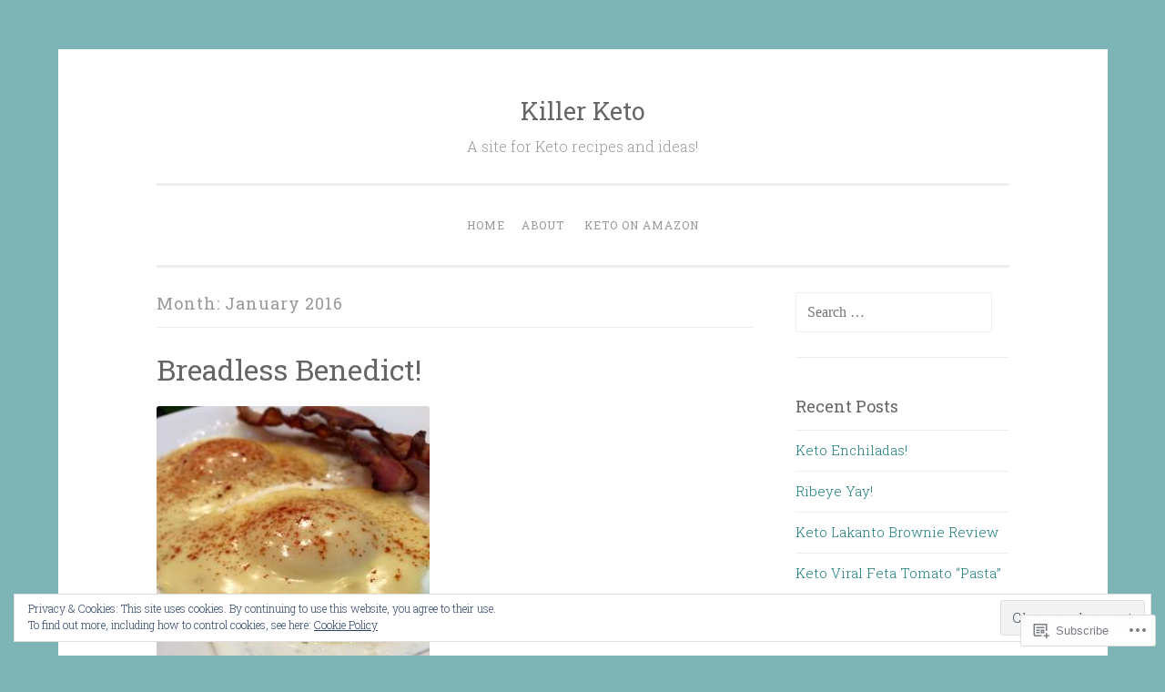

--- FILE ---
content_type: text/html; charset=UTF-8
request_url: https://killerketoblog.wordpress.com/2016/01/
body_size: 35388
content:
<!DOCTYPE html>
<html lang="en">
<head>
<meta charset="UTF-8">
<meta name="viewport" content="width=device-width, initial-scale=1">
<title>January | 2016 | Killer Keto</title>
<link rel="profile" href="http://gmpg.org/xfn/11">
<link rel="pingback" href="https://killerketoblog.wordpress.com/xmlrpc.php">

<meta name='robots' content='max-image-preview:large' />
<link rel='dns-prefetch' href='//s0.wp.com' />
<link rel='dns-prefetch' href='//fonts-api.wp.com' />
<link rel='dns-prefetch' href='//af.pubmine.com' />
<link rel="alternate" type="application/rss+xml" title="Killer Keto &raquo; Feed" href="https://killerketoblog.wordpress.com/feed/" />
<link rel="alternate" type="application/rss+xml" title="Killer Keto &raquo; Comments Feed" href="https://killerketoblog.wordpress.com/comments/feed/" />
	<script type="text/javascript">
		/* <![CDATA[ */
		function addLoadEvent(func) {
			var oldonload = window.onload;
			if (typeof window.onload != 'function') {
				window.onload = func;
			} else {
				window.onload = function () {
					oldonload();
					func();
				}
			}
		}
		/* ]]> */
	</script>
	<link crossorigin='anonymous' rel='stylesheet' id='all-css-0-1' href='/_static/??-eJx9jMsKwjAQAH/IuPioxYP4LSFdyzabTXA3hP69UelNPA4zDLTiQhZDMUjVFa4ziUKjaUZTwNptjoSOfQPDVNgbKqitjPuguoPfA6bYswWt+BDdh/7lW/hl0CqQ8lS5P0geJGToNDwz88bre3dPt8M4nI7j9XIelhcUdkwy&cssminify=yes' type='text/css' media='all' />
<style id='wp-emoji-styles-inline-css'>

	img.wp-smiley, img.emoji {
		display: inline !important;
		border: none !important;
		box-shadow: none !important;
		height: 1em !important;
		width: 1em !important;
		margin: 0 0.07em !important;
		vertical-align: -0.1em !important;
		background: none !important;
		padding: 0 !important;
	}
/*# sourceURL=wp-emoji-styles-inline-css */
</style>
<link crossorigin='anonymous' rel='stylesheet' id='all-css-2-1' href='/wp-content/plugins/gutenberg-core/v22.2.0/build/styles/block-library/style.css?m=1764855221i&cssminify=yes' type='text/css' media='all' />
<style id='wp-block-library-inline-css'>
.has-text-align-justify {
	text-align:justify;
}
.has-text-align-justify{text-align:justify;}

/*# sourceURL=wp-block-library-inline-css */
</style><style id='global-styles-inline-css'>
:root{--wp--preset--aspect-ratio--square: 1;--wp--preset--aspect-ratio--4-3: 4/3;--wp--preset--aspect-ratio--3-4: 3/4;--wp--preset--aspect-ratio--3-2: 3/2;--wp--preset--aspect-ratio--2-3: 2/3;--wp--preset--aspect-ratio--16-9: 16/9;--wp--preset--aspect-ratio--9-16: 9/16;--wp--preset--color--black: #000000;--wp--preset--color--cyan-bluish-gray: #abb8c3;--wp--preset--color--white: #ffffff;--wp--preset--color--pale-pink: #f78da7;--wp--preset--color--vivid-red: #cf2e2e;--wp--preset--color--luminous-vivid-orange: #ff6900;--wp--preset--color--luminous-vivid-amber: #fcb900;--wp--preset--color--light-green-cyan: #7bdcb5;--wp--preset--color--vivid-green-cyan: #00d084;--wp--preset--color--pale-cyan-blue: #8ed1fc;--wp--preset--color--vivid-cyan-blue: #0693e3;--wp--preset--color--vivid-purple: #9b51e0;--wp--preset--gradient--vivid-cyan-blue-to-vivid-purple: linear-gradient(135deg,rgb(6,147,227) 0%,rgb(155,81,224) 100%);--wp--preset--gradient--light-green-cyan-to-vivid-green-cyan: linear-gradient(135deg,rgb(122,220,180) 0%,rgb(0,208,130) 100%);--wp--preset--gradient--luminous-vivid-amber-to-luminous-vivid-orange: linear-gradient(135deg,rgb(252,185,0) 0%,rgb(255,105,0) 100%);--wp--preset--gradient--luminous-vivid-orange-to-vivid-red: linear-gradient(135deg,rgb(255,105,0) 0%,rgb(207,46,46) 100%);--wp--preset--gradient--very-light-gray-to-cyan-bluish-gray: linear-gradient(135deg,rgb(238,238,238) 0%,rgb(169,184,195) 100%);--wp--preset--gradient--cool-to-warm-spectrum: linear-gradient(135deg,rgb(74,234,220) 0%,rgb(151,120,209) 20%,rgb(207,42,186) 40%,rgb(238,44,130) 60%,rgb(251,105,98) 80%,rgb(254,248,76) 100%);--wp--preset--gradient--blush-light-purple: linear-gradient(135deg,rgb(255,206,236) 0%,rgb(152,150,240) 100%);--wp--preset--gradient--blush-bordeaux: linear-gradient(135deg,rgb(254,205,165) 0%,rgb(254,45,45) 50%,rgb(107,0,62) 100%);--wp--preset--gradient--luminous-dusk: linear-gradient(135deg,rgb(255,203,112) 0%,rgb(199,81,192) 50%,rgb(65,88,208) 100%);--wp--preset--gradient--pale-ocean: linear-gradient(135deg,rgb(255,245,203) 0%,rgb(182,227,212) 50%,rgb(51,167,181) 100%);--wp--preset--gradient--electric-grass: linear-gradient(135deg,rgb(202,248,128) 0%,rgb(113,206,126) 100%);--wp--preset--gradient--midnight: linear-gradient(135deg,rgb(2,3,129) 0%,rgb(40,116,252) 100%);--wp--preset--font-size--small: 13px;--wp--preset--font-size--medium: 20px;--wp--preset--font-size--large: 36px;--wp--preset--font-size--x-large: 42px;--wp--preset--font-family--albert-sans: 'Albert Sans', sans-serif;--wp--preset--font-family--alegreya: Alegreya, serif;--wp--preset--font-family--arvo: Arvo, serif;--wp--preset--font-family--bodoni-moda: 'Bodoni Moda', serif;--wp--preset--font-family--bricolage-grotesque: 'Bricolage Grotesque', sans-serif;--wp--preset--font-family--cabin: Cabin, sans-serif;--wp--preset--font-family--chivo: Chivo, sans-serif;--wp--preset--font-family--commissioner: Commissioner, sans-serif;--wp--preset--font-family--cormorant: Cormorant, serif;--wp--preset--font-family--courier-prime: 'Courier Prime', monospace;--wp--preset--font-family--crimson-pro: 'Crimson Pro', serif;--wp--preset--font-family--dm-mono: 'DM Mono', monospace;--wp--preset--font-family--dm-sans: 'DM Sans', sans-serif;--wp--preset--font-family--dm-serif-display: 'DM Serif Display', serif;--wp--preset--font-family--domine: Domine, serif;--wp--preset--font-family--eb-garamond: 'EB Garamond', serif;--wp--preset--font-family--epilogue: Epilogue, sans-serif;--wp--preset--font-family--fahkwang: Fahkwang, sans-serif;--wp--preset--font-family--figtree: Figtree, sans-serif;--wp--preset--font-family--fira-sans: 'Fira Sans', sans-serif;--wp--preset--font-family--fjalla-one: 'Fjalla One', sans-serif;--wp--preset--font-family--fraunces: Fraunces, serif;--wp--preset--font-family--gabarito: Gabarito, system-ui;--wp--preset--font-family--ibm-plex-mono: 'IBM Plex Mono', monospace;--wp--preset--font-family--ibm-plex-sans: 'IBM Plex Sans', sans-serif;--wp--preset--font-family--ibarra-real-nova: 'Ibarra Real Nova', serif;--wp--preset--font-family--instrument-serif: 'Instrument Serif', serif;--wp--preset--font-family--inter: Inter, sans-serif;--wp--preset--font-family--josefin-sans: 'Josefin Sans', sans-serif;--wp--preset--font-family--jost: Jost, sans-serif;--wp--preset--font-family--libre-baskerville: 'Libre Baskerville', serif;--wp--preset--font-family--libre-franklin: 'Libre Franklin', sans-serif;--wp--preset--font-family--literata: Literata, serif;--wp--preset--font-family--lora: Lora, serif;--wp--preset--font-family--merriweather: Merriweather, serif;--wp--preset--font-family--montserrat: Montserrat, sans-serif;--wp--preset--font-family--newsreader: Newsreader, serif;--wp--preset--font-family--noto-sans-mono: 'Noto Sans Mono', sans-serif;--wp--preset--font-family--nunito: Nunito, sans-serif;--wp--preset--font-family--open-sans: 'Open Sans', sans-serif;--wp--preset--font-family--overpass: Overpass, sans-serif;--wp--preset--font-family--pt-serif: 'PT Serif', serif;--wp--preset--font-family--petrona: Petrona, serif;--wp--preset--font-family--piazzolla: Piazzolla, serif;--wp--preset--font-family--playfair-display: 'Playfair Display', serif;--wp--preset--font-family--plus-jakarta-sans: 'Plus Jakarta Sans', sans-serif;--wp--preset--font-family--poppins: Poppins, sans-serif;--wp--preset--font-family--raleway: Raleway, sans-serif;--wp--preset--font-family--roboto: Roboto, sans-serif;--wp--preset--font-family--roboto-slab: 'Roboto Slab', serif;--wp--preset--font-family--rubik: Rubik, sans-serif;--wp--preset--font-family--rufina: Rufina, serif;--wp--preset--font-family--sora: Sora, sans-serif;--wp--preset--font-family--source-sans-3: 'Source Sans 3', sans-serif;--wp--preset--font-family--source-serif-4: 'Source Serif 4', serif;--wp--preset--font-family--space-mono: 'Space Mono', monospace;--wp--preset--font-family--syne: Syne, sans-serif;--wp--preset--font-family--texturina: Texturina, serif;--wp--preset--font-family--urbanist: Urbanist, sans-serif;--wp--preset--font-family--work-sans: 'Work Sans', sans-serif;--wp--preset--spacing--20: 0.44rem;--wp--preset--spacing--30: 0.67rem;--wp--preset--spacing--40: 1rem;--wp--preset--spacing--50: 1.5rem;--wp--preset--spacing--60: 2.25rem;--wp--preset--spacing--70: 3.38rem;--wp--preset--spacing--80: 5.06rem;--wp--preset--shadow--natural: 6px 6px 9px rgba(0, 0, 0, 0.2);--wp--preset--shadow--deep: 12px 12px 50px rgba(0, 0, 0, 0.4);--wp--preset--shadow--sharp: 6px 6px 0px rgba(0, 0, 0, 0.2);--wp--preset--shadow--outlined: 6px 6px 0px -3px rgb(255, 255, 255), 6px 6px rgb(0, 0, 0);--wp--preset--shadow--crisp: 6px 6px 0px rgb(0, 0, 0);}:where(.is-layout-flex){gap: 0.5em;}:where(.is-layout-grid){gap: 0.5em;}body .is-layout-flex{display: flex;}.is-layout-flex{flex-wrap: wrap;align-items: center;}.is-layout-flex > :is(*, div){margin: 0;}body .is-layout-grid{display: grid;}.is-layout-grid > :is(*, div){margin: 0;}:where(.wp-block-columns.is-layout-flex){gap: 2em;}:where(.wp-block-columns.is-layout-grid){gap: 2em;}:where(.wp-block-post-template.is-layout-flex){gap: 1.25em;}:where(.wp-block-post-template.is-layout-grid){gap: 1.25em;}.has-black-color{color: var(--wp--preset--color--black) !important;}.has-cyan-bluish-gray-color{color: var(--wp--preset--color--cyan-bluish-gray) !important;}.has-white-color{color: var(--wp--preset--color--white) !important;}.has-pale-pink-color{color: var(--wp--preset--color--pale-pink) !important;}.has-vivid-red-color{color: var(--wp--preset--color--vivid-red) !important;}.has-luminous-vivid-orange-color{color: var(--wp--preset--color--luminous-vivid-orange) !important;}.has-luminous-vivid-amber-color{color: var(--wp--preset--color--luminous-vivid-amber) !important;}.has-light-green-cyan-color{color: var(--wp--preset--color--light-green-cyan) !important;}.has-vivid-green-cyan-color{color: var(--wp--preset--color--vivid-green-cyan) !important;}.has-pale-cyan-blue-color{color: var(--wp--preset--color--pale-cyan-blue) !important;}.has-vivid-cyan-blue-color{color: var(--wp--preset--color--vivid-cyan-blue) !important;}.has-vivid-purple-color{color: var(--wp--preset--color--vivid-purple) !important;}.has-black-background-color{background-color: var(--wp--preset--color--black) !important;}.has-cyan-bluish-gray-background-color{background-color: var(--wp--preset--color--cyan-bluish-gray) !important;}.has-white-background-color{background-color: var(--wp--preset--color--white) !important;}.has-pale-pink-background-color{background-color: var(--wp--preset--color--pale-pink) !important;}.has-vivid-red-background-color{background-color: var(--wp--preset--color--vivid-red) !important;}.has-luminous-vivid-orange-background-color{background-color: var(--wp--preset--color--luminous-vivid-orange) !important;}.has-luminous-vivid-amber-background-color{background-color: var(--wp--preset--color--luminous-vivid-amber) !important;}.has-light-green-cyan-background-color{background-color: var(--wp--preset--color--light-green-cyan) !important;}.has-vivid-green-cyan-background-color{background-color: var(--wp--preset--color--vivid-green-cyan) !important;}.has-pale-cyan-blue-background-color{background-color: var(--wp--preset--color--pale-cyan-blue) !important;}.has-vivid-cyan-blue-background-color{background-color: var(--wp--preset--color--vivid-cyan-blue) !important;}.has-vivid-purple-background-color{background-color: var(--wp--preset--color--vivid-purple) !important;}.has-black-border-color{border-color: var(--wp--preset--color--black) !important;}.has-cyan-bluish-gray-border-color{border-color: var(--wp--preset--color--cyan-bluish-gray) !important;}.has-white-border-color{border-color: var(--wp--preset--color--white) !important;}.has-pale-pink-border-color{border-color: var(--wp--preset--color--pale-pink) !important;}.has-vivid-red-border-color{border-color: var(--wp--preset--color--vivid-red) !important;}.has-luminous-vivid-orange-border-color{border-color: var(--wp--preset--color--luminous-vivid-orange) !important;}.has-luminous-vivid-amber-border-color{border-color: var(--wp--preset--color--luminous-vivid-amber) !important;}.has-light-green-cyan-border-color{border-color: var(--wp--preset--color--light-green-cyan) !important;}.has-vivid-green-cyan-border-color{border-color: var(--wp--preset--color--vivid-green-cyan) !important;}.has-pale-cyan-blue-border-color{border-color: var(--wp--preset--color--pale-cyan-blue) !important;}.has-vivid-cyan-blue-border-color{border-color: var(--wp--preset--color--vivid-cyan-blue) !important;}.has-vivid-purple-border-color{border-color: var(--wp--preset--color--vivid-purple) !important;}.has-vivid-cyan-blue-to-vivid-purple-gradient-background{background: var(--wp--preset--gradient--vivid-cyan-blue-to-vivid-purple) !important;}.has-light-green-cyan-to-vivid-green-cyan-gradient-background{background: var(--wp--preset--gradient--light-green-cyan-to-vivid-green-cyan) !important;}.has-luminous-vivid-amber-to-luminous-vivid-orange-gradient-background{background: var(--wp--preset--gradient--luminous-vivid-amber-to-luminous-vivid-orange) !important;}.has-luminous-vivid-orange-to-vivid-red-gradient-background{background: var(--wp--preset--gradient--luminous-vivid-orange-to-vivid-red) !important;}.has-very-light-gray-to-cyan-bluish-gray-gradient-background{background: var(--wp--preset--gradient--very-light-gray-to-cyan-bluish-gray) !important;}.has-cool-to-warm-spectrum-gradient-background{background: var(--wp--preset--gradient--cool-to-warm-spectrum) !important;}.has-blush-light-purple-gradient-background{background: var(--wp--preset--gradient--blush-light-purple) !important;}.has-blush-bordeaux-gradient-background{background: var(--wp--preset--gradient--blush-bordeaux) !important;}.has-luminous-dusk-gradient-background{background: var(--wp--preset--gradient--luminous-dusk) !important;}.has-pale-ocean-gradient-background{background: var(--wp--preset--gradient--pale-ocean) !important;}.has-electric-grass-gradient-background{background: var(--wp--preset--gradient--electric-grass) !important;}.has-midnight-gradient-background{background: var(--wp--preset--gradient--midnight) !important;}.has-small-font-size{font-size: var(--wp--preset--font-size--small) !important;}.has-medium-font-size{font-size: var(--wp--preset--font-size--medium) !important;}.has-large-font-size{font-size: var(--wp--preset--font-size--large) !important;}.has-x-large-font-size{font-size: var(--wp--preset--font-size--x-large) !important;}.has-albert-sans-font-family{font-family: var(--wp--preset--font-family--albert-sans) !important;}.has-alegreya-font-family{font-family: var(--wp--preset--font-family--alegreya) !important;}.has-arvo-font-family{font-family: var(--wp--preset--font-family--arvo) !important;}.has-bodoni-moda-font-family{font-family: var(--wp--preset--font-family--bodoni-moda) !important;}.has-bricolage-grotesque-font-family{font-family: var(--wp--preset--font-family--bricolage-grotesque) !important;}.has-cabin-font-family{font-family: var(--wp--preset--font-family--cabin) !important;}.has-chivo-font-family{font-family: var(--wp--preset--font-family--chivo) !important;}.has-commissioner-font-family{font-family: var(--wp--preset--font-family--commissioner) !important;}.has-cormorant-font-family{font-family: var(--wp--preset--font-family--cormorant) !important;}.has-courier-prime-font-family{font-family: var(--wp--preset--font-family--courier-prime) !important;}.has-crimson-pro-font-family{font-family: var(--wp--preset--font-family--crimson-pro) !important;}.has-dm-mono-font-family{font-family: var(--wp--preset--font-family--dm-mono) !important;}.has-dm-sans-font-family{font-family: var(--wp--preset--font-family--dm-sans) !important;}.has-dm-serif-display-font-family{font-family: var(--wp--preset--font-family--dm-serif-display) !important;}.has-domine-font-family{font-family: var(--wp--preset--font-family--domine) !important;}.has-eb-garamond-font-family{font-family: var(--wp--preset--font-family--eb-garamond) !important;}.has-epilogue-font-family{font-family: var(--wp--preset--font-family--epilogue) !important;}.has-fahkwang-font-family{font-family: var(--wp--preset--font-family--fahkwang) !important;}.has-figtree-font-family{font-family: var(--wp--preset--font-family--figtree) !important;}.has-fira-sans-font-family{font-family: var(--wp--preset--font-family--fira-sans) !important;}.has-fjalla-one-font-family{font-family: var(--wp--preset--font-family--fjalla-one) !important;}.has-fraunces-font-family{font-family: var(--wp--preset--font-family--fraunces) !important;}.has-gabarito-font-family{font-family: var(--wp--preset--font-family--gabarito) !important;}.has-ibm-plex-mono-font-family{font-family: var(--wp--preset--font-family--ibm-plex-mono) !important;}.has-ibm-plex-sans-font-family{font-family: var(--wp--preset--font-family--ibm-plex-sans) !important;}.has-ibarra-real-nova-font-family{font-family: var(--wp--preset--font-family--ibarra-real-nova) !important;}.has-instrument-serif-font-family{font-family: var(--wp--preset--font-family--instrument-serif) !important;}.has-inter-font-family{font-family: var(--wp--preset--font-family--inter) !important;}.has-josefin-sans-font-family{font-family: var(--wp--preset--font-family--josefin-sans) !important;}.has-jost-font-family{font-family: var(--wp--preset--font-family--jost) !important;}.has-libre-baskerville-font-family{font-family: var(--wp--preset--font-family--libre-baskerville) !important;}.has-libre-franklin-font-family{font-family: var(--wp--preset--font-family--libre-franklin) !important;}.has-literata-font-family{font-family: var(--wp--preset--font-family--literata) !important;}.has-lora-font-family{font-family: var(--wp--preset--font-family--lora) !important;}.has-merriweather-font-family{font-family: var(--wp--preset--font-family--merriweather) !important;}.has-montserrat-font-family{font-family: var(--wp--preset--font-family--montserrat) !important;}.has-newsreader-font-family{font-family: var(--wp--preset--font-family--newsreader) !important;}.has-noto-sans-mono-font-family{font-family: var(--wp--preset--font-family--noto-sans-mono) !important;}.has-nunito-font-family{font-family: var(--wp--preset--font-family--nunito) !important;}.has-open-sans-font-family{font-family: var(--wp--preset--font-family--open-sans) !important;}.has-overpass-font-family{font-family: var(--wp--preset--font-family--overpass) !important;}.has-pt-serif-font-family{font-family: var(--wp--preset--font-family--pt-serif) !important;}.has-petrona-font-family{font-family: var(--wp--preset--font-family--petrona) !important;}.has-piazzolla-font-family{font-family: var(--wp--preset--font-family--piazzolla) !important;}.has-playfair-display-font-family{font-family: var(--wp--preset--font-family--playfair-display) !important;}.has-plus-jakarta-sans-font-family{font-family: var(--wp--preset--font-family--plus-jakarta-sans) !important;}.has-poppins-font-family{font-family: var(--wp--preset--font-family--poppins) !important;}.has-raleway-font-family{font-family: var(--wp--preset--font-family--raleway) !important;}.has-roboto-font-family{font-family: var(--wp--preset--font-family--roboto) !important;}.has-roboto-slab-font-family{font-family: var(--wp--preset--font-family--roboto-slab) !important;}.has-rubik-font-family{font-family: var(--wp--preset--font-family--rubik) !important;}.has-rufina-font-family{font-family: var(--wp--preset--font-family--rufina) !important;}.has-sora-font-family{font-family: var(--wp--preset--font-family--sora) !important;}.has-source-sans-3-font-family{font-family: var(--wp--preset--font-family--source-sans-3) !important;}.has-source-serif-4-font-family{font-family: var(--wp--preset--font-family--source-serif-4) !important;}.has-space-mono-font-family{font-family: var(--wp--preset--font-family--space-mono) !important;}.has-syne-font-family{font-family: var(--wp--preset--font-family--syne) !important;}.has-texturina-font-family{font-family: var(--wp--preset--font-family--texturina) !important;}.has-urbanist-font-family{font-family: var(--wp--preset--font-family--urbanist) !important;}.has-work-sans-font-family{font-family: var(--wp--preset--font-family--work-sans) !important;}
/*# sourceURL=global-styles-inline-css */
</style>

<style id='classic-theme-styles-inline-css'>
/*! This file is auto-generated */
.wp-block-button__link{color:#fff;background-color:#32373c;border-radius:9999px;box-shadow:none;text-decoration:none;padding:calc(.667em + 2px) calc(1.333em + 2px);font-size:1.125em}.wp-block-file__button{background:#32373c;color:#fff;text-decoration:none}
/*# sourceURL=/wp-includes/css/classic-themes.min.css */
</style>
<link crossorigin='anonymous' rel='stylesheet' id='all-css-4-1' href='/_static/??-eJx9jsEKwjAQRH/IzRJbtB7Eb2nSRaPZdMkmFv/eiFAFwcschveGwUXAz6lQKiixnkNS9LOLs78pbo0djAUNLJEg0930OAUtKwFaHpGMV93g1xBX+Gxlaj3LWF4E0xRGisQN+6ct0hxwTjKpQksOlaFcmqg/3rtGqQ6Fkvo8Fn/B9dqJj3bf292h67rh+gQUuFiA&cssminify=yes' type='text/css' media='all' />
<link rel='stylesheet' id='penscratch-fonts-css' href='https://fonts-api.wp.com/css?family=Roboto+Slab%3A300%2C400%2C700&#038;subset=latin%2Clatin-ext' media='all' />
<link crossorigin='anonymous' rel='stylesheet' id='all-css-6-1' href='/_static/??/wp-content/mu-plugins/jetpack-plugin/sun/_inc/genericons/genericons/genericons.css,/wp-content/themes/pub/penscratch/inc/style-wpcom.css?m=1753279645j&cssminify=yes' type='text/css' media='all' />
<style id='jetpack_facebook_likebox-inline-css'>
.widget_facebook_likebox {
	overflow: hidden;
}

/*# sourceURL=/wp-content/mu-plugins/jetpack-plugin/sun/modules/widgets/facebook-likebox/style.css */
</style>
<link crossorigin='anonymous' rel='stylesheet' id='all-css-8-1' href='/_static/??-eJzTLy/QTc7PK0nNK9HPLdUtyClNz8wr1i9KTcrJTwcy0/WTi5G5ekCujj52Temp+bo5+cmJJZn5eSgc3bScxMwikFb7XFtDE1NLExMLc0OTLACohS2q&cssminify=yes' type='text/css' media='all' />
<link crossorigin='anonymous' rel='stylesheet' id='print-css-9-1' href='/wp-content/mu-plugins/global-print/global-print.css?m=1465851035i&cssminify=yes' type='text/css' media='print' />
<style id='jetpack-global-styles-frontend-style-inline-css'>
:root { --font-headings: unset; --font-base: unset; --font-headings-default: -apple-system,BlinkMacSystemFont,"Segoe UI",Roboto,Oxygen-Sans,Ubuntu,Cantarell,"Helvetica Neue",sans-serif; --font-base-default: -apple-system,BlinkMacSystemFont,"Segoe UI",Roboto,Oxygen-Sans,Ubuntu,Cantarell,"Helvetica Neue",sans-serif;}
/*# sourceURL=jetpack-global-styles-frontend-style-inline-css */
</style>
<link crossorigin='anonymous' rel='stylesheet' id='all-css-12-1' href='/_static/??-eJyNjcsKAjEMRX/IGtQZBxfip0hMS9sxTYppGfx7H7gRN+7ugcs5sFRHKi1Ig9Jd5R6zGMyhVaTrh8G6QFHfORhYwlvw6P39PbPENZmt4G/ROQuBKWVkxxrVvuBH1lIoz2waILJekF+HUzlupnG3nQ77YZwfuRJIaQ==&cssminify=yes' type='text/css' media='all' />
<script type="text/javascript" id="wpcom-actionbar-placeholder-js-extra">
/* <![CDATA[ */
var actionbardata = {"siteID":"104987804","postID":"0","siteURL":"https://killerketoblog.wordpress.com","xhrURL":"https://killerketoblog.wordpress.com/wp-admin/admin-ajax.php","nonce":"6dfe660a43","isLoggedIn":"","statusMessage":"","subsEmailDefault":"instantly","proxyScriptUrl":"https://s0.wp.com/wp-content/js/wpcom-proxy-request.js?m=1513050504i&amp;ver=20211021","i18n":{"followedText":"New posts from this site will now appear in your \u003Ca href=\"https://wordpress.com/reader\"\u003EReader\u003C/a\u003E","foldBar":"Collapse this bar","unfoldBar":"Expand this bar","shortLinkCopied":"Shortlink copied to clipboard."}};
//# sourceURL=wpcom-actionbar-placeholder-js-extra
/* ]]> */
</script>
<script type="text/javascript" id="jetpack-mu-wpcom-settings-js-before">
/* <![CDATA[ */
var JETPACK_MU_WPCOM_SETTINGS = {"assetsUrl":"https://s0.wp.com/wp-content/mu-plugins/jetpack-mu-wpcom-plugin/sun/jetpack_vendor/automattic/jetpack-mu-wpcom/src/build/"};
//# sourceURL=jetpack-mu-wpcom-settings-js-before
/* ]]> */
</script>
<script crossorigin='anonymous' type='text/javascript'  src='/_static/??/wp-content/js/rlt-proxy.js,/wp-content/blog-plugins/wordads-classes/js/cmp/v2/cmp-non-gdpr.js?m=1720530689j'></script>
<script type="text/javascript" id="rlt-proxy-js-after">
/* <![CDATA[ */
	rltInitialize( {"token":null,"iframeOrigins":["https:\/\/widgets.wp.com"]} );
//# sourceURL=rlt-proxy-js-after
/* ]]> */
</script>
<link rel="EditURI" type="application/rsd+xml" title="RSD" href="https://killerketoblog.wordpress.com/xmlrpc.php?rsd" />
<meta name="generator" content="WordPress.com" />

<!-- Jetpack Open Graph Tags -->
<meta property="og:type" content="website" />
<meta property="og:title" content="January 2016 &#8211; Killer Keto" />
<meta property="og:site_name" content="Killer Keto" />
<meta property="og:image" content="https://s0.wp.com/i/blank.jpg?m=1383295312i" />
<meta property="og:image:width" content="200" />
<meta property="og:image:height" content="200" />
<meta property="og:image:alt" content="" />
<meta property="og:locale" content="en_US" />
<meta property="fb:app_id" content="249643311490" />

<!-- End Jetpack Open Graph Tags -->
<link rel="shortcut icon" type="image/x-icon" href="https://s0.wp.com/i/favicon.ico?m=1713425267i" sizes="16x16 24x24 32x32 48x48" />
<link rel="icon" type="image/x-icon" href="https://s0.wp.com/i/favicon.ico?m=1713425267i" sizes="16x16 24x24 32x32 48x48" />
<link rel="apple-touch-icon" href="https://s0.wp.com/i/webclip.png?m=1713868326i" />
<link rel="search" type="application/opensearchdescription+xml" href="https://killerketoblog.wordpress.com/osd.xml" title="Killer Keto" />
<link rel="search" type="application/opensearchdescription+xml" href="https://s1.wp.com/opensearch.xml" title="WordPress.com" />
<meta name="theme-color" content="#7db4b5" />
<style type="text/css">.recentcomments a{display:inline !important;padding:0 !important;margin:0 !important;}</style>		<style type="text/css">
			.recentcomments a {
				display: inline !important;
				padding: 0 !important;
				margin: 0 !important;
			}

			table.recentcommentsavatartop img.avatar, table.recentcommentsavatarend img.avatar {
				border: 0px;
				margin: 0;
			}

			table.recentcommentsavatartop a, table.recentcommentsavatarend a {
				border: 0px !important;
				background-color: transparent !important;
			}

			td.recentcommentsavatarend, td.recentcommentsavatartop {
				padding: 0px 0px 1px 0px;
				margin: 0px;
			}

			td.recentcommentstextend {
				border: none !important;
				padding: 0px 0px 2px 10px;
			}

			.rtl td.recentcommentstextend {
				padding: 0px 10px 2px 0px;
			}

			td.recentcommentstexttop {
				border: none;
				padding: 0px 0px 0px 10px;
			}

			.rtl td.recentcommentstexttop {
				padding: 0px 10px 0px 0px;
			}
		</style>
		<meta name="description" content="10 posts published by pcosandpaleo during January 2016" />
<style type="text/css" id="custom-background-css">
body.custom-background { background-color: #7db4b5; }
</style>
	<script type="text/javascript">
/* <![CDATA[ */
var wa_client = {}; wa_client.cmd = []; wa_client.config = { 'blog_id': 104987804, 'blog_language': 'en', 'is_wordads': true, 'hosting_type': 1, 'afp_account_id': 'pub-7387259815776327', 'afp_host_id': 5038568878849053, 'theme': 'pub/penscratch', '_': { 'title': 'Advertisement', 'privacy_settings': 'Privacy Settings' }, 'formats': [ 'belowpost', 'bottom_sticky', 'sidebar_sticky_right', 'sidebar', 'top', 'shortcode', 'gutenberg_rectangle', 'gutenberg_leaderboard', 'gutenberg_mobile_leaderboard', 'gutenberg_skyscraper' ] };
/* ]]> */
</script>
		<script type="text/javascript">

			window.doNotSellCallback = function() {

				var linkElements = [
					'a[href="https://wordpress.com/?ref=footer_blog"]',
					'a[href="https://wordpress.com/?ref=footer_website"]',
					'a[href="https://wordpress.com/?ref=vertical_footer"]',
					'a[href^="https://wordpress.com/?ref=footer_segment_"]',
				].join(',');

				var dnsLink = document.createElement( 'a' );
				dnsLink.href = 'https://wordpress.com/advertising-program-optout/';
				dnsLink.classList.add( 'do-not-sell-link' );
				dnsLink.rel = 'nofollow';
				dnsLink.style.marginLeft = '0.5em';
				dnsLink.textContent = 'Do Not Sell or Share My Personal Information';

				var creditLinks = document.querySelectorAll( linkElements );

				if ( 0 === creditLinks.length ) {
					return false;
				}

				Array.prototype.forEach.call( creditLinks, function( el ) {
					el.insertAdjacentElement( 'afterend', dnsLink );
				});

				return true;
			};

		</script>
		<style type="text/css" id="custom-colors-css">.social-links ul a:hover:before { color: #FFFFFF;}
body { background-color: #7db4b5;}
</style>
<script type="text/javascript">
	window.google_analytics_uacct = "UA-52447-2";
</script>

<script type="text/javascript">
	var _gaq = _gaq || [];
	_gaq.push(['_setAccount', 'UA-52447-2']);
	_gaq.push(['_gat._anonymizeIp']);
	_gaq.push(['_setDomainName', 'wordpress.com']);
	_gaq.push(['_initData']);
	_gaq.push(['_trackPageview']);

	(function() {
		var ga = document.createElement('script'); ga.type = 'text/javascript'; ga.async = true;
		ga.src = ('https:' == document.location.protocol ? 'https://ssl' : 'http://www') + '.google-analytics.com/ga.js';
		(document.getElementsByTagName('head')[0] || document.getElementsByTagName('body')[0]).appendChild(ga);
	})();
</script>
<link crossorigin='anonymous' rel='stylesheet' id='all-css-0-3' href='/_static/??-eJydzNEKwjAMheEXsoapc+xCfBSpWRjd0rQ0DWNvL8LmpYiX/+HwwZIdJqkkFaK5zDYGUZioZo/z1qAm8AiC8OSEs4IuIVM5ouoBfgZiGoxJAX1JpsSfzz786dXANLjRM1NZv9Xbv8db07XnU9dfL+30AlHOX2M=&cssminify=yes' type='text/css' media='all' />
</head>

<body class="archive date custom-background wp-theme-pubpenscratch customizer-styles-applied group-blog jetpack-reblog-enabled">
<div id="page" class="hfeed site">
	<a class="skip-link screen-reader-text" href="#content">Skip to content</a>
	<header id="masthead" class="site-header" role="banner">
		<div class="site-branding">
			<a href="https://killerketoblog.wordpress.com/" class="site-logo-link" rel="home" itemprop="url"></a>			<h1 class="site-title"><a href="https://killerketoblog.wordpress.com/" rel="home">Killer Keto</a></h1>
			<h2 class="site-description">A site for Keto recipes and ideas!</h2>
		</div>

		<nav id="site-navigation" class="main-navigation" role="navigation">
			<button class="menu-toggle">Menu</button>
			<div class="menu"><ul>
<li ><a href="https://killerketoblog.wordpress.com/">Home</a></li><li class="page_item page-item-1"><a href="https://killerketoblog.wordpress.com/about/">About</a></li>
<li class="page_item page-item-1434"><a href="https://killerketoblog.wordpress.com/keto-on-amazon/">Keto on Amazon</a></li>
</ul></div>
		</nav><!-- #site-navigation -->
	</header><!-- #masthead -->

	<div id="content" class="site-content">
		
	<section id="primary" class="content-area">
		<main id="main" class="site-main" role="main">

		
			<header class="page-header">
				<h1 class="page-title">
					Month: <span>January 2016</span>				</h1>
							</header><!-- .page-header -->

			
				
					
<article id="post-299" class="post-299 post type-post status-publish format-standard has-post-thumbnail hentry category-uncategorized">
	<header class="entry-header">
			<h1 class="entry-title"><a href="https://killerketoblog.wordpress.com/2016/01/29/breadless-benedict/" rel="bookmark">Breadless Benedict!</a></h1>		</header><!-- .entry-header -->
			<div class="entry-thumbnail">
			<img width="300" height="285" src="https://killerketoblog.wordpress.com/wp-content/uploads/2022/02/c4e1c-11169882_1422134341436284_7152573545918880163_n.jpg?w=300&amp;h=285&amp;crop=1" class="attachment-penscratch-featured size-penscratch-featured wp-post-image" alt="" decoding="async" srcset="https://killerketoblog.wordpress.com/wp-content/uploads/2022/02/c4e1c-11169882_1422134341436284_7152573545918880163_n.jpg 300w, https://killerketoblog.wordpress.com/wp-content/uploads/2022/02/c4e1c-11169882_1422134341436284_7152573545918880163_n.jpg?w=150&amp;h=143&amp;crop=1 150w" sizes="(max-width: 300px) 100vw, 300px" data-attachment-id="1429" data-permalink="https://killerketoblog.wordpress.com/2016/01/29/breadless-benedict/11169882_1422134341436284_7152573545918880163_n/" data-orig-file="https://killerketoblog.wordpress.com/wp-content/uploads/2022/02/c4e1c-11169882_1422134341436284_7152573545918880163_n.jpg" data-orig-size="300,285" data-comments-opened="1" data-image-meta="{&quot;aperture&quot;:&quot;0&quot;,&quot;credit&quot;:&quot;&quot;,&quot;camera&quot;:&quot;&quot;,&quot;caption&quot;:&quot;&quot;,&quot;created_timestamp&quot;:&quot;0&quot;,&quot;copyright&quot;:&quot;&quot;,&quot;focal_length&quot;:&quot;0&quot;,&quot;iso&quot;:&quot;0&quot;,&quot;shutter_speed&quot;:&quot;0&quot;,&quot;title&quot;:&quot;&quot;,&quot;orientation&quot;:&quot;0&quot;}" data-image-title="11169882_1422134341436284_7152573545918880163_n" data-image-description="" data-image-caption="" data-medium-file="https://killerketoblog.wordpress.com/wp-content/uploads/2022/02/c4e1c-11169882_1422134341436284_7152573545918880163_n.jpg?w=300" data-large-file="https://killerketoblog.wordpress.com/wp-content/uploads/2022/02/c4e1c-11169882_1422134341436284_7152573545918880163_n.jpg?w=300" />		</div>
				<div class="entry-meta">
						<span class="posted-on"><a href="https://killerketoblog.wordpress.com/2016/01/29/breadless-benedict/" rel="bookmark"><time class="entry-date published" datetime="2016-01-29T21:52:58+00:00">January 29, 2016</time><time class="updated" datetime="2022-02-06T22:16:17+00:00">February 6, 2022</time></a></span><span class="byline"><span class="sep"> ~ </span><span class="author vcard"><a class="url fn n" href="https://killerketoblog.wordpress.com/author/pcosandpaleo/">pcosandpaleo</a></span></span>			<span class="sep"> ~ </span><span class="comments-link"><a href="https://killerketoblog.wordpress.com/2016/01/29/breadless-benedict/#comments">1 Comment</a></span>					</div><!-- .entry-meta -->
				<div class="entry-content">
		<p>My son LOVES eggs benedict. I swear, I&#8217;m just in it for the sauce. Now, I have found a low carb way to have my lemony wonderful that is hollandaise!</p>
<p><a href="https://infertilitythouartaheartlessbitch.files.wordpress.com/2015/04/11169882_1422134341436284_7152573545918880163_n.jpg"><img class="alignnone size-medium wp-image-2810" src="https://infertilitythouartaheartlessbitch.files.wordpress.com/2015/04/11169882_1422134341436284_7152573545918880163_n.jpg?w=300&#038;h=285" alt="11169882_1422134341436284_7152573545918880163_n" width="300" height="285" /></a></p>
<ul>
<li><strong>Easy Blender Hollandaise Sauce</strong>
<ul>
<li>3 egg yolks</li>
<li>2 cup melted grassfed butter or Ghee, unsalted (Ghee is easy to find at Trader Joes and Whole Foods)</li>
<li>2 teaspoons lemon juice (more if you like it lemony)</li>
<li>¼ teaspoon salt</li>
<li>1/8 teaspoon paprika, or cayenne if you like a little heat</li>
</ul>
</li>
</ul>
<p>Puree all ingredients in a blender (except paprika).</p>
<p>Heat in a saucepan over medium heat until desired temperature. Spoon over eggs and serve with breakfast meat (I prefer bacon). Top with paprika or cayenne (optional).</p>
<div id="jp-post-flair" class="sharedaddy sd-like-enabled sd-sharing-enabled"><div class="sharedaddy sd-sharing-enabled"><div class="robots-nocontent sd-block sd-social sd-social-icon-text sd-sharing"><h3 class="sd-title">Share this:</h3><div class="sd-content"><ul><li class="share-twitter"><a rel="nofollow noopener noreferrer"
				data-shared="sharing-twitter-299"
				class="share-twitter sd-button share-icon"
				href="https://killerketoblog.wordpress.com/2016/01/29/breadless-benedict/?share=twitter"
				target="_blank"
				aria-labelledby="sharing-twitter-299"
				>
				<span id="sharing-twitter-299" hidden>Share on X (Opens in new window)</span>
				<span>X</span>
			</a></li><li class="share-print"><a rel="nofollow noopener noreferrer"
				data-shared="sharing-print-299"
				class="share-print sd-button share-icon"
				href="https://killerketoblog.wordpress.com/2016/01/29/breadless-benedict/?share=print"
				target="_blank"
				aria-labelledby="sharing-print-299"
				>
				<span id="sharing-print-299" hidden>Print (Opens in new window)</span>
				<span>Print</span>
			</a></li><li class="share-reddit"><a rel="nofollow noopener noreferrer"
				data-shared="sharing-reddit-299"
				class="share-reddit sd-button share-icon"
				href="https://killerketoblog.wordpress.com/2016/01/29/breadless-benedict/?share=reddit"
				target="_blank"
				aria-labelledby="sharing-reddit-299"
				>
				<span id="sharing-reddit-299" hidden>Share on Reddit (Opens in new window)</span>
				<span>Reddit</span>
			</a></li><li class="share-facebook"><a rel="nofollow noopener noreferrer"
				data-shared="sharing-facebook-299"
				class="share-facebook sd-button share-icon"
				href="https://killerketoblog.wordpress.com/2016/01/29/breadless-benedict/?share=facebook"
				target="_blank"
				aria-labelledby="sharing-facebook-299"
				>
				<span id="sharing-facebook-299" hidden>Share on Facebook (Opens in new window)</span>
				<span>Facebook</span>
			</a></li><li class="share-pinterest"><a rel="nofollow noopener noreferrer"
				data-shared="sharing-pinterest-299"
				class="share-pinterest sd-button share-icon"
				href="https://killerketoblog.wordpress.com/2016/01/29/breadless-benedict/?share=pinterest"
				target="_blank"
				aria-labelledby="sharing-pinterest-299"
				>
				<span id="sharing-pinterest-299" hidden>Share on Pinterest (Opens in new window)</span>
				<span>Pinterest</span>
			</a></li><li class="share-email"><a rel="nofollow noopener noreferrer"
				data-shared="sharing-email-299"
				class="share-email sd-button share-icon"
				href="mailto:?subject=%5BShared%20Post%5D%20Breadless%20Benedict%21&#038;body=https%3A%2F%2Fkillerketoblog.wordpress.com%2F2016%2F01%2F29%2Fbreadless-benedict%2F&#038;share=email"
				target="_blank"
				aria-labelledby="sharing-email-299"
				data-email-share-error-title="Do you have email set up?" data-email-share-error-text="If you&#039;re having problems sharing via email, you might not have email set up for your browser. You may need to create a new email yourself." data-email-share-nonce="207647308d" data-email-share-track-url="https://killerketoblog.wordpress.com/2016/01/29/breadless-benedict/?share=email">
				<span id="sharing-email-299" hidden>Email a link to a friend (Opens in new window)</span>
				<span>Email</span>
			</a></li><li class="share-end"></li></ul></div></div></div><div class='sharedaddy sd-block sd-like jetpack-likes-widget-wrapper jetpack-likes-widget-unloaded' id='like-post-wrapper-104987804-299-696b408ce2ef5' data-src='//widgets.wp.com/likes/index.html?ver=20260117#blog_id=104987804&amp;post_id=299&amp;origin=killerketoblog.wordpress.com&amp;obj_id=104987804-299-696b408ce2ef5' data-name='like-post-frame-104987804-299-696b408ce2ef5' data-title='Like or Reblog'><div class='likes-widget-placeholder post-likes-widget-placeholder' style='height: 55px;'><span class='button'><span>Like</span></span> <span class='loading'>Loading...</span></div><span class='sd-text-color'></span><a class='sd-link-color'></a></div></div>			</div><!-- .entry-content -->
	</article><!-- #post-## -->

				
					
<article id="post-264" class="post-264 post type-post status-publish format-standard has-post-thumbnail hentry category-uncategorized">
	<header class="entry-header">
			<h1 class="entry-title"><a href="https://killerketoblog.wordpress.com/2016/01/25/bruschetta-chicken/" rel="bookmark">Bruschetta Chicken</a></h1>		</header><!-- .entry-header -->
			<div class="entry-thumbnail">
			<img width="656" height="300" src="https://killerketoblog.wordpress.com/wp-content/uploads/2016/01/fullsizerender-23.jpg?w=656&amp;h=300&amp;crop=1" class="attachment-penscratch-featured size-penscratch-featured wp-post-image" alt="" decoding="async" srcset="https://killerketoblog.wordpress.com/wp-content/uploads/2016/01/fullsizerender-23.jpg?w=656&amp;h=300&amp;crop=1 656w, https://killerketoblog.wordpress.com/wp-content/uploads/2016/01/fullsizerender-23.jpg?w=1312&amp;h=600&amp;crop=1 1312w, https://killerketoblog.wordpress.com/wp-content/uploads/2016/01/fullsizerender-23.jpg?w=150&amp;h=69&amp;crop=1 150w, https://killerketoblog.wordpress.com/wp-content/uploads/2016/01/fullsizerender-23.jpg?w=300&amp;h=137&amp;crop=1 300w, https://killerketoblog.wordpress.com/wp-content/uploads/2016/01/fullsizerender-23.jpg?w=768&amp;h=351&amp;crop=1 768w, https://killerketoblog.wordpress.com/wp-content/uploads/2016/01/fullsizerender-23.jpg?w=1024&amp;h=468&amp;crop=1 1024w" sizes="(max-width: 656px) 100vw, 656px" data-attachment-id="272" data-permalink="https://killerketoblog.wordpress.com/2016/01/25/bruschetta-chicken/fullsizerender-2-4/" data-orig-file="https://killerketoblog.wordpress.com/wp-content/uploads/2016/01/fullsizerender-23.jpg" data-orig-size="3024,3325" data-comments-opened="1" data-image-meta="{&quot;aperture&quot;:&quot;2.2&quot;,&quot;credit&quot;:&quot;&quot;,&quot;camera&quot;:&quot;iPhone 6s Plus&quot;,&quot;caption&quot;:&quot;&quot;,&quot;created_timestamp&quot;:&quot;1453659681&quot;,&quot;copyright&quot;:&quot;&quot;,&quot;focal_length&quot;:&quot;4.15&quot;,&quot;iso&quot;:&quot;50&quot;,&quot;shutter_speed&quot;:&quot;0.066666666666667&quot;,&quot;title&quot;:&quot;&quot;,&quot;orientation&quot;:&quot;0&quot;}" data-image-title="FullSizeRender-2" data-image-description="" data-image-caption="" data-medium-file="https://killerketoblog.wordpress.com/wp-content/uploads/2016/01/fullsizerender-23.jpg?w=273" data-large-file="https://killerketoblog.wordpress.com/wp-content/uploads/2016/01/fullsizerender-23.jpg?w=656" />		</div>
				<div class="entry-meta">
						<span class="posted-on"><a href="https://killerketoblog.wordpress.com/2016/01/25/bruschetta-chicken/" rel="bookmark"><time class="entry-date published" datetime="2016-01-25T03:21:32+00:00">January 25, 2016</time><time class="updated" datetime="2022-02-06T22:16:16+00:00">February 6, 2022</time></a></span><span class="byline"><span class="sep"> ~ </span><span class="author vcard"><a class="url fn n" href="https://killerketoblog.wordpress.com/author/pcosandpaleo/">pcosandpaleo</a></span></span>			<span class="sep"> ~ </span><span class="comments-link"><a href="https://killerketoblog.wordpress.com/2016/01/25/bruschetta-chicken/#respond">Leave a comment</a></span>					</div><!-- .entry-meta -->
				<div class="entry-content">
		<p>I LOVE the bruschetta sauce from Trader Joe&#8217;s. Only 3.5 carbs per portion for this recipe (from the tomatoes). It has great flavors, and tastes awesome! This was basically a three ingredient dish that was incredibly simple. I chose to sear my chicken before going into the oven in the hopes of sealing in moisture. I know that the bruschetta sauce will yield some liquid at the bottom, but the taste with the cheese is spot on. It has a really perfect Italian flavor.</p>
<p><img data-attachment-id="272" data-permalink="https://killerketoblog.wordpress.com/2016/01/25/bruschetta-chicken/fullsizerender-2-4/" data-orig-file="https://killerketoblog.wordpress.com/wp-content/uploads/2016/01/fullsizerender-23.jpg" data-orig-size="3024,3325" data-comments-opened="1" data-image-meta="{&quot;aperture&quot;:&quot;2.2&quot;,&quot;credit&quot;:&quot;&quot;,&quot;camera&quot;:&quot;iPhone 6s Plus&quot;,&quot;caption&quot;:&quot;&quot;,&quot;created_timestamp&quot;:&quot;1453659681&quot;,&quot;copyright&quot;:&quot;&quot;,&quot;focal_length&quot;:&quot;4.15&quot;,&quot;iso&quot;:&quot;50&quot;,&quot;shutter_speed&quot;:&quot;0.066666666666667&quot;,&quot;title&quot;:&quot;&quot;,&quot;orientation&quot;:&quot;0&quot;}" data-image-title="FullSizeRender-2" data-image-description="" data-image-caption="" data-medium-file="https://killerketoblog.wordpress.com/wp-content/uploads/2016/01/fullsizerender-23.jpg?w=273" data-large-file="https://killerketoblog.wordpress.com/wp-content/uploads/2016/01/fullsizerender-23.jpg?w=656" loading="lazy" class="aligncenter size-full wp-image-272" src="https://killerketoblog.wordpress.com/wp-content/uploads/2016/01/fullsizerender-23.jpg?w=656" alt="FullSizeRender-2.jpg"   srcset="https://killerketoblog.wordpress.com/wp-content/uploads/2016/01/fullsizerender-23.jpg 3024w, https://killerketoblog.wordpress.com/wp-content/uploads/2016/01/fullsizerender-23.jpg?w=136&amp;h=150 136w, https://killerketoblog.wordpress.com/wp-content/uploads/2016/01/fullsizerender-23.jpg?w=273&amp;h=300 273w, https://killerketoblog.wordpress.com/wp-content/uploads/2016/01/fullsizerender-23.jpg?w=768&amp;h=844 768w, https://killerketoblog.wordpress.com/wp-content/uploads/2016/01/fullsizerender-23.jpg?w=931&amp;h=1024 931w, https://killerketoblog.wordpress.com/wp-content/uploads/2016/01/fullsizerender-23.jpg?w=1440&amp;h=1583 1440w" sizes="(max-width: 3024px) 100vw, 3024px" /></p>
<p>Ingredients:</p>
<ul>
<li>1 Tbsp avocado oil or other healthy fat</li>
<li>2 lbs chicken breasts, pounded to similar thicknesses</li>
<li>salt and pepper</li>
<li>1 cup Trader Joe&#8217;s Bruschetta Sauce</li>
<li>1 1/4 cups shredded mozzarella cheese</li>
</ul>
<p>Method:</p>
<p>Preheat the oven to 400 degrees.</p>
<p>Season the chicken on both sides with salt and pepper. Heat oil in a skillet over high heat. Sear the chicken for 2-3 minutes on each side. Transfer to a baking dish. Spoon bruschetta topping over the chicken (try to grab the &#8220;chunky&#8221; portion and allow the liquid to fall to the bottom of the container). Sprinkle the cheese over the top.</p>
<p>Bake for 20-30 minutes, checking the temperature for doneness and juices run clear.</p>
<div id="atatags-1049878045-696b408ce4741">
		<script type="text/javascript">
			__ATA = window.__ATA || {};
			__ATA.cmd = window.__ATA.cmd || [];
			__ATA.cmd.push(function() {
				__ATA.initVideoSlot('atatags-1049878045-696b408ce4741', {
					sectionId: '1049878045',
					format: 'inread'
				});
			});
		</script>
	</div><div id="jp-post-flair" class="sharedaddy sd-like-enabled sd-sharing-enabled"><div class="sharedaddy sd-sharing-enabled"><div class="robots-nocontent sd-block sd-social sd-social-icon-text sd-sharing"><h3 class="sd-title">Share this:</h3><div class="sd-content"><ul><li class="share-twitter"><a rel="nofollow noopener noreferrer"
				data-shared="sharing-twitter-264"
				class="share-twitter sd-button share-icon"
				href="https://killerketoblog.wordpress.com/2016/01/25/bruschetta-chicken/?share=twitter"
				target="_blank"
				aria-labelledby="sharing-twitter-264"
				>
				<span id="sharing-twitter-264" hidden>Share on X (Opens in new window)</span>
				<span>X</span>
			</a></li><li class="share-print"><a rel="nofollow noopener noreferrer"
				data-shared="sharing-print-264"
				class="share-print sd-button share-icon"
				href="https://killerketoblog.wordpress.com/2016/01/25/bruschetta-chicken/?share=print"
				target="_blank"
				aria-labelledby="sharing-print-264"
				>
				<span id="sharing-print-264" hidden>Print (Opens in new window)</span>
				<span>Print</span>
			</a></li><li class="share-reddit"><a rel="nofollow noopener noreferrer"
				data-shared="sharing-reddit-264"
				class="share-reddit sd-button share-icon"
				href="https://killerketoblog.wordpress.com/2016/01/25/bruschetta-chicken/?share=reddit"
				target="_blank"
				aria-labelledby="sharing-reddit-264"
				>
				<span id="sharing-reddit-264" hidden>Share on Reddit (Opens in new window)</span>
				<span>Reddit</span>
			</a></li><li class="share-facebook"><a rel="nofollow noopener noreferrer"
				data-shared="sharing-facebook-264"
				class="share-facebook sd-button share-icon"
				href="https://killerketoblog.wordpress.com/2016/01/25/bruschetta-chicken/?share=facebook"
				target="_blank"
				aria-labelledby="sharing-facebook-264"
				>
				<span id="sharing-facebook-264" hidden>Share on Facebook (Opens in new window)</span>
				<span>Facebook</span>
			</a></li><li class="share-pinterest"><a rel="nofollow noopener noreferrer"
				data-shared="sharing-pinterest-264"
				class="share-pinterest sd-button share-icon"
				href="https://killerketoblog.wordpress.com/2016/01/25/bruschetta-chicken/?share=pinterest"
				target="_blank"
				aria-labelledby="sharing-pinterest-264"
				>
				<span id="sharing-pinterest-264" hidden>Share on Pinterest (Opens in new window)</span>
				<span>Pinterest</span>
			</a></li><li class="share-email"><a rel="nofollow noopener noreferrer"
				data-shared="sharing-email-264"
				class="share-email sd-button share-icon"
				href="mailto:?subject=%5BShared%20Post%5D%20Bruschetta%20Chicken&#038;body=https%3A%2F%2Fkillerketoblog.wordpress.com%2F2016%2F01%2F25%2Fbruschetta-chicken%2F&#038;share=email"
				target="_blank"
				aria-labelledby="sharing-email-264"
				data-email-share-error-title="Do you have email set up?" data-email-share-error-text="If you&#039;re having problems sharing via email, you might not have email set up for your browser. You may need to create a new email yourself." data-email-share-nonce="129873e35e" data-email-share-track-url="https://killerketoblog.wordpress.com/2016/01/25/bruschetta-chicken/?share=email">
				<span id="sharing-email-264" hidden>Email a link to a friend (Opens in new window)</span>
				<span>Email</span>
			</a></li><li class="share-end"></li></ul></div></div></div><div class='sharedaddy sd-block sd-like jetpack-likes-widget-wrapper jetpack-likes-widget-unloaded' id='like-post-wrapper-104987804-264-696b408ce4f59' data-src='//widgets.wp.com/likes/index.html?ver=20260117#blog_id=104987804&amp;post_id=264&amp;origin=killerketoblog.wordpress.com&amp;obj_id=104987804-264-696b408ce4f59' data-name='like-post-frame-104987804-264-696b408ce4f59' data-title='Like or Reblog'><div class='likes-widget-placeholder post-likes-widget-placeholder' style='height: 55px;'><span class='button'><span>Like</span></span> <span class='loading'>Loading...</span></div><span class='sd-text-color'></span><a class='sd-link-color'></a></div></div>			</div><!-- .entry-content -->
	</article><!-- #post-## -->

				
					
<article id="post-194" class="post-194 post type-post status-publish format-standard has-post-thumbnail hentry category-uncategorized">
	<header class="entry-header">
			<h1 class="entry-title"><a href="https://killerketoblog.wordpress.com/2016/01/20/cauliflower-carbonara/" rel="bookmark">Cauliflower Carbonara</a></h1>		</header><!-- .entry-header -->
			<div class="entry-thumbnail">
			<img width="656" height="300" src="https://killerketoblog.wordpress.com/wp-content/uploads/2016/01/fullsizerender-22.jpg?w=656&amp;h=300&amp;crop=1" class="attachment-penscratch-featured size-penscratch-featured wp-post-image" alt="" decoding="async" loading="lazy" srcset="https://killerketoblog.wordpress.com/wp-content/uploads/2016/01/fullsizerender-22.jpg?w=656&amp;h=300&amp;crop=1 656w, https://killerketoblog.wordpress.com/wp-content/uploads/2016/01/fullsizerender-22.jpg?w=1312&amp;h=600&amp;crop=1 1312w, https://killerketoblog.wordpress.com/wp-content/uploads/2016/01/fullsizerender-22.jpg?w=150&amp;h=69&amp;crop=1 150w, https://killerketoblog.wordpress.com/wp-content/uploads/2016/01/fullsizerender-22.jpg?w=300&amp;h=137&amp;crop=1 300w, https://killerketoblog.wordpress.com/wp-content/uploads/2016/01/fullsizerender-22.jpg?w=768&amp;h=351&amp;crop=1 768w, https://killerketoblog.wordpress.com/wp-content/uploads/2016/01/fullsizerender-22.jpg?w=1024&amp;h=468&amp;crop=1 1024w" sizes="(max-width: 656px) 100vw, 656px" data-attachment-id="195" data-permalink="https://killerketoblog.wordpress.com/2016/01/20/cauliflower-carbonara/fullsizerender-2-3/" data-orig-file="https://killerketoblog.wordpress.com/wp-content/uploads/2016/01/fullsizerender-22.jpg" data-orig-size="3024,4032" data-comments-opened="1" data-image-meta="{&quot;aperture&quot;:&quot;2.2&quot;,&quot;credit&quot;:&quot;&quot;,&quot;camera&quot;:&quot;iPhone 6s Plus&quot;,&quot;caption&quot;:&quot;&quot;,&quot;created_timestamp&quot;:&quot;1453213059&quot;,&quot;copyright&quot;:&quot;&quot;,&quot;focal_length&quot;:&quot;4.15&quot;,&quot;iso&quot;:&quot;50&quot;,&quot;shutter_speed&quot;:&quot;0.066666666666667&quot;,&quot;title&quot;:&quot;&quot;,&quot;orientation&quot;:&quot;0&quot;}" data-image-title="FullSizeRender-2" data-image-description="" data-image-caption="" data-medium-file="https://killerketoblog.wordpress.com/wp-content/uploads/2016/01/fullsizerender-22.jpg?w=225" data-large-file="https://killerketoblog.wordpress.com/wp-content/uploads/2016/01/fullsizerender-22.jpg?w=656" />		</div>
				<div class="entry-meta">
						<span class="posted-on"><a href="https://killerketoblog.wordpress.com/2016/01/20/cauliflower-carbonara/" rel="bookmark"><time class="entry-date published" datetime="2016-01-20T16:47:24+00:00">January 20, 2016</time><time class="updated" datetime="2022-02-06T22:16:16+00:00">February 6, 2022</time></a></span><span class="byline"><span class="sep"> ~ </span><span class="author vcard"><a class="url fn n" href="https://killerketoblog.wordpress.com/author/pcosandpaleo/">pcosandpaleo</a></span></span>			<span class="sep"> ~ </span><span class="comments-link"><a href="https://killerketoblog.wordpress.com/2016/01/20/cauliflower-carbonara/#comments">2 Comments</a></span>					</div><!-- .entry-meta -->
				<div class="entry-content">
		<p>I am a HUGE carbonara fan. It is the Italian in me. I have the recipe memorized at all times, and I have been known to make it for comfort and company. With the low carb action going on, I really had two options. I could use miracle noodles (scary thought with the cream sauce), or I could use cauliflower. I went for the cauliflower. The key here is to cook the cauliflower until it is no longer &#8220;crunchy&#8221;. The flavor will be spot on, and without the crunch, the texture is really pleasant.</p>
<p><img data-attachment-id="195" data-permalink="https://killerketoblog.wordpress.com/2016/01/20/cauliflower-carbonara/fullsizerender-2-3/" data-orig-file="https://killerketoblog.wordpress.com/wp-content/uploads/2016/01/fullsizerender-22.jpg" data-orig-size="3024,4032" data-comments-opened="1" data-image-meta="{&quot;aperture&quot;:&quot;2.2&quot;,&quot;credit&quot;:&quot;&quot;,&quot;camera&quot;:&quot;iPhone 6s Plus&quot;,&quot;caption&quot;:&quot;&quot;,&quot;created_timestamp&quot;:&quot;1453213059&quot;,&quot;copyright&quot;:&quot;&quot;,&quot;focal_length&quot;:&quot;4.15&quot;,&quot;iso&quot;:&quot;50&quot;,&quot;shutter_speed&quot;:&quot;0.066666666666667&quot;,&quot;title&quot;:&quot;&quot;,&quot;orientation&quot;:&quot;0&quot;}" data-image-title="FullSizeRender-2" data-image-description="" data-image-caption="" data-medium-file="https://killerketoblog.wordpress.com/wp-content/uploads/2016/01/fullsizerender-22.jpg?w=225" data-large-file="https://killerketoblog.wordpress.com/wp-content/uploads/2016/01/fullsizerender-22.jpg?w=656" loading="lazy" class="aligncenter size-full wp-image-195" src="https://killerketoblog.wordpress.com/wp-content/uploads/2016/01/fullsizerender-22.jpg?w=656" alt="FullSizeRender-2.jpg"   srcset="https://killerketoblog.wordpress.com/wp-content/uploads/2016/01/fullsizerender-22.jpg 3024w, https://killerketoblog.wordpress.com/wp-content/uploads/2016/01/fullsizerender-22.jpg?w=113&amp;h=150 113w, https://killerketoblog.wordpress.com/wp-content/uploads/2016/01/fullsizerender-22.jpg?w=225&amp;h=300 225w, https://killerketoblog.wordpress.com/wp-content/uploads/2016/01/fullsizerender-22.jpg?w=768&amp;h=1024 768w, https://killerketoblog.wordpress.com/wp-content/uploads/2016/01/fullsizerender-22.jpg?w=1440&amp;h=1920 1440w" sizes="(max-width: 3024px) 100vw, 3024px" /></p>
<p>Ingredients:</p>
<ul>
<li>5 cups cauliflower rice&#8211;about two heads (or two bags Trader Joe&#8217;s Organic Cauliflower Rice)</li>
<li>8 strips of bacon, chopped</li>
<li>1 cup sour cream</li>
<li>1 cup parmesan cheese, grated</li>
<li>3 eggs, beaten</li>
<li>2 Tbsp butter</li>
<li>1/2 tsp ground black pepper</li>
<li>1/2 tsp sea salt</li>
<li>tabasco, 2 shakes (optional)</li>
</ul>
<p>Method:</p>
<p>Over medium-high heat, cook bacon until desired tenderness. Remove to paper towels, drain all but 1 Tbsp fat, and keep brown bits. Add the cauliflower to the pan and cook, covered for about 15 minutes, stirring occasionally. Check to be sure the &#8220;crunchy&#8221; texture is gone, though don&#8217;t cook to the point of mushiness.</p>
<p>While the cauliflower is cooking, heat the sour cream, black pepper, salt and tabasco over low heat. In a separate bowl, beat the eggs and parmesan cheese together.</p>
<p>Once cauliflower is done cooking, add the butter and stir. Then, add the cream sauce. Last, stir in the egg mixture until all are combined.</p>
<p>Enjoy!</p>
<div id="jp-post-flair" class="sharedaddy sd-like-enabled sd-sharing-enabled"><div class="sharedaddy sd-sharing-enabled"><div class="robots-nocontent sd-block sd-social sd-social-icon-text sd-sharing"><h3 class="sd-title">Share this:</h3><div class="sd-content"><ul><li class="share-twitter"><a rel="nofollow noopener noreferrer"
				data-shared="sharing-twitter-194"
				class="share-twitter sd-button share-icon"
				href="https://killerketoblog.wordpress.com/2016/01/20/cauliflower-carbonara/?share=twitter"
				target="_blank"
				aria-labelledby="sharing-twitter-194"
				>
				<span id="sharing-twitter-194" hidden>Share on X (Opens in new window)</span>
				<span>X</span>
			</a></li><li class="share-print"><a rel="nofollow noopener noreferrer"
				data-shared="sharing-print-194"
				class="share-print sd-button share-icon"
				href="https://killerketoblog.wordpress.com/2016/01/20/cauliflower-carbonara/?share=print"
				target="_blank"
				aria-labelledby="sharing-print-194"
				>
				<span id="sharing-print-194" hidden>Print (Opens in new window)</span>
				<span>Print</span>
			</a></li><li class="share-reddit"><a rel="nofollow noopener noreferrer"
				data-shared="sharing-reddit-194"
				class="share-reddit sd-button share-icon"
				href="https://killerketoblog.wordpress.com/2016/01/20/cauliflower-carbonara/?share=reddit"
				target="_blank"
				aria-labelledby="sharing-reddit-194"
				>
				<span id="sharing-reddit-194" hidden>Share on Reddit (Opens in new window)</span>
				<span>Reddit</span>
			</a></li><li class="share-facebook"><a rel="nofollow noopener noreferrer"
				data-shared="sharing-facebook-194"
				class="share-facebook sd-button share-icon"
				href="https://killerketoblog.wordpress.com/2016/01/20/cauliflower-carbonara/?share=facebook"
				target="_blank"
				aria-labelledby="sharing-facebook-194"
				>
				<span id="sharing-facebook-194" hidden>Share on Facebook (Opens in new window)</span>
				<span>Facebook</span>
			</a></li><li class="share-pinterest"><a rel="nofollow noopener noreferrer"
				data-shared="sharing-pinterest-194"
				class="share-pinterest sd-button share-icon"
				href="https://killerketoblog.wordpress.com/2016/01/20/cauliflower-carbonara/?share=pinterest"
				target="_blank"
				aria-labelledby="sharing-pinterest-194"
				>
				<span id="sharing-pinterest-194" hidden>Share on Pinterest (Opens in new window)</span>
				<span>Pinterest</span>
			</a></li><li class="share-email"><a rel="nofollow noopener noreferrer"
				data-shared="sharing-email-194"
				class="share-email sd-button share-icon"
				href="mailto:?subject=%5BShared%20Post%5D%20Cauliflower%20Carbonara&#038;body=https%3A%2F%2Fkillerketoblog.wordpress.com%2F2016%2F01%2F20%2Fcauliflower-carbonara%2F&#038;share=email"
				target="_blank"
				aria-labelledby="sharing-email-194"
				data-email-share-error-title="Do you have email set up?" data-email-share-error-text="If you&#039;re having problems sharing via email, you might not have email set up for your browser. You may need to create a new email yourself." data-email-share-nonce="a81b24c322" data-email-share-track-url="https://killerketoblog.wordpress.com/2016/01/20/cauliflower-carbonara/?share=email">
				<span id="sharing-email-194" hidden>Email a link to a friend (Opens in new window)</span>
				<span>Email</span>
			</a></li><li class="share-end"></li></ul></div></div></div><div class='sharedaddy sd-block sd-like jetpack-likes-widget-wrapper jetpack-likes-widget-unloaded' id='like-post-wrapper-104987804-194-696b408ce8e8d' data-src='//widgets.wp.com/likes/index.html?ver=20260117#blog_id=104987804&amp;post_id=194&amp;origin=killerketoblog.wordpress.com&amp;obj_id=104987804-194-696b408ce8e8d' data-name='like-post-frame-104987804-194-696b408ce8e8d' data-title='Like or Reblog'><div class='likes-widget-placeholder post-likes-widget-placeholder' style='height: 55px;'><span class='button'><span>Like</span></span> <span class='loading'>Loading...</span></div><span class='sd-text-color'></span><a class='sd-link-color'></a></div></div>			</div><!-- .entry-content -->
	</article><!-- #post-## -->

				
					
<article id="post-175" class="post-175 post type-post status-publish format-standard has-post-thumbnail hentry category-uncategorized">
	<header class="entry-header">
			<h1 class="entry-title"><a href="https://killerketoblog.wordpress.com/2016/01/19/breakfast-hot-pockets/" rel="bookmark">Breakfast Hot Pockets!</a></h1>		</header><!-- .entry-header -->
			<div class="entry-thumbnail">
			<img width="656" height="300" src="https://killerketoblog.wordpress.com/wp-content/uploads/2016/01/fullsizerender-13.jpg?w=656&amp;h=300&amp;crop=1" class="attachment-penscratch-featured size-penscratch-featured wp-post-image" alt="" decoding="async" loading="lazy" srcset="https://killerketoblog.wordpress.com/wp-content/uploads/2016/01/fullsizerender-13.jpg?w=656&amp;h=300&amp;crop=1 656w, https://killerketoblog.wordpress.com/wp-content/uploads/2016/01/fullsizerender-13.jpg?w=1312&amp;h=600&amp;crop=1 1312w, https://killerketoblog.wordpress.com/wp-content/uploads/2016/01/fullsizerender-13.jpg?w=150&amp;h=69&amp;crop=1 150w, https://killerketoblog.wordpress.com/wp-content/uploads/2016/01/fullsizerender-13.jpg?w=300&amp;h=137&amp;crop=1 300w, https://killerketoblog.wordpress.com/wp-content/uploads/2016/01/fullsizerender-13.jpg?w=768&amp;h=351&amp;crop=1 768w, https://killerketoblog.wordpress.com/wp-content/uploads/2016/01/fullsizerender-13.jpg?w=1024&amp;h=468&amp;crop=1 1024w" sizes="(max-width: 656px) 100vw, 656px" data-attachment-id="177" data-permalink="https://killerketoblog.wordpress.com/2016/01/19/breakfast-hot-pockets/fullsizerender-1-4/" data-orig-file="https://killerketoblog.wordpress.com/wp-content/uploads/2016/01/fullsizerender-13.jpg" data-orig-size="3024,2919" data-comments-opened="1" data-image-meta="{&quot;aperture&quot;:&quot;2.2&quot;,&quot;credit&quot;:&quot;&quot;,&quot;camera&quot;:&quot;iPhone 6s Plus&quot;,&quot;caption&quot;:&quot;&quot;,&quot;created_timestamp&quot;:&quot;1453141925&quot;,&quot;copyright&quot;:&quot;&quot;,&quot;focal_length&quot;:&quot;4.15&quot;,&quot;iso&quot;:&quot;64&quot;,&quot;shutter_speed&quot;:&quot;0.066666666666667&quot;,&quot;title&quot;:&quot;&quot;,&quot;orientation&quot;:&quot;0&quot;}" data-image-title="FullSizeRender-1" data-image-description="" data-image-caption="" data-medium-file="https://killerketoblog.wordpress.com/wp-content/uploads/2016/01/fullsizerender-13.jpg?w=300" data-large-file="https://killerketoblog.wordpress.com/wp-content/uploads/2016/01/fullsizerender-13.jpg?w=656" />		</div>
				<div class="entry-meta">
						<span class="posted-on"><a href="https://killerketoblog.wordpress.com/2016/01/19/breakfast-hot-pockets/" rel="bookmark"><time class="entry-date published" datetime="2016-01-19T03:26:55+00:00">January 19, 2016</time><time class="updated" datetime="2022-02-06T22:16:16+00:00">February 6, 2022</time></a></span><span class="byline"><span class="sep"> ~ </span><span class="author vcard"><a class="url fn n" href="https://killerketoblog.wordpress.com/author/pcosandpaleo/">pcosandpaleo</a></span></span>			<span class="sep"> ~ </span><span class="comments-link"><a href="https://killerketoblog.wordpress.com/2016/01/19/breakfast-hot-pockets/#comments">19 Comments</a></span>					</div><!-- .entry-meta -->
				<div class="entry-content">
		<p>So since the hot pockets were SO amazing, I wanted to expand on it and make some ahead to reheat for breakfasts during the week. Since the dough is a cheese base, it&#8217;s a good idea to allow them to cool for a few minutes after reheating. A toaster oven is ideal, but still quite awesome in the microwave on the run.</p>
<p>I decided to knead the sausage into the crust dough, but that&#8217;s optional. It can be used as a stuffing or eliminated completely.</p>
<p><img data-attachment-id="177" data-permalink="https://killerketoblog.wordpress.com/2016/01/19/breakfast-hot-pockets/fullsizerender-1-4/" data-orig-file="https://killerketoblog.wordpress.com/wp-content/uploads/2016/01/fullsizerender-13.jpg" data-orig-size="3024,2919" data-comments-opened="1" data-image-meta="{&quot;aperture&quot;:&quot;2.2&quot;,&quot;credit&quot;:&quot;&quot;,&quot;camera&quot;:&quot;iPhone 6s Plus&quot;,&quot;caption&quot;:&quot;&quot;,&quot;created_timestamp&quot;:&quot;1453141925&quot;,&quot;copyright&quot;:&quot;&quot;,&quot;focal_length&quot;:&quot;4.15&quot;,&quot;iso&quot;:&quot;64&quot;,&quot;shutter_speed&quot;:&quot;0.066666666666667&quot;,&quot;title&quot;:&quot;&quot;,&quot;orientation&quot;:&quot;0&quot;}" data-image-title="FullSizeRender-1" data-image-description="" data-image-caption="" data-medium-file="https://killerketoblog.wordpress.com/wp-content/uploads/2016/01/fullsizerender-13.jpg?w=300" data-large-file="https://killerketoblog.wordpress.com/wp-content/uploads/2016/01/fullsizerender-13.jpg?w=656" loading="lazy" class="aligncenter size-full wp-image-177" src="https://killerketoblog.wordpress.com/wp-content/uploads/2016/01/fullsizerender-13.jpg?w=656" alt="FullSizeRender-1.jpg"   srcset="https://killerketoblog.wordpress.com/wp-content/uploads/2016/01/fullsizerender-13.jpg 3024w, https://killerketoblog.wordpress.com/wp-content/uploads/2016/01/fullsizerender-13.jpg?w=150&amp;h=145 150w, https://killerketoblog.wordpress.com/wp-content/uploads/2016/01/fullsizerender-13.jpg?w=300&amp;h=290 300w, https://killerketoblog.wordpress.com/wp-content/uploads/2016/01/fullsizerender-13.jpg?w=768&amp;h=741 768w, https://killerketoblog.wordpress.com/wp-content/uploads/2016/01/fullsizerender-13.jpg?w=1024&amp;h=988 1024w, https://killerketoblog.wordpress.com/wp-content/uploads/2016/01/fullsizerender-13.jpg?w=1440&amp;h=1390 1440w" sizes="(max-width: 3024px) 100vw, 3024px" /></p>
<p>Ingredients:</p>
<p>DOUGH:</p>
<ul>
<li>1 1/2 cups shredded mozzarella</li>
<li>¾ cup <a href="https://www.amazon.com/gp/product/B00HS01I1A/ref=as_li_tl?ie=UTF8&amp;camp=1789&amp;creative=9325&amp;creativeASIN=B00HS01I1A&amp;linkCode=as2&amp;tag=killerketo0f-20&amp;linkId=cf8135586f66599d6943b026cf4fb2a1">almond flour</a></li>
<li>2 tbs cream cheese (1 ounce), cubed</li>
<li>1 egg (optional)</li>
<li>1 tsp <a href="https://www.amazon.com/gp/product/B00MNVG17U/ref=as_li_tl?ie=UTF8&amp;camp=1789&amp;creative=9325&amp;creativeASIN=B00MNVG17U&amp;linkCode=as2&amp;tag=killerketo0f-20&amp;linkId=0c6a890916522375aa1dce2ff7dcc31a">xanthan gum</a> (optional)</li>
<li>1/2 tsp sea salt</li>
<li>6 links breakfast sausage, cooked and chopped</li>
</ul>
<p>Filling (possibilities are endless):</p>
<ul>
<li>4 eggs, scrambled</li>
<li>4 slices deli american cheese (or any other cheese of your choosing)</li>
</ul>
<p>Method:</p>
<p>Preheat oven to 400 degrees.</p>
<p>Put mozzarella cheese and cream cheese into a microwave safe bowl and heat for about a minute and 20 seconds. Measure out almond flour and xanthan gum and combine in another bowl. Stir the cheeses for 30 seconds; add almond flour mixture, sausage crumbles, and egg. It will be difficult to mix. If it is too stringy, heat for another 20-30 seconds in the microwave. Wet hands and knead the dough, if necessary. It is okay if it doesn&#8217;t appear fully mixed. Form into 3-4 equal portions (depending on how big you would like the pocket to be) on a baking sheet with parchment or a baking mat. With wet hands, press and form into rectangles. Try to work quickly so that the dough doesn’t cool too much. It is easiest to manage if it is still warm.</p>
<p>Fill with preferred toppings. Fold the top of the dough over to form a pocket. Press the edges firmly together so that your toppings don’t leak out. Bake for 20 minutes or until dark golden brown on top.</p>
<div id="jp-post-flair" class="sharedaddy sd-like-enabled sd-sharing-enabled"><div class="sharedaddy sd-sharing-enabled"><div class="robots-nocontent sd-block sd-social sd-social-icon-text sd-sharing"><h3 class="sd-title">Share this:</h3><div class="sd-content"><ul><li class="share-twitter"><a rel="nofollow noopener noreferrer"
				data-shared="sharing-twitter-175"
				class="share-twitter sd-button share-icon"
				href="https://killerketoblog.wordpress.com/2016/01/19/breakfast-hot-pockets/?share=twitter"
				target="_blank"
				aria-labelledby="sharing-twitter-175"
				>
				<span id="sharing-twitter-175" hidden>Share on X (Opens in new window)</span>
				<span>X</span>
			</a></li><li class="share-print"><a rel="nofollow noopener noreferrer"
				data-shared="sharing-print-175"
				class="share-print sd-button share-icon"
				href="https://killerketoblog.wordpress.com/2016/01/19/breakfast-hot-pockets/?share=print"
				target="_blank"
				aria-labelledby="sharing-print-175"
				>
				<span id="sharing-print-175" hidden>Print (Opens in new window)</span>
				<span>Print</span>
			</a></li><li class="share-reddit"><a rel="nofollow noopener noreferrer"
				data-shared="sharing-reddit-175"
				class="share-reddit sd-button share-icon"
				href="https://killerketoblog.wordpress.com/2016/01/19/breakfast-hot-pockets/?share=reddit"
				target="_blank"
				aria-labelledby="sharing-reddit-175"
				>
				<span id="sharing-reddit-175" hidden>Share on Reddit (Opens in new window)</span>
				<span>Reddit</span>
			</a></li><li class="share-facebook"><a rel="nofollow noopener noreferrer"
				data-shared="sharing-facebook-175"
				class="share-facebook sd-button share-icon"
				href="https://killerketoblog.wordpress.com/2016/01/19/breakfast-hot-pockets/?share=facebook"
				target="_blank"
				aria-labelledby="sharing-facebook-175"
				>
				<span id="sharing-facebook-175" hidden>Share on Facebook (Opens in new window)</span>
				<span>Facebook</span>
			</a></li><li class="share-pinterest"><a rel="nofollow noopener noreferrer"
				data-shared="sharing-pinterest-175"
				class="share-pinterest sd-button share-icon"
				href="https://killerketoblog.wordpress.com/2016/01/19/breakfast-hot-pockets/?share=pinterest"
				target="_blank"
				aria-labelledby="sharing-pinterest-175"
				>
				<span id="sharing-pinterest-175" hidden>Share on Pinterest (Opens in new window)</span>
				<span>Pinterest</span>
			</a></li><li class="share-email"><a rel="nofollow noopener noreferrer"
				data-shared="sharing-email-175"
				class="share-email sd-button share-icon"
				href="mailto:?subject=%5BShared%20Post%5D%20Breakfast%20Hot%20Pockets%21&#038;body=https%3A%2F%2Fkillerketoblog.wordpress.com%2F2016%2F01%2F19%2Fbreakfast-hot-pockets%2F&#038;share=email"
				target="_blank"
				aria-labelledby="sharing-email-175"
				data-email-share-error-title="Do you have email set up?" data-email-share-error-text="If you&#039;re having problems sharing via email, you might not have email set up for your browser. You may need to create a new email yourself." data-email-share-nonce="fd9f3d0180" data-email-share-track-url="https://killerketoblog.wordpress.com/2016/01/19/breakfast-hot-pockets/?share=email">
				<span id="sharing-email-175" hidden>Email a link to a friend (Opens in new window)</span>
				<span>Email</span>
			</a></li><li class="share-end"></li></ul></div></div></div><div class='sharedaddy sd-block sd-like jetpack-likes-widget-wrapper jetpack-likes-widget-unloaded' id='like-post-wrapper-104987804-175-696b408cea944' data-src='//widgets.wp.com/likes/index.html?ver=20260117#blog_id=104987804&amp;post_id=175&amp;origin=killerketoblog.wordpress.com&amp;obj_id=104987804-175-696b408cea944' data-name='like-post-frame-104987804-175-696b408cea944' data-title='Like or Reblog'><div class='likes-widget-placeholder post-likes-widget-placeholder' style='height: 55px;'><span class='button'><span>Like</span></span> <span class='loading'>Loading...</span></div><span class='sd-text-color'></span><a class='sd-link-color'></a></div></div>			</div><!-- .entry-content -->
	</article><!-- #post-## -->

				
					
<article id="post-131" class="post-131 post type-post status-publish format-standard has-post-thumbnail hentry category-uncategorized">
	<header class="entry-header">
			<h1 class="entry-title"><a href="https://killerketoblog.wordpress.com/2016/01/14/pizza/" rel="bookmark">Pizza!!!</a></h1>		</header><!-- .entry-header -->
			<div class="entry-thumbnail">
			<img width="656" height="300" src="https://killerketoblog.wordpress.com/wp-content/uploads/2016/01/fullsizerender-12.jpg?w=656&amp;h=300&amp;crop=1" class="attachment-penscratch-featured size-penscratch-featured wp-post-image" alt="" decoding="async" loading="lazy" srcset="https://killerketoblog.wordpress.com/wp-content/uploads/2016/01/fullsizerender-12.jpg?w=656&amp;h=300&amp;crop=1 656w, https://killerketoblog.wordpress.com/wp-content/uploads/2016/01/fullsizerender-12.jpg?w=1312&amp;h=600&amp;crop=1 1312w, https://killerketoblog.wordpress.com/wp-content/uploads/2016/01/fullsizerender-12.jpg?w=150&amp;h=69&amp;crop=1 150w, https://killerketoblog.wordpress.com/wp-content/uploads/2016/01/fullsizerender-12.jpg?w=300&amp;h=137&amp;crop=1 300w, https://killerketoblog.wordpress.com/wp-content/uploads/2016/01/fullsizerender-12.jpg?w=768&amp;h=351&amp;crop=1 768w, https://killerketoblog.wordpress.com/wp-content/uploads/2016/01/fullsizerender-12.jpg?w=1024&amp;h=469&amp;crop=1 1024w" sizes="(max-width: 656px) 100vw, 656px" data-attachment-id="132" data-permalink="https://killerketoblog.wordpress.com/2016/01/14/pizza/fullsizerender-1-3/" data-orig-file="https://killerketoblog.wordpress.com/wp-content/uploads/2016/01/fullsizerender-12.jpg" data-orig-size="1803,2039" data-comments-opened="1" data-image-meta="{&quot;aperture&quot;:&quot;2.2&quot;,&quot;credit&quot;:&quot;&quot;,&quot;camera&quot;:&quot;iPhone 6s Plus&quot;,&quot;caption&quot;:&quot;&quot;,&quot;created_timestamp&quot;:&quot;1452710639&quot;,&quot;copyright&quot;:&quot;&quot;,&quot;focal_length&quot;:&quot;4.15&quot;,&quot;iso&quot;:&quot;32&quot;,&quot;shutter_speed&quot;:&quot;0.066666666666667&quot;,&quot;title&quot;:&quot;&quot;,&quot;orientation&quot;:&quot;0&quot;}" data-image-title="FullSizeRender-1" data-image-description="" data-image-caption="" data-medium-file="https://killerketoblog.wordpress.com/wp-content/uploads/2016/01/fullsizerender-12.jpg?w=265" data-large-file="https://killerketoblog.wordpress.com/wp-content/uploads/2016/01/fullsizerender-12.jpg?w=656" />		</div>
				<div class="entry-meta">
						<span class="posted-on"><a href="https://killerketoblog.wordpress.com/2016/01/14/pizza/" rel="bookmark"><time class="entry-date published" datetime="2016-01-14T03:28:22+00:00">January 14, 2016</time><time class="updated" datetime="2022-02-06T22:16:43+00:00">February 6, 2022</time></a></span><span class="byline"><span class="sep"> ~ </span><span class="author vcard"><a class="url fn n" href="https://killerketoblog.wordpress.com/author/pcosandpaleo/">pcosandpaleo</a></span></span>			<span class="sep"> ~ </span><span class="comments-link"><a href="https://killerketoblog.wordpress.com/2016/01/14/pizza/#comments">1 Comment</a></span>					</div><!-- .entry-meta -->
				<div class="entry-content">
		<p>Woo hoo! Low carb pizza. I love this stuff. I made the <span style="color:#0000ff;"><a style="color:#0000ff;" href="https://killerketoblog.wordpress.com/2016/01/11/fathead-pizza-crust/" target="_blank">crusts </a></span>a couple of days ago and stored them in the fridge. If you don&#8217;t like dark crust, undercook them a bit when you first make them. The edges will get crispy and darken when you re-bake them with toppings.  The crusts were nice and crispy, and I just had to reheat in a hot oven (350 degrees until cheese is melty). My son chose BBQ chicken as his topping for his pizza, and I chose a standard cheese pizza. I discovered that the Safeway brand pizza sauce was REALLY low carb! Very excited about this.</p>
<p>I recommend placing the parchment or baking mat on the countertop or cool surface for a minute or two so that the crust can crisp up a bit before eating.</p>
<p><img data-attachment-id="334" data-permalink="https://killerketoblog.wordpress.com/2016/01/14/pizza/img_1979-jpg/" data-orig-file="https://killerketoblog.wordpress.com/wp-content/uploads/2016/01/img_1979-jpg.jpeg" data-orig-size="1536,2048" data-comments-opened="1" data-image-meta="{&quot;aperture&quot;:&quot;2.2&quot;,&quot;credit&quot;:&quot;&quot;,&quot;camera&quot;:&quot;iPhone 6s Plus&quot;,&quot;caption&quot;:&quot;&quot;,&quot;created_timestamp&quot;:&quot;1454501950&quot;,&quot;copyright&quot;:&quot;&quot;,&quot;focal_length&quot;:&quot;4.15&quot;,&quot;iso&quot;:&quot;40&quot;,&quot;shutter_speed&quot;:&quot;0.066666666666667&quot;,&quot;title&quot;:&quot;&quot;,&quot;orientation&quot;:&quot;1&quot;}" data-image-title="IMG_1979.JPG" data-image-description="" data-image-caption="" data-medium-file="https://killerketoblog.wordpress.com/wp-content/uploads/2016/01/img_1979-jpg.jpeg?w=225" data-large-file="https://killerketoblog.wordpress.com/wp-content/uploads/2016/01/img_1979-jpg.jpeg?w=656" loading="lazy" class="alignnone size-full wp-image-334" src="https://killerketoblog.wordpress.com/wp-content/uploads/2016/01/img_1979-jpg.jpeg?w=4096" alt="IMG_1979.JPG.jpeg" width="2048" height="1536" /></p>
<div id="jp-post-flair" class="sharedaddy sd-like-enabled sd-sharing-enabled"><div class="sharedaddy sd-sharing-enabled"><div class="robots-nocontent sd-block sd-social sd-social-icon-text sd-sharing"><h3 class="sd-title">Share this:</h3><div class="sd-content"><ul><li class="share-twitter"><a rel="nofollow noopener noreferrer"
				data-shared="sharing-twitter-131"
				class="share-twitter sd-button share-icon"
				href="https://killerketoblog.wordpress.com/2016/01/14/pizza/?share=twitter"
				target="_blank"
				aria-labelledby="sharing-twitter-131"
				>
				<span id="sharing-twitter-131" hidden>Share on X (Opens in new window)</span>
				<span>X</span>
			</a></li><li class="share-print"><a rel="nofollow noopener noreferrer"
				data-shared="sharing-print-131"
				class="share-print sd-button share-icon"
				href="https://killerketoblog.wordpress.com/2016/01/14/pizza/?share=print"
				target="_blank"
				aria-labelledby="sharing-print-131"
				>
				<span id="sharing-print-131" hidden>Print (Opens in new window)</span>
				<span>Print</span>
			</a></li><li class="share-reddit"><a rel="nofollow noopener noreferrer"
				data-shared="sharing-reddit-131"
				class="share-reddit sd-button share-icon"
				href="https://killerketoblog.wordpress.com/2016/01/14/pizza/?share=reddit"
				target="_blank"
				aria-labelledby="sharing-reddit-131"
				>
				<span id="sharing-reddit-131" hidden>Share on Reddit (Opens in new window)</span>
				<span>Reddit</span>
			</a></li><li class="share-facebook"><a rel="nofollow noopener noreferrer"
				data-shared="sharing-facebook-131"
				class="share-facebook sd-button share-icon"
				href="https://killerketoblog.wordpress.com/2016/01/14/pizza/?share=facebook"
				target="_blank"
				aria-labelledby="sharing-facebook-131"
				>
				<span id="sharing-facebook-131" hidden>Share on Facebook (Opens in new window)</span>
				<span>Facebook</span>
			</a></li><li class="share-pinterest"><a rel="nofollow noopener noreferrer"
				data-shared="sharing-pinterest-131"
				class="share-pinterest sd-button share-icon"
				href="https://killerketoblog.wordpress.com/2016/01/14/pizza/?share=pinterest"
				target="_blank"
				aria-labelledby="sharing-pinterest-131"
				>
				<span id="sharing-pinterest-131" hidden>Share on Pinterest (Opens in new window)</span>
				<span>Pinterest</span>
			</a></li><li class="share-email"><a rel="nofollow noopener noreferrer"
				data-shared="sharing-email-131"
				class="share-email sd-button share-icon"
				href="mailto:?subject=%5BShared%20Post%5D%20Pizza%21%21%21&#038;body=https%3A%2F%2Fkillerketoblog.wordpress.com%2F2016%2F01%2F14%2Fpizza%2F&#038;share=email"
				target="_blank"
				aria-labelledby="sharing-email-131"
				data-email-share-error-title="Do you have email set up?" data-email-share-error-text="If you&#039;re having problems sharing via email, you might not have email set up for your browser. You may need to create a new email yourself." data-email-share-nonce="5cde59ba6a" data-email-share-track-url="https://killerketoblog.wordpress.com/2016/01/14/pizza/?share=email">
				<span id="sharing-email-131" hidden>Email a link to a friend (Opens in new window)</span>
				<span>Email</span>
			</a></li><li class="share-end"></li></ul></div></div></div><div class='sharedaddy sd-block sd-like jetpack-likes-widget-wrapper jetpack-likes-widget-unloaded' id='like-post-wrapper-104987804-131-696b408cef77a' data-src='//widgets.wp.com/likes/index.html?ver=20260117#blog_id=104987804&amp;post_id=131&amp;origin=killerketoblog.wordpress.com&amp;obj_id=104987804-131-696b408cef77a' data-name='like-post-frame-104987804-131-696b408cef77a' data-title='Like or Reblog'><div class='likes-widget-placeholder post-likes-widget-placeholder' style='height: 55px;'><span class='button'><span>Like</span></span> <span class='loading'>Loading...</span></div><span class='sd-text-color'></span><a class='sd-link-color'></a></div></div>			</div><!-- .entry-content -->
	</article><!-- #post-## -->

				
					
<article id="post-125" class="post-125 post type-post status-publish format-standard has-post-thumbnail hentry category-uncategorized">
	<header class="entry-header">
			<h1 class="entry-title"><a href="https://killerketoblog.wordpress.com/2016/01/13/italian-eggs-ketoprimal/" rel="bookmark">Italian Eggs (Keto/Primal)</a></h1>		</header><!-- .entry-header -->
			<div class="entry-thumbnail">
			<img width="487" height="300" src="https://killerketoblog.wordpress.com/wp-content/uploads/2022/02/0a44a-69495_10151902231983155_1930613258_n-1.jpg?w=487&amp;h=300&amp;crop=1" class="attachment-penscratch-featured size-penscratch-featured wp-post-image" alt="" decoding="async" loading="lazy" srcset="https://killerketoblog.wordpress.com/wp-content/uploads/2022/02/0a44a-69495_10151902231983155_1930613258_n-1.jpg?w=487&amp;h=300&amp;crop=1 487w, https://killerketoblog.wordpress.com/wp-content/uploads/2022/02/0a44a-69495_10151902231983155_1930613258_n-1.jpg?w=150&amp;h=92&amp;crop=1 150w, https://killerketoblog.wordpress.com/wp-content/uploads/2022/02/0a44a-69495_10151902231983155_1930613258_n-1.jpg?w=300&amp;h=185&amp;crop=1 300w" sizes="(max-width: 487px) 100vw, 487px" data-attachment-id="1405" data-permalink="https://killerketoblog.wordpress.com/2016/01/13/italian-eggs-ketoprimal/69495_10151902231983155_1930613258_n-1/" data-orig-file="https://killerketoblog.wordpress.com/wp-content/uploads/2022/02/0a44a-69495_10151902231983155_1930613258_n-1.jpg" data-orig-size="487,649" data-comments-opened="1" data-image-meta="{&quot;aperture&quot;:&quot;0&quot;,&quot;credit&quot;:&quot;&quot;,&quot;camera&quot;:&quot;&quot;,&quot;caption&quot;:&quot;&quot;,&quot;created_timestamp&quot;:&quot;0&quot;,&quot;copyright&quot;:&quot;&quot;,&quot;focal_length&quot;:&quot;0&quot;,&quot;iso&quot;:&quot;0&quot;,&quot;shutter_speed&quot;:&quot;0&quot;,&quot;title&quot;:&quot;&quot;,&quot;orientation&quot;:&quot;0&quot;}" data-image-title="69495_10151902231983155_1930613258_n (1)" data-image-description="" data-image-caption="" data-medium-file="https://killerketoblog.wordpress.com/wp-content/uploads/2022/02/0a44a-69495_10151902231983155_1930613258_n-1.jpg?w=225" data-large-file="https://killerketoblog.wordpress.com/wp-content/uploads/2022/02/0a44a-69495_10151902231983155_1930613258_n-1.jpg?w=487" />		</div>
				<div class="entry-meta">
						<span class="posted-on"><a href="https://killerketoblog.wordpress.com/2016/01/13/italian-eggs-ketoprimal/" rel="bookmark"><time class="entry-date published" datetime="2016-01-13T16:28:01+00:00">January 13, 2016</time><time class="updated" datetime="2022-02-06T22:16:16+00:00">February 6, 2022</time></a></span><span class="byline"><span class="sep"> ~ </span><span class="author vcard"><a class="url fn n" href="https://killerketoblog.wordpress.com/author/pcosandpaleo/">pcosandpaleo</a></span></span>			<span class="sep"> ~ </span><span class="comments-link"><a href="https://killerketoblog.wordpress.com/2016/01/13/italian-eggs-ketoprimal/#comments">2 Comments</a></span>					</div><!-- .entry-meta -->
				<div class="entry-content">
		<p><a href="http://infertilitythouartaheartlessbitch.files.wordpress.com/2014/01/69495_10151902231983155_1930613258_n.jpg"><img id="i-1643" class="size-full wp-image aligncenter" src="https://infertilitythouartaheartlessbitch.files.wordpress.com/2014/01/69495_10151902231983155_1930613258_n.jpg?w=487" alt="Image" /></a></p>
<p>I decided I wanted to have breakfast for lunch today, so I came up with these.  It was very easy since I had all of these ingredients already in my home.  It takes a bit of time in the oven, and the process could be expedited if you cover after adding the eggs. You can also make this with hard centered eggs if you want.  My friend, Jeannie gave me the idea of separating the eggs for the cooking process in order to get a runny egg. These were really great, and quite simple.</p>
<p>Ingredients:</p>
<ul>
<li>1 lb italian sausage (I like Trader Joe’s. Make sure to check ingredients to avoid sugars, nitrates or any ingredients that you do not immediately recognize as real foods)</li>
<li>1/4 cup organic marinara (again, check the label for added sugar or oils that aren’t good to consume e.g. canola oil)</li>
<li>1/4 cup cheese (choose what you like)</li>
<li>6 eggs</li>
<li>1 green onion</li>
<li>cayenne</li>
<li>salt and pepper</li>
</ul>
<p>Method:</p>
<ol>
<li>Preheat the oven to 350 degrees.</li>
<li>Mold the sausage into large ramekins (you could also use a muffin tin though it would be a tighter fit)</li>
<li>Bake for 10 minutes.</li>
<li>Spoon the marinara (low carb) into the cups to cover the bottom.</li>
<li>Sprinkle cheese (or put small slices) over the marinara</li>
<li>Add the egg to the ramekins (if you want a runny yolk, separate the yolk from the whites and cook the whites first)</li>
<li>Bake until the egg is set (about 20 minutes–faster if covered). Add yolk back for 3-4 minutes if you reserved it.</li>
<li>Garnish with green onion and add salt, pepper, and cayenne to taste.</li>
</ol>
<p>You can either eat out of the ramekin (though it might be hot).  You can also take a large spoon, hold the ramekin with tongs, and ease the sausage cup out.</p>
<p>Serves 6</p>
<div id="jp-post-flair" class="sharedaddy sd-like-enabled sd-sharing-enabled"></div>
<div id="jp-post-flair" class="sharedaddy sd-like-enabled sd-sharing-enabled"><div class="sharedaddy sd-sharing-enabled"><div class="robots-nocontent sd-block sd-social sd-social-icon-text sd-sharing"><h3 class="sd-title">Share this:</h3><div class="sd-content"><ul><li class="share-twitter"><a rel="nofollow noopener noreferrer"
				data-shared="sharing-twitter-125"
				class="share-twitter sd-button share-icon"
				href="https://killerketoblog.wordpress.com/2016/01/13/italian-eggs-ketoprimal/?share=twitter"
				target="_blank"
				aria-labelledby="sharing-twitter-125"
				>
				<span id="sharing-twitter-125" hidden>Share on X (Opens in new window)</span>
				<span>X</span>
			</a></li><li class="share-print"><a rel="nofollow noopener noreferrer"
				data-shared="sharing-print-125"
				class="share-print sd-button share-icon"
				href="https://killerketoblog.wordpress.com/2016/01/13/italian-eggs-ketoprimal/?share=print"
				target="_blank"
				aria-labelledby="sharing-print-125"
				>
				<span id="sharing-print-125" hidden>Print (Opens in new window)</span>
				<span>Print</span>
			</a></li><li class="share-reddit"><a rel="nofollow noopener noreferrer"
				data-shared="sharing-reddit-125"
				class="share-reddit sd-button share-icon"
				href="https://killerketoblog.wordpress.com/2016/01/13/italian-eggs-ketoprimal/?share=reddit"
				target="_blank"
				aria-labelledby="sharing-reddit-125"
				>
				<span id="sharing-reddit-125" hidden>Share on Reddit (Opens in new window)</span>
				<span>Reddit</span>
			</a></li><li class="share-facebook"><a rel="nofollow noopener noreferrer"
				data-shared="sharing-facebook-125"
				class="share-facebook sd-button share-icon"
				href="https://killerketoblog.wordpress.com/2016/01/13/italian-eggs-ketoprimal/?share=facebook"
				target="_blank"
				aria-labelledby="sharing-facebook-125"
				>
				<span id="sharing-facebook-125" hidden>Share on Facebook (Opens in new window)</span>
				<span>Facebook</span>
			</a></li><li class="share-pinterest"><a rel="nofollow noopener noreferrer"
				data-shared="sharing-pinterest-125"
				class="share-pinterest sd-button share-icon"
				href="https://killerketoblog.wordpress.com/2016/01/13/italian-eggs-ketoprimal/?share=pinterest"
				target="_blank"
				aria-labelledby="sharing-pinterest-125"
				>
				<span id="sharing-pinterest-125" hidden>Share on Pinterest (Opens in new window)</span>
				<span>Pinterest</span>
			</a></li><li class="share-email"><a rel="nofollow noopener noreferrer"
				data-shared="sharing-email-125"
				class="share-email sd-button share-icon"
				href="mailto:?subject=%5BShared%20Post%5D%20Italian%20Eggs%20%28Keto%2FPrimal%29&#038;body=https%3A%2F%2Fkillerketoblog.wordpress.com%2F2016%2F01%2F13%2Fitalian-eggs-ketoprimal%2F&#038;share=email"
				target="_blank"
				aria-labelledby="sharing-email-125"
				data-email-share-error-title="Do you have email set up?" data-email-share-error-text="If you&#039;re having problems sharing via email, you might not have email set up for your browser. You may need to create a new email yourself." data-email-share-nonce="b2b1200dbb" data-email-share-track-url="https://killerketoblog.wordpress.com/2016/01/13/italian-eggs-ketoprimal/?share=email">
				<span id="sharing-email-125" hidden>Email a link to a friend (Opens in new window)</span>
				<span>Email</span>
			</a></li><li class="share-end"></li></ul></div></div></div><div class='sharedaddy sd-block sd-like jetpack-likes-widget-wrapper jetpack-likes-widget-unloaded' id='like-post-wrapper-104987804-125-696b408cf1295' data-src='//widgets.wp.com/likes/index.html?ver=20260117#blog_id=104987804&amp;post_id=125&amp;origin=killerketoblog.wordpress.com&amp;obj_id=104987804-125-696b408cf1295' data-name='like-post-frame-104987804-125-696b408cf1295' data-title='Like or Reblog'><div class='likes-widget-placeholder post-likes-widget-placeholder' style='height: 55px;'><span class='button'><span>Like</span></span> <span class='loading'>Loading...</span></div><span class='sd-text-color'></span><a class='sd-link-color'></a></div></div>			</div><!-- .entry-content -->
	</article><!-- #post-## -->

				
					
<article id="post-111" class="post-111 post type-post status-publish format-standard has-post-thumbnail hentry category-uncategorized">
	<header class="entry-header">
			<h1 class="entry-title"><a href="https://killerketoblog.wordpress.com/2016/01/11/keto-tuna-melts/" rel="bookmark">Keto Tuna Melts</a></h1>		</header><!-- .entry-header -->
			<div class="entry-thumbnail">
			<img width="656" height="300" src="https://killerketoblog.wordpress.com/wp-content/uploads/2016/01/img_1799.jpg?w=656&amp;h=300&amp;crop=1" class="attachment-penscratch-featured size-penscratch-featured wp-post-image" alt="" decoding="async" loading="lazy" srcset="https://killerketoblog.wordpress.com/wp-content/uploads/2016/01/img_1799.jpg?w=656&amp;h=300&amp;crop=1 656w, https://killerketoblog.wordpress.com/wp-content/uploads/2016/01/img_1799.jpg?w=1312&amp;h=600&amp;crop=1 1312w, https://killerketoblog.wordpress.com/wp-content/uploads/2016/01/img_1799.jpg?w=150&amp;h=69&amp;crop=1 150w, https://killerketoblog.wordpress.com/wp-content/uploads/2016/01/img_1799.jpg?w=300&amp;h=137&amp;crop=1 300w, https://killerketoblog.wordpress.com/wp-content/uploads/2016/01/img_1799.jpg?w=768&amp;h=351&amp;crop=1 768w, https://killerketoblog.wordpress.com/wp-content/uploads/2016/01/img_1799.jpg?w=1024&amp;h=468&amp;crop=1 1024w" sizes="(max-width: 656px) 100vw, 656px" data-attachment-id="112" data-permalink="https://killerketoblog.wordpress.com/2016/01/11/keto-tuna-melts/img_1799/" data-orig-file="https://killerketoblog.wordpress.com/wp-content/uploads/2016/01/img_1799.jpg" data-orig-size="3024,4032" data-comments-opened="1" data-image-meta="{&quot;aperture&quot;:&quot;2.2&quot;,&quot;credit&quot;:&quot;&quot;,&quot;camera&quot;:&quot;iPhone 6s Plus&quot;,&quot;caption&quot;:&quot;&quot;,&quot;created_timestamp&quot;:&quot;1452516244&quot;,&quot;copyright&quot;:&quot;&quot;,&quot;focal_length&quot;:&quot;4.15&quot;,&quot;iso&quot;:&quot;160&quot;,&quot;shutter_speed&quot;:&quot;0.25&quot;,&quot;title&quot;:&quot;&quot;,&quot;orientation&quot;:&quot;1&quot;}" data-image-title="IMG_1799" data-image-description="" data-image-caption="" data-medium-file="https://killerketoblog.wordpress.com/wp-content/uploads/2016/01/img_1799.jpg?w=225" data-large-file="https://killerketoblog.wordpress.com/wp-content/uploads/2016/01/img_1799.jpg?w=656" />		</div>
				<div class="entry-meta">
						<span class="posted-on"><a href="https://killerketoblog.wordpress.com/2016/01/11/keto-tuna-melts/" rel="bookmark"><time class="entry-date published" datetime="2016-01-11T21:57:13+00:00">January 11, 2016</time><time class="updated" datetime="2022-02-06T22:16:43+00:00">February 6, 2022</time></a></span><span class="byline"><span class="sep"> ~ </span><span class="author vcard"><a class="url fn n" href="https://killerketoblog.wordpress.com/author/pcosandpaleo/">pcosandpaleo</a></span></span>			<span class="sep"> ~ </span><span class="comments-link"><a href="https://killerketoblog.wordpress.com/2016/01/11/keto-tuna-melts/#comments">1 Comment</a></span>					</div><!-- .entry-meta -->
				<div class="entry-content">
		<p>I am putting my <a href="https://killerketoblog.wordpress.com/2016/01/11/fathead-pizza-crust/">Fathead Pizza Crusts</a> to good use, and I&#8217;m using them as a flatbread today. I made tuna melts!!! I like mine with some cumin, but that is totally optional.</p>
<p><img data-attachment-id="112" data-permalink="https://killerketoblog.wordpress.com/2016/01/11/keto-tuna-melts/img_1799/" data-orig-file="https://killerketoblog.wordpress.com/wp-content/uploads/2016/01/img_1799.jpg" data-orig-size="3024,4032" data-comments-opened="1" data-image-meta="{&quot;aperture&quot;:&quot;2.2&quot;,&quot;credit&quot;:&quot;&quot;,&quot;camera&quot;:&quot;iPhone 6s Plus&quot;,&quot;caption&quot;:&quot;&quot;,&quot;created_timestamp&quot;:&quot;1452516244&quot;,&quot;copyright&quot;:&quot;&quot;,&quot;focal_length&quot;:&quot;4.15&quot;,&quot;iso&quot;:&quot;160&quot;,&quot;shutter_speed&quot;:&quot;0.25&quot;,&quot;title&quot;:&quot;&quot;,&quot;orientation&quot;:&quot;1&quot;}" data-image-title="IMG_1799" data-image-description="" data-image-caption="" data-medium-file="https://killerketoblog.wordpress.com/wp-content/uploads/2016/01/img_1799.jpg?w=225" data-large-file="https://killerketoblog.wordpress.com/wp-content/uploads/2016/01/img_1799.jpg?w=656" loading="lazy" class="aligncenter size-full wp-image-112" src="https://killerketoblog.wordpress.com/wp-content/uploads/2016/01/img_1799.jpg?w=4032" alt="IMG_1799.JPG" width="4032" height="3024" /></p>
<p>Ingredients (makes 2):</p>
<ul>
<li>2 <a href="https://killerketoblog.wordpress.com/2016/01/11/fathead-pizza-crust/">fathead pizza crusts</a> (individuals made from the larger batch).</li>
<li>1 5oz can wild tuna</li>
<li>3 Tbsp mayo</li>
<li>1/2 tsp cumin (optional)</li>
<li>sea salt and pepper to taste</li>
<li>4 Tbsp shredded sharp cheddar cheese</li>
</ul>
<p>Method:</p>
<p>Preheat oven to 425 degrees.</p>
<p>Mix all ingredients (except for the crusts and cheese). Spread the mixture onto the flatbread. Cook in oven for 1 minute. Add cheese and cook until cheese is melted.</p>
<p>&nbsp;</p>
<p>&nbsp;</p>
<div id="jp-post-flair" class="sharedaddy sd-like-enabled sd-sharing-enabled"><div class="sharedaddy sd-sharing-enabled"><div class="robots-nocontent sd-block sd-social sd-social-icon-text sd-sharing"><h3 class="sd-title">Share this:</h3><div class="sd-content"><ul><li class="share-twitter"><a rel="nofollow noopener noreferrer"
				data-shared="sharing-twitter-111"
				class="share-twitter sd-button share-icon"
				href="https://killerketoblog.wordpress.com/2016/01/11/keto-tuna-melts/?share=twitter"
				target="_blank"
				aria-labelledby="sharing-twitter-111"
				>
				<span id="sharing-twitter-111" hidden>Share on X (Opens in new window)</span>
				<span>X</span>
			</a></li><li class="share-print"><a rel="nofollow noopener noreferrer"
				data-shared="sharing-print-111"
				class="share-print sd-button share-icon"
				href="https://killerketoblog.wordpress.com/2016/01/11/keto-tuna-melts/?share=print"
				target="_blank"
				aria-labelledby="sharing-print-111"
				>
				<span id="sharing-print-111" hidden>Print (Opens in new window)</span>
				<span>Print</span>
			</a></li><li class="share-reddit"><a rel="nofollow noopener noreferrer"
				data-shared="sharing-reddit-111"
				class="share-reddit sd-button share-icon"
				href="https://killerketoblog.wordpress.com/2016/01/11/keto-tuna-melts/?share=reddit"
				target="_blank"
				aria-labelledby="sharing-reddit-111"
				>
				<span id="sharing-reddit-111" hidden>Share on Reddit (Opens in new window)</span>
				<span>Reddit</span>
			</a></li><li class="share-facebook"><a rel="nofollow noopener noreferrer"
				data-shared="sharing-facebook-111"
				class="share-facebook sd-button share-icon"
				href="https://killerketoblog.wordpress.com/2016/01/11/keto-tuna-melts/?share=facebook"
				target="_blank"
				aria-labelledby="sharing-facebook-111"
				>
				<span id="sharing-facebook-111" hidden>Share on Facebook (Opens in new window)</span>
				<span>Facebook</span>
			</a></li><li class="share-pinterest"><a rel="nofollow noopener noreferrer"
				data-shared="sharing-pinterest-111"
				class="share-pinterest sd-button share-icon"
				href="https://killerketoblog.wordpress.com/2016/01/11/keto-tuna-melts/?share=pinterest"
				target="_blank"
				aria-labelledby="sharing-pinterest-111"
				>
				<span id="sharing-pinterest-111" hidden>Share on Pinterest (Opens in new window)</span>
				<span>Pinterest</span>
			</a></li><li class="share-email"><a rel="nofollow noopener noreferrer"
				data-shared="sharing-email-111"
				class="share-email sd-button share-icon"
				href="mailto:?subject=%5BShared%20Post%5D%20Keto%20Tuna%20Melts&#038;body=https%3A%2F%2Fkillerketoblog.wordpress.com%2F2016%2F01%2F11%2Fketo-tuna-melts%2F&#038;share=email"
				target="_blank"
				aria-labelledby="sharing-email-111"
				data-email-share-error-title="Do you have email set up?" data-email-share-error-text="If you&#039;re having problems sharing via email, you might not have email set up for your browser. You may need to create a new email yourself." data-email-share-nonce="1ce99b3293" data-email-share-track-url="https://killerketoblog.wordpress.com/2016/01/11/keto-tuna-melts/?share=email">
				<span id="sharing-email-111" hidden>Email a link to a friend (Opens in new window)</span>
				<span>Email</span>
			</a></li><li class="share-end"></li></ul></div></div></div><div class='sharedaddy sd-block sd-like jetpack-likes-widget-wrapper jetpack-likes-widget-unloaded' id='like-post-wrapper-104987804-111-696b408d00bdf' data-src='//widgets.wp.com/likes/index.html?ver=20260117#blog_id=104987804&amp;post_id=111&amp;origin=killerketoblog.wordpress.com&amp;obj_id=104987804-111-696b408d00bdf' data-name='like-post-frame-104987804-111-696b408d00bdf' data-title='Like or Reblog'><div class='likes-widget-placeholder post-likes-widget-placeholder' style='height: 55px;'><span class='button'><span>Like</span></span> <span class='loading'>Loading...</span></div><span class='sd-text-color'></span><a class='sd-link-color'></a></div></div>			</div><!-- .entry-content -->
	</article><!-- #post-## -->

				
					
<article id="post-101" class="post-101 post type-post status-publish format-standard has-post-thumbnail hentry category-uncategorized">
	<header class="entry-header">
			<h1 class="entry-title"><a href="https://killerketoblog.wordpress.com/2016/01/11/fathead-pizza-crust/" rel="bookmark">Fathead Pizza Crust</a></h1>		</header><!-- .entry-header -->
			<div class="entry-thumbnail">
			<img width="656" height="300" src="https://killerketoblog.wordpress.com/wp-content/uploads/2016/01/img_1801.jpg?w=656&amp;h=300&amp;crop=1" class="attachment-penscratch-featured size-penscratch-featured wp-post-image" alt="" decoding="async" loading="lazy" srcset="https://killerketoblog.wordpress.com/wp-content/uploads/2016/01/img_1801.jpg?w=656&amp;h=300&amp;crop=1 656w, https://killerketoblog.wordpress.com/wp-content/uploads/2016/01/img_1801.jpg?w=1312&amp;h=600&amp;crop=1 1312w, https://killerketoblog.wordpress.com/wp-content/uploads/2016/01/img_1801.jpg?w=150&amp;h=69&amp;crop=1 150w, https://killerketoblog.wordpress.com/wp-content/uploads/2016/01/img_1801.jpg?w=300&amp;h=137&amp;crop=1 300w, https://killerketoblog.wordpress.com/wp-content/uploads/2016/01/img_1801.jpg?w=768&amp;h=351&amp;crop=1 768w, https://killerketoblog.wordpress.com/wp-content/uploads/2016/01/img_1801.jpg?w=1024&amp;h=468&amp;crop=1 1024w" sizes="(max-width: 656px) 100vw, 656px" data-attachment-id="104" data-permalink="https://killerketoblog.wordpress.com/2016/01/11/fathead-pizza-crust/img_1801/" data-orig-file="https://killerketoblog.wordpress.com/wp-content/uploads/2016/01/img_1801.jpg" data-orig-size="3024,4032" data-comments-opened="1" data-image-meta="{&quot;aperture&quot;:&quot;2.2&quot;,&quot;credit&quot;:&quot;&quot;,&quot;camera&quot;:&quot;iPhone 6s Plus&quot;,&quot;caption&quot;:&quot;&quot;,&quot;created_timestamp&quot;:&quot;1452516277&quot;,&quot;copyright&quot;:&quot;&quot;,&quot;focal_length&quot;:&quot;4.15&quot;,&quot;iso&quot;:&quot;100&quot;,&quot;shutter_speed&quot;:&quot;0.25&quot;,&quot;title&quot;:&quot;&quot;,&quot;orientation&quot;:&quot;1&quot;}" data-image-title="IMG_1801" data-image-description="" data-image-caption="" data-medium-file="https://killerketoblog.wordpress.com/wp-content/uploads/2016/01/img_1801.jpg?w=225" data-large-file="https://killerketoblog.wordpress.com/wp-content/uploads/2016/01/img_1801.jpg?w=656" />		</div>
				<div class="entry-meta">
						<span class="posted-on"><a href="https://killerketoblog.wordpress.com/2016/01/11/fathead-pizza-crust/" rel="bookmark"><time class="entry-date published" datetime="2016-01-11T21:44:34+00:00">January 11, 2016</time><time class="updated" datetime="2022-02-06T22:16:43+00:00">February 6, 2022</time></a></span><span class="byline"><span class="sep"> ~ </span><span class="author vcard"><a class="url fn n" href="https://killerketoblog.wordpress.com/author/pcosandpaleo/">pcosandpaleo</a></span></span>			<span class="sep"> ~ </span><span class="comments-link"><a href="https://killerketoblog.wordpress.com/2016/01/11/fathead-pizza-crust/#comments">79 Comments</a></span>					</div><!-- .entry-meta -->
				<div class="entry-content">
		<p>I made a batch of fathead crusts so that I could create some different meals. One of these with toppings seems to be filling enough for me. Today, I made a tuna melt. The <a href="https://killerketoblog.wordpress.com/2016/01/10/keto-bbq-chicken-pizza/">BBQ Chicken Pizza</a> was really to die for and a huge hit with my boys.</p>
<p>I made some smaller rounds to create individual goodies, and then I made another batch to create two, 8-inch rounds for pizzas specifically.</p>
<p><img data-attachment-id="104" data-permalink="https://killerketoblog.wordpress.com/2016/01/11/fathead-pizza-crust/img_1801/" data-orig-file="https://killerketoblog.wordpress.com/wp-content/uploads/2016/01/img_1801.jpg" data-orig-size="3024,4032" data-comments-opened="1" data-image-meta="{&quot;aperture&quot;:&quot;2.2&quot;,&quot;credit&quot;:&quot;&quot;,&quot;camera&quot;:&quot;iPhone 6s Plus&quot;,&quot;caption&quot;:&quot;&quot;,&quot;created_timestamp&quot;:&quot;1452516277&quot;,&quot;copyright&quot;:&quot;&quot;,&quot;focal_length&quot;:&quot;4.15&quot;,&quot;iso&quot;:&quot;100&quot;,&quot;shutter_speed&quot;:&quot;0.25&quot;,&quot;title&quot;:&quot;&quot;,&quot;orientation&quot;:&quot;1&quot;}" data-image-title="IMG_1801" data-image-description="" data-image-caption="" data-medium-file="https://killerketoblog.wordpress.com/wp-content/uploads/2016/01/img_1801.jpg?w=225" data-large-file="https://killerketoblog.wordpress.com/wp-content/uploads/2016/01/img_1801.jpg?w=656" loading="lazy" class="alignnone size-full wp-image-104" src="https://killerketoblog.wordpress.com/wp-content/uploads/2016/01/img_1801.jpg?w=656" alt="IMG_1801"   srcset="https://killerketoblog.wordpress.com/wp-content/uploads/2016/01/img_1801.jpg 3024w, https://killerketoblog.wordpress.com/wp-content/uploads/2016/01/img_1801.jpg?w=113&amp;h=150 113w, https://killerketoblog.wordpress.com/wp-content/uploads/2016/01/img_1801.jpg?w=225&amp;h=300 225w, https://killerketoblog.wordpress.com/wp-content/uploads/2016/01/img_1801.jpg?w=768&amp;h=1024 768w, https://killerketoblog.wordpress.com/wp-content/uploads/2016/01/img_1801.jpg?w=1440&amp;h=1920 1440w" sizes="(max-width: 3024px) 100vw, 3024px" /></p>
<p><img data-attachment-id="1250" data-permalink="https://killerketoblog.wordpress.com/img_2742/" data-orig-file="https://killerketoblog.wordpress.com/wp-content/uploads/2018/09/img_2742.jpg" data-orig-size="3024,4032" data-comments-opened="1" data-image-meta="{&quot;aperture&quot;:&quot;1.8&quot;,&quot;credit&quot;:&quot;&quot;,&quot;camera&quot;:&quot;iPhone 8 Plus&quot;,&quot;caption&quot;:&quot;&quot;,&quot;created_timestamp&quot;:&quot;1536862266&quot;,&quot;copyright&quot;:&quot;&quot;,&quot;focal_length&quot;:&quot;3.99&quot;,&quot;iso&quot;:&quot;32&quot;,&quot;shutter_speed&quot;:&quot;0.041666666666667&quot;,&quot;title&quot;:&quot;&quot;,&quot;orientation&quot;:&quot;1&quot;}" data-image-title="IMG_2742" data-image-description="" data-image-caption="" data-medium-file="https://killerketoblog.wordpress.com/wp-content/uploads/2018/09/img_2742.jpg?w=225" data-large-file="https://killerketoblog.wordpress.com/wp-content/uploads/2018/09/img_2742.jpg?w=656" loading="lazy" class="alignnone size-full wp-image-1250" src="https://killerketoblog.wordpress.com/wp-content/uploads/2018/09/img_2742.jpg?w=656" alt="IMG_2742"   srcset="https://killerketoblog.wordpress.com/wp-content/uploads/2018/09/img_2742.jpg 3024w, https://killerketoblog.wordpress.com/wp-content/uploads/2018/09/img_2742.jpg?w=113&amp;h=150 113w, https://killerketoblog.wordpress.com/wp-content/uploads/2018/09/img_2742.jpg?w=225&amp;h=300 225w, https://killerketoblog.wordpress.com/wp-content/uploads/2018/09/img_2742.jpg?w=768&amp;h=1024 768w, https://killerketoblog.wordpress.com/wp-content/uploads/2018/09/img_2742.jpg?w=1440&amp;h=1920 1440w" sizes="(max-width: 3024px) 100vw, 3024px" /></p>
<p><img data-attachment-id="822" data-permalink="https://killerketoblog.wordpress.com/2016/01/11/fathead-pizza-crust/file_000-8/" data-orig-file="https://killerketoblog.wordpress.com/wp-content/uploads/2016/01/file_000-8.jpeg" data-orig-size="1123,1785" data-comments-opened="1" data-image-meta="{&quot;aperture&quot;:&quot;0&quot;,&quot;credit&quot;:&quot;&quot;,&quot;camera&quot;:&quot;&quot;,&quot;caption&quot;:&quot;&quot;,&quot;created_timestamp&quot;:&quot;0&quot;,&quot;copyright&quot;:&quot;&quot;,&quot;focal_length&quot;:&quot;0&quot;,&quot;iso&quot;:&quot;0&quot;,&quot;shutter_speed&quot;:&quot;0&quot;,&quot;title&quot;:&quot;&quot;,&quot;orientation&quot;:&quot;0&quot;}" data-image-title="file_000-8" data-image-description="" data-image-caption="" data-medium-file="https://killerketoblog.wordpress.com/wp-content/uploads/2016/01/file_000-8.jpeg?w=189" data-large-file="https://killerketoblog.wordpress.com/wp-content/uploads/2016/01/file_000-8.jpeg?w=644" loading="lazy" class="  wp-image-822 aligncenter" src="https://killerketoblog.wordpress.com/wp-content/uploads/2016/01/file_000-8.jpeg?w=482&#038;h=766" alt="file_000-8" width="482" height="766" srcset="https://killerketoblog.wordpress.com/wp-content/uploads/2016/01/file_000-8.jpeg?w=482&amp;h=766 482w, https://killerketoblog.wordpress.com/wp-content/uploads/2016/01/file_000-8.jpeg?w=964&amp;h=1532 964w, https://killerketoblog.wordpress.com/wp-content/uploads/2016/01/file_000-8.jpeg?w=94&amp;h=150 94w, https://killerketoblog.wordpress.com/wp-content/uploads/2016/01/file_000-8.jpeg?w=189&amp;h=300 189w, https://killerketoblog.wordpress.com/wp-content/uploads/2016/01/file_000-8.jpeg?w=768&amp;h=1221 768w, https://killerketoblog.wordpress.com/wp-content/uploads/2016/01/file_000-8.jpeg?w=644&amp;h=1024 644w" sizes="(max-width: 482px) 100vw, 482px" /></p>
<p>Ingredients:</p>
<ul>
<li>1 1/2 cups shredded mozzarella</li>
<li>¾ cup <a href="https://amzn.to/2VCxm9x">almond flour</a></li>
<li>2 tbs cream cheese, cubed</li>
<li>1 egg</li>
<li>1 tsp <a href="https://amzn.to/2XCBubs">xanthan gum</a> (optional)</li>
<li><a href="https://amzn.to/2Har2Sw">garlic powder</a></li>
<li>sea salt</li>
</ul>
<p>Method:</p>
<p>Preheat oven to 425 degrees</p>
<p>Measure out almond flour, add garlic powder, salt, and xanthan gum and stir in a bowl. Put cheeses into a microwave safe bowl and heat for about a minute and 20 seconds.  Stir the cheeses for 30 seconds; add almond flour mixture and egg. If it is too stringy, heat for another 20-30 seconds in the microwave. Wet hands and form into 5 balls on a baking sheet with parchment or a baking mat. Spread with wet hands. You want it to be relatively thin so that it is crispy (unless you like really soft doughy texture for your pizza).</p>
<p>Poke the crust all over with a fork. Bake for 8 minutes. Poke down bubbles with a fork and cook an additional four minutes or until crust is browned.</p>
<p>Spread with toppings of your choosing!</p>
<div id="jp-post-flair" class="sharedaddy sd-like-enabled sd-sharing-enabled"><div class="sharedaddy sd-sharing-enabled"><div class="robots-nocontent sd-block sd-social sd-social-icon-text sd-sharing"><h3 class="sd-title">Share this:</h3><div class="sd-content"><ul><li class="share-twitter"><a rel="nofollow noopener noreferrer"
				data-shared="sharing-twitter-101"
				class="share-twitter sd-button share-icon"
				href="https://killerketoblog.wordpress.com/2016/01/11/fathead-pizza-crust/?share=twitter"
				target="_blank"
				aria-labelledby="sharing-twitter-101"
				>
				<span id="sharing-twitter-101" hidden>Share on X (Opens in new window)</span>
				<span>X</span>
			</a></li><li class="share-print"><a rel="nofollow noopener noreferrer"
				data-shared="sharing-print-101"
				class="share-print sd-button share-icon"
				href="https://killerketoblog.wordpress.com/2016/01/11/fathead-pizza-crust/?share=print"
				target="_blank"
				aria-labelledby="sharing-print-101"
				>
				<span id="sharing-print-101" hidden>Print (Opens in new window)</span>
				<span>Print</span>
			</a></li><li class="share-reddit"><a rel="nofollow noopener noreferrer"
				data-shared="sharing-reddit-101"
				class="share-reddit sd-button share-icon"
				href="https://killerketoblog.wordpress.com/2016/01/11/fathead-pizza-crust/?share=reddit"
				target="_blank"
				aria-labelledby="sharing-reddit-101"
				>
				<span id="sharing-reddit-101" hidden>Share on Reddit (Opens in new window)</span>
				<span>Reddit</span>
			</a></li><li class="share-facebook"><a rel="nofollow noopener noreferrer"
				data-shared="sharing-facebook-101"
				class="share-facebook sd-button share-icon"
				href="https://killerketoblog.wordpress.com/2016/01/11/fathead-pizza-crust/?share=facebook"
				target="_blank"
				aria-labelledby="sharing-facebook-101"
				>
				<span id="sharing-facebook-101" hidden>Share on Facebook (Opens in new window)</span>
				<span>Facebook</span>
			</a></li><li class="share-pinterest"><a rel="nofollow noopener noreferrer"
				data-shared="sharing-pinterest-101"
				class="share-pinterest sd-button share-icon"
				href="https://killerketoblog.wordpress.com/2016/01/11/fathead-pizza-crust/?share=pinterest"
				target="_blank"
				aria-labelledby="sharing-pinterest-101"
				>
				<span id="sharing-pinterest-101" hidden>Share on Pinterest (Opens in new window)</span>
				<span>Pinterest</span>
			</a></li><li class="share-email"><a rel="nofollow noopener noreferrer"
				data-shared="sharing-email-101"
				class="share-email sd-button share-icon"
				href="mailto:?subject=%5BShared%20Post%5D%20Fathead%20Pizza%20Crust&#038;body=https%3A%2F%2Fkillerketoblog.wordpress.com%2F2016%2F01%2F11%2Ffathead-pizza-crust%2F&#038;share=email"
				target="_blank"
				aria-labelledby="sharing-email-101"
				data-email-share-error-title="Do you have email set up?" data-email-share-error-text="If you&#039;re having problems sharing via email, you might not have email set up for your browser. You may need to create a new email yourself." data-email-share-nonce="b9abf4e5ed" data-email-share-track-url="https://killerketoblog.wordpress.com/2016/01/11/fathead-pizza-crust/?share=email">
				<span id="sharing-email-101" hidden>Email a link to a friend (Opens in new window)</span>
				<span>Email</span>
			</a></li><li class="share-end"></li></ul></div></div></div><div class='sharedaddy sd-block sd-like jetpack-likes-widget-wrapper jetpack-likes-widget-unloaded' id='like-post-wrapper-104987804-101-696b408d03493' data-src='//widgets.wp.com/likes/index.html?ver=20260117#blog_id=104987804&amp;post_id=101&amp;origin=killerketoblog.wordpress.com&amp;obj_id=104987804-101-696b408d03493' data-name='like-post-frame-104987804-101-696b408d03493' data-title='Like or Reblog'><div class='likes-widget-placeholder post-likes-widget-placeholder' style='height: 55px;'><span class='button'><span>Like</span></span> <span class='loading'>Loading...</span></div><span class='sd-text-color'></span><a class='sd-link-color'></a></div></div>			</div><!-- .entry-content -->
	</article><!-- #post-## -->

				
					
<article id="post-86" class="post-86 post type-post status-publish format-standard has-post-thumbnail hentry category-uncategorized">
	<header class="entry-header">
			<h1 class="entry-title"><a href="https://killerketoblog.wordpress.com/2016/01/11/crispy-chicken-with-spinach-cheese-sauce/" rel="bookmark">Crispy Chicken with Spinach Cheese&nbsp;Sauce</a></h1>		</header><!-- .entry-header -->
			<div class="entry-thumbnail">
			<img width="656" height="300" src="https://killerketoblog.wordpress.com/wp-content/uploads/2016/01/fullsizerender.jpg?w=656&amp;h=300&amp;crop=1" class="attachment-penscratch-featured size-penscratch-featured wp-post-image" alt="" decoding="async" loading="lazy" srcset="https://killerketoblog.wordpress.com/wp-content/uploads/2016/01/fullsizerender.jpg?w=656&amp;h=300&amp;crop=1 656w, https://killerketoblog.wordpress.com/wp-content/uploads/2016/01/fullsizerender.jpg?w=1312&amp;h=600&amp;crop=1 1312w, https://killerketoblog.wordpress.com/wp-content/uploads/2016/01/fullsizerender.jpg?w=150&amp;h=69&amp;crop=1 150w, https://killerketoblog.wordpress.com/wp-content/uploads/2016/01/fullsizerender.jpg?w=300&amp;h=137&amp;crop=1 300w, https://killerketoblog.wordpress.com/wp-content/uploads/2016/01/fullsizerender.jpg?w=768&amp;h=351&amp;crop=1 768w, https://killerketoblog.wordpress.com/wp-content/uploads/2016/01/fullsizerender.jpg?w=1024&amp;h=468&amp;crop=1 1024w" sizes="(max-width: 656px) 100vw, 656px" data-attachment-id="88" data-permalink="https://killerketoblog.wordpress.com/2016/01/11/crispy-chicken-with-spinach-cheese-sauce/fullsizerender/" data-orig-file="https://killerketoblog.wordpress.com/wp-content/uploads/2016/01/fullsizerender.jpg" data-orig-size="2652,2394" data-comments-opened="1" data-image-meta="{&quot;aperture&quot;:&quot;2.2&quot;,&quot;credit&quot;:&quot;&quot;,&quot;camera&quot;:&quot;iPhone 6s Plus&quot;,&quot;caption&quot;:&quot;&quot;,&quot;created_timestamp&quot;:&quot;1452448544&quot;,&quot;copyright&quot;:&quot;&quot;,&quot;focal_length&quot;:&quot;4.15&quot;,&quot;iso&quot;:&quot;40&quot;,&quot;shutter_speed&quot;:&quot;0.066666666666667&quot;,&quot;title&quot;:&quot;&quot;,&quot;orientation&quot;:&quot;0&quot;}" data-image-title="FullSizeRender" data-image-description="" data-image-caption="" data-medium-file="https://killerketoblog.wordpress.com/wp-content/uploads/2016/01/fullsizerender.jpg?w=300" data-large-file="https://killerketoblog.wordpress.com/wp-content/uploads/2016/01/fullsizerender.jpg?w=656" />		</div>
				<div class="entry-meta">
						<span class="posted-on"><a href="https://killerketoblog.wordpress.com/2016/01/11/crispy-chicken-with-spinach-cheese-sauce/" rel="bookmark"><time class="entry-date published" datetime="2016-01-11T04:35:58+00:00">January 11, 2016</time><time class="updated" datetime="2022-02-06T22:16:16+00:00">February 6, 2022</time></a></span><span class="byline"><span class="sep"> ~ </span><span class="author vcard"><a class="url fn n" href="https://killerketoblog.wordpress.com/author/pcosandpaleo/">pcosandpaleo</a></span></span>			<span class="sep"> ~ </span><span class="comments-link"><a href="https://killerketoblog.wordpress.com/2016/01/11/crispy-chicken-with-spinach-cheese-sauce/#respond">Leave a comment</a></span>					</div><!-- .entry-meta -->
				<div class="entry-content">
		<p>Happy, happy, happy with this! It was really great, and I finally got in some much needed leafy greens.</p>
<p><img data-attachment-id="88" data-permalink="https://killerketoblog.wordpress.com/2016/01/11/crispy-chicken-with-spinach-cheese-sauce/fullsizerender/" data-orig-file="https://killerketoblog.wordpress.com/wp-content/uploads/2016/01/fullsizerender.jpg" data-orig-size="2652,2394" data-comments-opened="1" data-image-meta="{&quot;aperture&quot;:&quot;2.2&quot;,&quot;credit&quot;:&quot;&quot;,&quot;camera&quot;:&quot;iPhone 6s Plus&quot;,&quot;caption&quot;:&quot;&quot;,&quot;created_timestamp&quot;:&quot;1452448544&quot;,&quot;copyright&quot;:&quot;&quot;,&quot;focal_length&quot;:&quot;4.15&quot;,&quot;iso&quot;:&quot;40&quot;,&quot;shutter_speed&quot;:&quot;0.066666666666667&quot;,&quot;title&quot;:&quot;&quot;,&quot;orientation&quot;:&quot;0&quot;}" data-image-title="FullSizeRender" data-image-description="" data-image-caption="" data-medium-file="https://killerketoblog.wordpress.com/wp-content/uploads/2016/01/fullsizerender.jpg?w=300" data-large-file="https://killerketoblog.wordpress.com/wp-content/uploads/2016/01/fullsizerender.jpg?w=656" loading="lazy" class="aligncenter size-full wp-image-88" src="https://killerketoblog.wordpress.com/wp-content/uploads/2016/01/fullsizerender.jpg?w=656" alt="FullSizeRender.jpg"   srcset="https://killerketoblog.wordpress.com/wp-content/uploads/2016/01/fullsizerender.jpg 2652w, https://killerketoblog.wordpress.com/wp-content/uploads/2016/01/fullsizerender.jpg?w=150&amp;h=135 150w, https://killerketoblog.wordpress.com/wp-content/uploads/2016/01/fullsizerender.jpg?w=300&amp;h=271 300w, https://killerketoblog.wordpress.com/wp-content/uploads/2016/01/fullsizerender.jpg?w=768&amp;h=693 768w, https://killerketoblog.wordpress.com/wp-content/uploads/2016/01/fullsizerender.jpg?w=1024&amp;h=924 1024w, https://killerketoblog.wordpress.com/wp-content/uploads/2016/01/fullsizerender.jpg?w=1440&amp;h=1300 1440w" sizes="(max-width: 2652px) 100vw, 2652px" /></p>
<p>Ingredients:</p>
<ul>
<li>4 skin on chicken thighs, deboned</li>
<li>1 Tbsp oil (I use avocado oil because it can be used at high heat)</li>
<li>1 pint heavy cream</li>
<li>1 tsp chopped garlic</li>
<li>2 cups fresh chopped spinach (or 1 cup frozen with moisture squeezed out)</li>
<li>8 slices prosciutto, chopped</li>
<li>1 cup shredded monterey jack or mozzarella cheese</li>
<li>salt and pepper</li>
</ul>
<p>Method:</p>
<p>Salt and pepper the chicken on both sides. Over medium-high heat, cook the chicken skin side down for about 7 minutes or until skin is light brown and crispy. Turn and cook for an additional five minutes. Remove chicken to a plate. Add cream and garlic to the the skillet. Once it comes to a boil, add remaining ingredients and stir. Season with salt and pepper to taste.</p>
<p>Create a bed of spinach sauce and lay the chicken on top. Enjoy!</p>
<p>&nbsp;</p>
<div id="jp-post-flair" class="sharedaddy sd-like-enabled sd-sharing-enabled"><div class="sharedaddy sd-sharing-enabled"><div class="robots-nocontent sd-block sd-social sd-social-icon-text sd-sharing"><h3 class="sd-title">Share this:</h3><div class="sd-content"><ul><li class="share-twitter"><a rel="nofollow noopener noreferrer"
				data-shared="sharing-twitter-86"
				class="share-twitter sd-button share-icon"
				href="https://killerketoblog.wordpress.com/2016/01/11/crispy-chicken-with-spinach-cheese-sauce/?share=twitter"
				target="_blank"
				aria-labelledby="sharing-twitter-86"
				>
				<span id="sharing-twitter-86" hidden>Share on X (Opens in new window)</span>
				<span>X</span>
			</a></li><li class="share-print"><a rel="nofollow noopener noreferrer"
				data-shared="sharing-print-86"
				class="share-print sd-button share-icon"
				href="https://killerketoblog.wordpress.com/2016/01/11/crispy-chicken-with-spinach-cheese-sauce/?share=print"
				target="_blank"
				aria-labelledby="sharing-print-86"
				>
				<span id="sharing-print-86" hidden>Print (Opens in new window)</span>
				<span>Print</span>
			</a></li><li class="share-reddit"><a rel="nofollow noopener noreferrer"
				data-shared="sharing-reddit-86"
				class="share-reddit sd-button share-icon"
				href="https://killerketoblog.wordpress.com/2016/01/11/crispy-chicken-with-spinach-cheese-sauce/?share=reddit"
				target="_blank"
				aria-labelledby="sharing-reddit-86"
				>
				<span id="sharing-reddit-86" hidden>Share on Reddit (Opens in new window)</span>
				<span>Reddit</span>
			</a></li><li class="share-facebook"><a rel="nofollow noopener noreferrer"
				data-shared="sharing-facebook-86"
				class="share-facebook sd-button share-icon"
				href="https://killerketoblog.wordpress.com/2016/01/11/crispy-chicken-with-spinach-cheese-sauce/?share=facebook"
				target="_blank"
				aria-labelledby="sharing-facebook-86"
				>
				<span id="sharing-facebook-86" hidden>Share on Facebook (Opens in new window)</span>
				<span>Facebook</span>
			</a></li><li class="share-pinterest"><a rel="nofollow noopener noreferrer"
				data-shared="sharing-pinterest-86"
				class="share-pinterest sd-button share-icon"
				href="https://killerketoblog.wordpress.com/2016/01/11/crispy-chicken-with-spinach-cheese-sauce/?share=pinterest"
				target="_blank"
				aria-labelledby="sharing-pinterest-86"
				>
				<span id="sharing-pinterest-86" hidden>Share on Pinterest (Opens in new window)</span>
				<span>Pinterest</span>
			</a></li><li class="share-email"><a rel="nofollow noopener noreferrer"
				data-shared="sharing-email-86"
				class="share-email sd-button share-icon"
				href="mailto:?subject=%5BShared%20Post%5D%20Crispy%20Chicken%20with%20Spinach%20Cheese%20Sauce&#038;body=https%3A%2F%2Fkillerketoblog.wordpress.com%2F2016%2F01%2F11%2Fcrispy-chicken-with-spinach-cheese-sauce%2F&#038;share=email"
				target="_blank"
				aria-labelledby="sharing-email-86"
				data-email-share-error-title="Do you have email set up?" data-email-share-error-text="If you&#039;re having problems sharing via email, you might not have email set up for your browser. You may need to create a new email yourself." data-email-share-nonce="1d2498033a" data-email-share-track-url="https://killerketoblog.wordpress.com/2016/01/11/crispy-chicken-with-spinach-cheese-sauce/?share=email">
				<span id="sharing-email-86" hidden>Email a link to a friend (Opens in new window)</span>
				<span>Email</span>
			</a></li><li class="share-end"></li></ul></div></div></div><div class='sharedaddy sd-block sd-like jetpack-likes-widget-wrapper jetpack-likes-widget-unloaded' id='like-post-wrapper-104987804-86-696b408d06adf' data-src='//widgets.wp.com/likes/index.html?ver=20260117#blog_id=104987804&amp;post_id=86&amp;origin=killerketoblog.wordpress.com&amp;obj_id=104987804-86-696b408d06adf' data-name='like-post-frame-104987804-86-696b408d06adf' data-title='Like or Reblog'><div class='likes-widget-placeholder post-likes-widget-placeholder' style='height: 55px;'><span class='button'><span>Like</span></span> <span class='loading'>Loading...</span></div><span class='sd-text-color'></span><a class='sd-link-color'></a></div></div>			</div><!-- .entry-content -->
	</article><!-- #post-## -->

				
					
<article id="post-84" class="post-84 post type-post status-publish format-standard has-post-thumbnail hentry category-uncategorized">
	<header class="entry-header">
			<h1 class="entry-title"><a href="https://killerketoblog.wordpress.com/2016/01/10/chicken-roulade/" rel="bookmark">Chicken Roulade</a></h1>		</header><!-- .entry-header -->
			<div class="entry-thumbnail">
			<img width="240" height="300" src="https://killerketoblog.wordpress.com/wp-content/uploads/2022/02/4b45a-img_3046.jpg?w=240&amp;h=300&amp;crop=1" class="attachment-penscratch-featured size-penscratch-featured wp-post-image" alt="" decoding="async" loading="lazy" srcset="https://killerketoblog.wordpress.com/wp-content/uploads/2022/02/4b45a-img_3046.jpg?w=240&amp;h=300&amp;crop=1 240w, https://killerketoblog.wordpress.com/wp-content/uploads/2022/02/4b45a-img_3046.jpg?w=120&amp;h=150&amp;crop=1 120w" sizes="(max-width: 240px) 100vw, 240px" data-attachment-id="1431" data-permalink="https://killerketoblog.wordpress.com/2016/01/10/chicken-roulade/img_3046/" data-orig-file="https://killerketoblog.wordpress.com/wp-content/uploads/2022/02/4b45a-img_3046.jpg" data-orig-size="240,320" data-comments-opened="1" data-image-meta="{&quot;aperture&quot;:&quot;2.2&quot;,&quot;credit&quot;:&quot;&quot;,&quot;camera&quot;:&quot;iPhone 5s&quot;,&quot;caption&quot;:&quot;&quot;,&quot;created_timestamp&quot;:&quot;1418309433&quot;,&quot;copyright&quot;:&quot;&quot;,&quot;focal_length&quot;:&quot;4.15&quot;,&quot;iso&quot;:&quot;100&quot;,&quot;shutter_speed&quot;:&quot;0.033333333333333&quot;,&quot;title&quot;:&quot;&quot;,&quot;orientation&quot;:&quot;0&quot;}" data-image-title="img_3046" data-image-description="" data-image-caption="" data-medium-file="https://killerketoblog.wordpress.com/wp-content/uploads/2022/02/4b45a-img_3046.jpg?w=225" data-large-file="https://killerketoblog.wordpress.com/wp-content/uploads/2022/02/4b45a-img_3046.jpg?w=240" />		</div>
				<div class="entry-meta">
						<span class="posted-on"><a href="https://killerketoblog.wordpress.com/2016/01/10/chicken-roulade/" rel="bookmark"><time class="entry-date published" datetime="2016-01-10T21:52:56+00:00">January 10, 2016</time><time class="updated" datetime="2022-02-06T22:16:16+00:00">February 6, 2022</time></a></span><span class="byline"><span class="sep"> ~ </span><span class="author vcard"><a class="url fn n" href="https://killerketoblog.wordpress.com/author/pcosandpaleo/">pcosandpaleo</a></span></span>			<span class="sep"> ~ </span><span class="comments-link"><a href="https://killerketoblog.wordpress.com/2016/01/10/chicken-roulade/#respond">Leave a comment</a></span>					</div><!-- .entry-meta -->
				<div class="entry-content">
		<p>This was my spin on an Against All Grain recipe. It was not too difficult, and everyone liked it. It’s also “pretty”.</p>
<p><a href="https://infertilitythouartaheartlessbitch.files.wordpress.com/2014/12/img_3046.jpg"><img loading="lazy" class="  wp-image-2623 aligncenter" src="https://infertilitythouartaheartlessbitch.files.wordpress.com/2014/12/img_3046.jpg?w=281&#038;h=375" alt="IMG_3046" width="281" height="375" /></a></p>
<p>Ingredients:</p>
<ul>
<li>4- large chicken breasts with “tenders” removed (it’s the little flap hanging off)</li>
<li>1/4 cup <a title="Paleo Pesto" href="http://paleoleap.com/homemade-pesto/" target="_blank" rel="noopener">pesto</a></li>
<li>1/4 cup sun dried tomatoes</li>
<li>6 slices of prosciutto</li>
<li>1/2 cup paleo<a title="Paleo Breadcrumbs" href="http://paleoprescription.net/2015/11/18/paleo-breading-shhhh-its-pork-rinds/" target="_blank" rel="noopener"> breadcrumbs </a>(don’t worry, they’re crazy easy)–optional</li>
<li>toothpicks</li>
</ul>
<p>Method:</p>
<p>Preheat the oven to 350 degrees. On a flat surface, pound the chicken to approximately 1/4 inch thickness. Smear a thin layer of pesto over each piece of chicken, add approximately 1 Tbsp sun dried tomato to each piece, but space them out. Add a layer of prosciutto over the top. Roll the chicken and secure with toothpicks. Sprinkle (or roll) chicken with the breadcrumbs. Bake for approximately 30 minutes. Using a thermometer is recommended. Remove the chicken once it reaches 155 degrees, and allow it to rest for 5-10 minutes.  Slice and enjoy.</p>
<div id="jp-post-flair" class="sharedaddy sd-like-enabled sd-sharing-enabled"></div>
<div id="jp-post-flair" class="sharedaddy sd-like-enabled sd-sharing-enabled"><div class="sharedaddy sd-sharing-enabled"><div class="robots-nocontent sd-block sd-social sd-social-icon-text sd-sharing"><h3 class="sd-title">Share this:</h3><div class="sd-content"><ul><li class="share-twitter"><a rel="nofollow noopener noreferrer"
				data-shared="sharing-twitter-84"
				class="share-twitter sd-button share-icon"
				href="https://killerketoblog.wordpress.com/2016/01/10/chicken-roulade/?share=twitter"
				target="_blank"
				aria-labelledby="sharing-twitter-84"
				>
				<span id="sharing-twitter-84" hidden>Share on X (Opens in new window)</span>
				<span>X</span>
			</a></li><li class="share-print"><a rel="nofollow noopener noreferrer"
				data-shared="sharing-print-84"
				class="share-print sd-button share-icon"
				href="https://killerketoblog.wordpress.com/2016/01/10/chicken-roulade/?share=print"
				target="_blank"
				aria-labelledby="sharing-print-84"
				>
				<span id="sharing-print-84" hidden>Print (Opens in new window)</span>
				<span>Print</span>
			</a></li><li class="share-reddit"><a rel="nofollow noopener noreferrer"
				data-shared="sharing-reddit-84"
				class="share-reddit sd-button share-icon"
				href="https://killerketoblog.wordpress.com/2016/01/10/chicken-roulade/?share=reddit"
				target="_blank"
				aria-labelledby="sharing-reddit-84"
				>
				<span id="sharing-reddit-84" hidden>Share on Reddit (Opens in new window)</span>
				<span>Reddit</span>
			</a></li><li class="share-facebook"><a rel="nofollow noopener noreferrer"
				data-shared="sharing-facebook-84"
				class="share-facebook sd-button share-icon"
				href="https://killerketoblog.wordpress.com/2016/01/10/chicken-roulade/?share=facebook"
				target="_blank"
				aria-labelledby="sharing-facebook-84"
				>
				<span id="sharing-facebook-84" hidden>Share on Facebook (Opens in new window)</span>
				<span>Facebook</span>
			</a></li><li class="share-pinterest"><a rel="nofollow noopener noreferrer"
				data-shared="sharing-pinterest-84"
				class="share-pinterest sd-button share-icon"
				href="https://killerketoblog.wordpress.com/2016/01/10/chicken-roulade/?share=pinterest"
				target="_blank"
				aria-labelledby="sharing-pinterest-84"
				>
				<span id="sharing-pinterest-84" hidden>Share on Pinterest (Opens in new window)</span>
				<span>Pinterest</span>
			</a></li><li class="share-email"><a rel="nofollow noopener noreferrer"
				data-shared="sharing-email-84"
				class="share-email sd-button share-icon"
				href="mailto:?subject=%5BShared%20Post%5D%20Chicken%20Roulade&#038;body=https%3A%2F%2Fkillerketoblog.wordpress.com%2F2016%2F01%2F10%2Fchicken-roulade%2F&#038;share=email"
				target="_blank"
				aria-labelledby="sharing-email-84"
				data-email-share-error-title="Do you have email set up?" data-email-share-error-text="If you&#039;re having problems sharing via email, you might not have email set up for your browser. You may need to create a new email yourself." data-email-share-nonce="e744d77ce1" data-email-share-track-url="https://killerketoblog.wordpress.com/2016/01/10/chicken-roulade/?share=email">
				<span id="sharing-email-84" hidden>Email a link to a friend (Opens in new window)</span>
				<span>Email</span>
			</a></li><li class="share-end"></li></ul></div></div></div><div class='sharedaddy sd-block sd-like jetpack-likes-widget-wrapper jetpack-likes-widget-unloaded' id='like-post-wrapper-104987804-84-696b408d09f8e' data-src='//widgets.wp.com/likes/index.html?ver=20260117#blog_id=104987804&amp;post_id=84&amp;origin=killerketoblog.wordpress.com&amp;obj_id=104987804-84-696b408d09f8e' data-name='like-post-frame-104987804-84-696b408d09f8e' data-title='Like or Reblog'><div class='likes-widget-placeholder post-likes-widget-placeholder' style='height: 55px;'><span class='button'><span>Like</span></span> <span class='loading'>Loading...</span></div><span class='sd-text-color'></span><a class='sd-link-color'></a></div></div>			</div><!-- .entry-content -->
	</article><!-- #post-## -->

				
					<nav class="navigation paging-navigation clear" role="navigation">
		<h1 class="screen-reader-text">Posts navigation</h1>
		<div class="nav-links">

						<div class="nav-previous"><a href="https://killerketoblog.wordpress.com/2016/01/page/2/" ><span class="meta-nav">Previous</span></a></div>
			
			
		</div><!-- .nav-links -->
	</nav><!-- .navigation -->
	
		
		</main><!-- #main -->
	</section><!-- #primary -->


	<div id="secondary" class="widget-area" role="complementary">
		<aside id="search-2" class="widget widget_search"><form role="search" method="get" class="search-form" action="https://killerketoblog.wordpress.com/">
				<label>
					<span class="screen-reader-text">Search for:</span>
					<input type="search" class="search-field" placeholder="Search &hellip;" value="" name="s" />
				</label>
				<input type="submit" class="search-submit" value="Search" />
			</form></aside>
		<aside id="recent-posts-2" class="widget widget_recent_entries">
		<h1 class="widget-title">Recent Posts</h1>
		<ul>
											<li>
					<a href="https://killerketoblog.wordpress.com/2021/02/24/keto-enchiladas/">Keto Enchiladas!</a>
									</li>
											<li>
					<a href="https://killerketoblog.wordpress.com/2021/02/22/ribeye-yay/">Ribeye Yay!</a>
									</li>
											<li>
					<a href="https://killerketoblog.wordpress.com/2021/02/16/keto-lakanto-brownie-review/">Keto Lakanto Brownie&nbsp;Review</a>
									</li>
											<li>
					<a href="https://killerketoblog.wordpress.com/2021/02/14/keto-viral-feta-tomato-pasta/">Keto Viral Feta Tomato &#8220;Pasta&#8221;</a>
									</li>
											<li>
					<a href="https://killerketoblog.wordpress.com/2021/02/10/keto-bbq-meatballs/">Keto BBQ Meatballs</a>
									</li>
					</ul>

		</aside><aside id="recent-comments-2" class="widget widget_recent_comments"><h1 class="widget-title">Recent Comments</h1>				<table class="recentcommentsavatar" cellspacing="0" cellpadding="0" border="0">
					<tr><td title="Keto Bread Bites | Killer Keto - keto-diet" class="recentcommentsavatartop" style="height:48px; width:48px;"><a href="https://ketodietart.com/keto-bread-bites-killer-keto/" rel="nofollow"></a></td><td class="recentcommentstexttop" style=""><a href="https://ketodietart.com/keto-bread-bites-killer-keto/" rel="nofollow">Keto Bread Bites | K&hellip;</a> on <a href="https://killerketoblog.wordpress.com/2021/01/30/more-beer-cheese-dip-in-action/comment-page-1/#comment-939">More Beer Cheese Dip in&nbsp;A&hellip;</a></td></tr><tr><td title="Eugene S" class="recentcommentsavatarend" style="height:48px; width:48px;"><a href="https://www.eugeneshort.com/" rel="nofollow"><img referrerpolicy="no-referrer" alt='Eugene S&#039;s avatar' src='https://2.gravatar.com/avatar/2466d211119748f18ce07c7f5a9c8eb3a10a25aa7a3cb78857e010e3e398b239?s=48&#038;d=identicon&#038;r=G' srcset='https://2.gravatar.com/avatar/2466d211119748f18ce07c7f5a9c8eb3a10a25aa7a3cb78857e010e3e398b239?s=48&#038;d=identicon&#038;r=G 1x, https://2.gravatar.com/avatar/2466d211119748f18ce07c7f5a9c8eb3a10a25aa7a3cb78857e010e3e398b239?s=72&#038;d=identicon&#038;r=G 1.5x, https://2.gravatar.com/avatar/2466d211119748f18ce07c7f5a9c8eb3a10a25aa7a3cb78857e010e3e398b239?s=96&#038;d=identicon&#038;r=G 2x, https://2.gravatar.com/avatar/2466d211119748f18ce07c7f5a9c8eb3a10a25aa7a3cb78857e010e3e398b239?s=144&#038;d=identicon&#038;r=G 3x, https://2.gravatar.com/avatar/2466d211119748f18ce07c7f5a9c8eb3a10a25aa7a3cb78857e010e3e398b239?s=192&#038;d=identicon&#038;r=G 4x' class='avatar avatar-48' height='48' width='48' loading='lazy' decoding='async' /></a></td><td class="recentcommentstextend" style=""><a href="https://www.eugeneshort.com/" rel="nofollow">Eugene S</a> on <a href="https://killerketoblog.wordpress.com/2021/02/24/keto-enchiladas/comment-page-1/#comment-913">Keto Enchiladas!</a></td></tr><tr><td title="mchaplin76" class="recentcommentsavatarend" style="height:48px; width:48px;"><img referrerpolicy="no-referrer" alt='mchaplin76&#039;s avatar' src='https://1.gravatar.com/avatar/a139b4c031f3001496c5cffac7a80bf2d288728ad8392dcf42025458b3e55168?s=48&#038;d=identicon&#038;r=G' srcset='https://1.gravatar.com/avatar/a139b4c031f3001496c5cffac7a80bf2d288728ad8392dcf42025458b3e55168?s=48&#038;d=identicon&#038;r=G 1x, https://1.gravatar.com/avatar/a139b4c031f3001496c5cffac7a80bf2d288728ad8392dcf42025458b3e55168?s=72&#038;d=identicon&#038;r=G 1.5x, https://1.gravatar.com/avatar/a139b4c031f3001496c5cffac7a80bf2d288728ad8392dcf42025458b3e55168?s=96&#038;d=identicon&#038;r=G 2x, https://1.gravatar.com/avatar/a139b4c031f3001496c5cffac7a80bf2d288728ad8392dcf42025458b3e55168?s=144&#038;d=identicon&#038;r=G 3x, https://1.gravatar.com/avatar/a139b4c031f3001496c5cffac7a80bf2d288728ad8392dcf42025458b3e55168?s=192&#038;d=identicon&#038;r=G 4x' class='avatar avatar-48' height='48' width='48' loading='lazy' decoding='async' /></td><td class="recentcommentstextend" style="">mchaplin76 on <a href="https://killerketoblog.wordpress.com/2016/04/09/stroganoff/comment-page-1/#comment-829">Stroganoff!</a></td></tr><tr><td title="Dean Whyte" class="recentcommentsavatarend" style="height:48px; width:48px;"><a href="https://www.deanwhyte.com/" rel="nofollow"><img referrerpolicy="no-referrer" alt='Dean Whyte&#039;s avatar' src='https://0.gravatar.com/avatar/6ad81c9f96046fb03969e6933f74ab2c0d32125392f73383bfba9cb8c0a167d5?s=48&#038;d=identicon&#038;r=G' srcset='https://0.gravatar.com/avatar/6ad81c9f96046fb03969e6933f74ab2c0d32125392f73383bfba9cb8c0a167d5?s=48&#038;d=identicon&#038;r=G 1x, https://0.gravatar.com/avatar/6ad81c9f96046fb03969e6933f74ab2c0d32125392f73383bfba9cb8c0a167d5?s=72&#038;d=identicon&#038;r=G 1.5x, https://0.gravatar.com/avatar/6ad81c9f96046fb03969e6933f74ab2c0d32125392f73383bfba9cb8c0a167d5?s=96&#038;d=identicon&#038;r=G 2x, https://0.gravatar.com/avatar/6ad81c9f96046fb03969e6933f74ab2c0d32125392f73383bfba9cb8c0a167d5?s=144&#038;d=identicon&#038;r=G 3x, https://0.gravatar.com/avatar/6ad81c9f96046fb03969e6933f74ab2c0d32125392f73383bfba9cb8c0a167d5?s=192&#038;d=identicon&#038;r=G 4x' class='avatar avatar-48' height='48' width='48' loading='lazy' decoding='async' /></a></td><td class="recentcommentstextend" style=""><a href="https://www.deanwhyte.com/" rel="nofollow">Dean Whyte</a> on <a href="https://killerketoblog.wordpress.com/2020/03/03/pepperoni-pinwheels-2/comment-page-1/#comment-799">Pepperoni Pinwheels</a></td></tr><tr><td title="Roberta Snow" class="recentcommentsavatarend" style="height:48px; width:48px;"><img referrerpolicy="no-referrer" alt='Roberta Snow&#039;s avatar' src='https://0.gravatar.com/avatar/67019753d2c96b3ef3d40f716234118efa28fbd5c56c2e086a518f7a866275c5?s=48&#038;d=identicon&#038;r=G' srcset='https://0.gravatar.com/avatar/67019753d2c96b3ef3d40f716234118efa28fbd5c56c2e086a518f7a866275c5?s=48&#038;d=identicon&#038;r=G 1x, https://0.gravatar.com/avatar/67019753d2c96b3ef3d40f716234118efa28fbd5c56c2e086a518f7a866275c5?s=72&#038;d=identicon&#038;r=G 1.5x, https://0.gravatar.com/avatar/67019753d2c96b3ef3d40f716234118efa28fbd5c56c2e086a518f7a866275c5?s=96&#038;d=identicon&#038;r=G 2x, https://0.gravatar.com/avatar/67019753d2c96b3ef3d40f716234118efa28fbd5c56c2e086a518f7a866275c5?s=144&#038;d=identicon&#038;r=G 3x, https://0.gravatar.com/avatar/67019753d2c96b3ef3d40f716234118efa28fbd5c56c2e086a518f7a866275c5?s=192&#038;d=identicon&#038;r=G 4x' class='avatar avatar-48' height='48' width='48' loading='lazy' decoding='async' /></td><td class="recentcommentstextend" style="">Roberta Snow on <a href="https://killerketoblog.wordpress.com/2017/04/25/baked-ricotta/comment-page-1/#comment-755">Baked Ricotta</a></td></tr>				</table>
				</aside><aside id="archives-2" class="widget widget_archive"><h1 class="widget-title">Archives</h1>
			<ul>
					<li><a href='https://killerketoblog.wordpress.com/2021/02/'>February 2021</a></li>
	<li><a href='https://killerketoblog.wordpress.com/2021/01/'>January 2021</a></li>
	<li><a href='https://killerketoblog.wordpress.com/2020/11/'>November 2020</a></li>
	<li><a href='https://killerketoblog.wordpress.com/2020/08/'>August 2020</a></li>
	<li><a href='https://killerketoblog.wordpress.com/2020/03/'>March 2020</a></li>
	<li><a href='https://killerketoblog.wordpress.com/2019/09/'>September 2019</a></li>
	<li><a href='https://killerketoblog.wordpress.com/2019/08/'>August 2019</a></li>
	<li><a href='https://killerketoblog.wordpress.com/2019/04/'>April 2019</a></li>
	<li><a href='https://killerketoblog.wordpress.com/2019/03/'>March 2019</a></li>
	<li><a href='https://killerketoblog.wordpress.com/2019/02/'>February 2019</a></li>
	<li><a href='https://killerketoblog.wordpress.com/2019/01/'>January 2019</a></li>
	<li><a href='https://killerketoblog.wordpress.com/2018/12/'>December 2018</a></li>
	<li><a href='https://killerketoblog.wordpress.com/2018/11/'>November 2018</a></li>
	<li><a href='https://killerketoblog.wordpress.com/2018/10/'>October 2018</a></li>
	<li><a href='https://killerketoblog.wordpress.com/2018/09/'>September 2018</a></li>
	<li><a href='https://killerketoblog.wordpress.com/2018/07/'>July 2018</a></li>
	<li><a href='https://killerketoblog.wordpress.com/2018/06/'>June 2018</a></li>
	<li><a href='https://killerketoblog.wordpress.com/2018/01/'>January 2018</a></li>
	<li><a href='https://killerketoblog.wordpress.com/2017/11/'>November 2017</a></li>
	<li><a href='https://killerketoblog.wordpress.com/2017/10/'>October 2017</a></li>
	<li><a href='https://killerketoblog.wordpress.com/2017/07/'>July 2017</a></li>
	<li><a href='https://killerketoblog.wordpress.com/2017/06/'>June 2017</a></li>
	<li><a href='https://killerketoblog.wordpress.com/2017/05/'>May 2017</a></li>
	<li><a href='https://killerketoblog.wordpress.com/2017/04/'>April 2017</a></li>
	<li><a href='https://killerketoblog.wordpress.com/2017/03/'>March 2017</a></li>
	<li><a href='https://killerketoblog.wordpress.com/2017/01/'>January 2017</a></li>
	<li><a href='https://killerketoblog.wordpress.com/2016/11/'>November 2016</a></li>
	<li><a href='https://killerketoblog.wordpress.com/2016/10/'>October 2016</a></li>
	<li><a href='https://killerketoblog.wordpress.com/2016/08/'>August 2016</a></li>
	<li><a href='https://killerketoblog.wordpress.com/2016/06/'>June 2016</a></li>
	<li><a href='https://killerketoblog.wordpress.com/2016/05/'>May 2016</a></li>
	<li><a href='https://killerketoblog.wordpress.com/2016/04/'>April 2016</a></li>
	<li><a href='https://killerketoblog.wordpress.com/2016/03/'>March 2016</a></li>
	<li><a href='https://killerketoblog.wordpress.com/2016/02/'>February 2016</a></li>
	<li><a href='https://killerketoblog.wordpress.com/2016/01/' aria-current="page">January 2016</a></li>
			</ul>

			</aside><aside id="categories-2" class="widget widget_categories"><h1 class="widget-title">Categories</h1>
			<ul>
					<li class="cat-item cat-item-1"><a href="https://killerketoblog.wordpress.com/category/uncategorized/">Uncategorized</a>
</li>
			</ul>

			</aside><aside id="meta-2" class="widget widget_meta"><h1 class="widget-title">Meta</h1>
		<ul>
			<li><a class="click-register" href="https://wordpress.com/start?ref=wplogin">Create account</a></li>			<li><a href="https://killerketoblog.wordpress.com/wp-login.php">Log in</a></li>
			<li><a href="https://killerketoblog.wordpress.com/feed/">Entries feed</a></li>
			<li><a href="https://killerketoblog.wordpress.com/comments/feed/">Comments feed</a></li>

			<li><a href="https://wordpress.com/" title="Powered by WordPress, state-of-the-art semantic personal publishing platform.">WordPress.com</a></li>
		</ul>

		</aside><aside id="facebook-likebox-3" class="widget widget_facebook_likebox"><h1 class="widget-title"><a href="https://www.facebook.com/killerketo/">Killer Keto</a></h1>		<div id="fb-root"></div>
		<div class="fb-page" data-href="https://www.facebook.com/killerketo/" data-width="340"  data-height="580" data-hide-cover="false" data-show-facepile="true" data-tabs="timeline" data-hide-cta="false" data-small-header="false">
		<div class="fb-xfbml-parse-ignore"><blockquote cite="https://www.facebook.com/killerketo/"><a href="https://www.facebook.com/killerketo/">Killer Keto</a></blockquote></div>
		</div>
		</aside>	</div><!-- #secondary -->

	</div><!-- #content -->

	<footer id="colophon" class="site-footer" role="contentinfo">
		<div class="site-info">
			<a href="https://wordpress.com/?ref=footer_custom_svg" title="Create a website or blog at WordPress.com" rel="nofollow"><svg style="fill: currentColor; position: relative; top: 1px;" width="14px" height="15px" viewBox="0 0 14 15" version="1.1" xmlns="http://www.w3.org/2000/svg" xmlns:xlink="http://www.w3.org/1999/xlink" aria-labelledby="title" role="img">
				<desc id="title">Create a website or blog at WordPress.com</desc>
				<path d="M12.5225848,4.97949746 C13.0138466,5.87586309 13.2934037,6.90452431 13.2934037,7.99874074 C13.2934037,10.3205803 12.0351007,12.3476807 10.1640538,13.4385638 L12.0862862,7.88081544 C12.4453251,6.98296834 12.5648813,6.26504621 12.5648813,5.62667922 C12.5648813,5.39497674 12.549622,5.17994084 12.5225848,4.97949746 L12.5225848,4.97949746 Z M7.86730089,5.04801561 C8.24619178,5.02808979 8.58760099,4.98823815 8.58760099,4.98823815 C8.9267139,4.94809022 8.88671369,4.44972248 8.54745263,4.46957423 C8.54745263,4.46957423 7.52803983,4.54957381 6.86996227,4.54957381 C6.25158863,4.54957381 5.21247202,4.46957423 5.21247202,4.46957423 C4.87306282,4.44972248 4.83328483,4.96816418 5.17254589,4.98823815 C5.17254589,4.98823815 5.49358462,5.02808979 5.83269753,5.04801561 L6.81314716,7.73459399 L5.43565839,11.8651647 L3.14394256,5.04801561 C3.52312975,5.02808979 3.86416859,4.98823815 3.86416859,4.98823815 C4.20305928,4.94809022 4.16305906,4.44972248 3.82394616,4.46957423 C3.82394616,4.46957423 2.80475558,4.54957381 2.14660395,4.54957381 C2.02852925,4.54957381 1.88934333,4.54668493 1.74156477,4.54194422 C2.86690406,2.83350881 4.80113651,1.70529256 6.99996296,1.70529256 C8.638342,1.70529256 10.1302017,2.33173369 11.2498373,3.35765419 C11.222726,3.35602457 11.1962815,3.35261718 11.1683554,3.35261718 C10.5501299,3.35261718 10.1114609,3.89113285 10.1114609,4.46957423 C10.1114609,4.98823815 10.4107217,5.42705065 10.7296864,5.94564049 C10.969021,6.36482346 11.248578,6.90326506 11.248578,7.68133501 C11.248578,8.21992476 11.0413918,8.84503256 10.7696866,9.71584277 L10.1417574,11.8132391 L7.86730089,5.04801561 Z M6.99996296,14.2927074 C6.38218192,14.2927074 5.78595654,14.2021153 5.22195356,14.0362644 L7.11048207,8.54925635 L9.04486267,13.8491542 C9.05760348,13.8802652 9.07323319,13.9089317 9.08989995,13.9358945 C8.43574834,14.1661896 7.73285573,14.2927074 6.99996296,14.2927074 L6.99996296,14.2927074 Z M0.706448182,7.99874074 C0.706448182,7.08630113 0.902152921,6.22015756 1.25141403,5.43749503 L4.25357806,13.6627848 C2.15393732,12.6427902 0.706448182,10.4898387 0.706448182,7.99874074 L0.706448182,7.99874074 Z M6.99996296,0.999 C3.14016476,0.999 0,4.13905746 0,7.99874074 C0,11.8585722 3.14016476,14.999 6.99996296,14.999 C10.8596871,14.999 14,11.8585722 14,7.99874074 C14,4.13905746 10.8596871,0.999 6.99996296,0.999 L6.99996296,0.999 Z" id="wordpress-logo-simplified-cmyk" stroke="none" fill=“currentColor” fill-rule="evenodd"></path>
			</svg></a>
			
					</div><!-- .site-info -->
			</footer><!-- #colophon -->
</div><!-- #page -->

		<script type="text/javascript">
		var infiniteScroll = {"settings":{"id":"main","ajaxurl":"https://killerketoblog.wordpress.com/?infinity=scrolling","type":"scroll","wrapper":true,"wrapper_class":"infinite-wrap","footer":"page","click_handle":"1","text":"Older posts","totop":"Scroll back to top","currentday":"10.01.16","order":"DESC","scripts":[],"styles":[],"google_analytics":false,"offset":1,"history":{"host":"killerketoblog.wordpress.com","path":"/2016/01/page/%d/","use_trailing_slashes":true,"parameters":""},"query_args":{"year":2016,"monthnum":1,"error":"","m":"","p":0,"post_parent":"","subpost":"","subpost_id":"","attachment":"","attachment_id":0,"name":"","pagename":"","page_id":0,"second":"","minute":"","hour":"","day":0,"w":0,"category_name":"","tag":"","cat":"","tag_id":"","author":"","author_name":"","feed":"","tb":"","paged":0,"meta_key":"","meta_value":"","preview":"","s":"","sentence":"","title":"","fields":"all","menu_order":"","embed":"","category__in":[],"category__not_in":[],"category__and":[],"post__in":[],"post__not_in":[],"post_name__in":[],"tag__in":[],"tag__not_in":[],"tag__and":[],"tag_slug__in":[],"tag_slug__and":[],"post_parent__in":[],"post_parent__not_in":[],"author__in":[],"author__not_in":[],"search_columns":[],"lazy_load_term_meta":false,"posts_per_page":10,"ignore_sticky_posts":false,"suppress_filters":false,"cache_results":true,"update_post_term_cache":true,"update_menu_item_cache":false,"update_post_meta_cache":true,"post_type":"","nopaging":false,"comments_per_page":"50","no_found_rows":false,"order":"DESC"},"query_before":"2026-01-17 07:55:57","last_post_date":"2016-01-10 21:52:56","body_class":"infinite-scroll neverending","loading_text":"Loading new page","stats":"blog=104987804\u0026v=wpcom\u0026tz=0\u0026user_id=0\u0026arch_date=2016%2F01\u0026arch_results=10\u0026subd=killerketoblog\u0026x_pagetype=infinite"}};
		</script>
		<!--  -->
<script type="speculationrules">
{"prefetch":[{"source":"document","where":{"and":[{"href_matches":"/*"},{"not":{"href_matches":["/wp-*.php","/wp-admin/*","/files/*","/wp-content/*","/wp-content/plugins/*","/wp-content/themes/pub/penscratch/*","/*\\?(.+)"]}},{"not":{"selector_matches":"a[rel~=\"nofollow\"]"}},{"not":{"selector_matches":".no-prefetch, .no-prefetch a"}}]},"eagerness":"conservative"}]}
</script>
<script type="text/javascript" src="//0.gravatar.com/js/hovercards/hovercards.min.js?ver=202603924dcd77a86c6f1d3698ec27fc5da92b28585ddad3ee636c0397cf312193b2a1" id="grofiles-cards-js"></script>
<script type="text/javascript" id="wpgroho-js-extra">
/* <![CDATA[ */
var WPGroHo = {"my_hash":""};
//# sourceURL=wpgroho-js-extra
/* ]]> */
</script>
<script crossorigin='anonymous' type='text/javascript'  src='/wp-content/mu-plugins/gravatar-hovercards/wpgroho.js?m=1610363240i'></script>

	<script>
		// Initialize and attach hovercards to all gravatars
		( function() {
			function init() {
				if ( typeof Gravatar === 'undefined' ) {
					return;
				}

				if ( typeof Gravatar.init !== 'function' ) {
					return;
				}

				Gravatar.profile_cb = function ( hash, id ) {
					WPGroHo.syncProfileData( hash, id );
				};

				Gravatar.my_hash = WPGroHo.my_hash;
				Gravatar.init(
					'body',
					'#wp-admin-bar-my-account',
					{
						i18n: {
							'Edit your profile →': 'Edit your profile →',
							'View profile →': 'View profile →',
							'Contact': 'Contact',
							'Send money': 'Send money',
							'Sorry, we are unable to load this Gravatar profile.': 'Sorry, we are unable to load this Gravatar profile.',
							'Gravatar not found.': 'Gravatar not found.',
							'Too Many Requests.': 'Too Many Requests.',
							'Internal Server Error.': 'Internal Server Error.',
							'Is this you?': 'Is this you?',
							'Claim your free profile.': 'Claim your free profile.',
							'Email': 'Email',
							'Home Phone': 'Home Phone',
							'Work Phone': 'Work Phone',
							'Cell Phone': 'Cell Phone',
							'Contact Form': 'Contact Form',
							'Calendar': 'Calendar',
						},
					}
				);
			}

			if ( document.readyState !== 'loading' ) {
				init();
			} else {
				document.addEventListener( 'DOMContentLoaded', init );
			}
		} )();
	</script>

		<div style="display:none">
	<div class="grofile-hash-map-b5b5f566072c479a54d845a3ba4d6f1c">
	</div>
	<div class="grofile-hash-map-bd102120c2d1a33acb5a789926ee1643">
	</div>
	<div class="grofile-hash-map-1d3ff782fa613dea98bab2a42a9db0cc">
	</div>
	<div class="grofile-hash-map-7b9241e70faaee21da2c8ce35f50b20a">
	</div>
	</div>
		<div id="infinite-footer">
			<div class="container">
				<div class="blog-info">
					<a id="infinity-blog-title" href="https://killerketoblog.wordpress.com/" rel="home">
						Killer Keto					</a>
				</div>
				<div class="blog-credits">
					<a href="https://wordpress.com/?ref=footer_custom_svg" title="Create a website or blog at WordPress.com" rel="nofollow"><svg style="fill: currentColor; position: relative; top: 1px;" width="14px" height="15px" viewBox="0 0 14 15" version="1.1" xmlns="http://www.w3.org/2000/svg" xmlns:xlink="http://www.w3.org/1999/xlink" aria-labelledby="title" role="img">
				<desc id="title">Create a website or blog at WordPress.com</desc>
				<path d="M12.5225848,4.97949746 C13.0138466,5.87586309 13.2934037,6.90452431 13.2934037,7.99874074 C13.2934037,10.3205803 12.0351007,12.3476807 10.1640538,13.4385638 L12.0862862,7.88081544 C12.4453251,6.98296834 12.5648813,6.26504621 12.5648813,5.62667922 C12.5648813,5.39497674 12.549622,5.17994084 12.5225848,4.97949746 L12.5225848,4.97949746 Z M7.86730089,5.04801561 C8.24619178,5.02808979 8.58760099,4.98823815 8.58760099,4.98823815 C8.9267139,4.94809022 8.88671369,4.44972248 8.54745263,4.46957423 C8.54745263,4.46957423 7.52803983,4.54957381 6.86996227,4.54957381 C6.25158863,4.54957381 5.21247202,4.46957423 5.21247202,4.46957423 C4.87306282,4.44972248 4.83328483,4.96816418 5.17254589,4.98823815 C5.17254589,4.98823815 5.49358462,5.02808979 5.83269753,5.04801561 L6.81314716,7.73459399 L5.43565839,11.8651647 L3.14394256,5.04801561 C3.52312975,5.02808979 3.86416859,4.98823815 3.86416859,4.98823815 C4.20305928,4.94809022 4.16305906,4.44972248 3.82394616,4.46957423 C3.82394616,4.46957423 2.80475558,4.54957381 2.14660395,4.54957381 C2.02852925,4.54957381 1.88934333,4.54668493 1.74156477,4.54194422 C2.86690406,2.83350881 4.80113651,1.70529256 6.99996296,1.70529256 C8.638342,1.70529256 10.1302017,2.33173369 11.2498373,3.35765419 C11.222726,3.35602457 11.1962815,3.35261718 11.1683554,3.35261718 C10.5501299,3.35261718 10.1114609,3.89113285 10.1114609,4.46957423 C10.1114609,4.98823815 10.4107217,5.42705065 10.7296864,5.94564049 C10.969021,6.36482346 11.248578,6.90326506 11.248578,7.68133501 C11.248578,8.21992476 11.0413918,8.84503256 10.7696866,9.71584277 L10.1417574,11.8132391 L7.86730089,5.04801561 Z M6.99996296,14.2927074 C6.38218192,14.2927074 5.78595654,14.2021153 5.22195356,14.0362644 L7.11048207,8.54925635 L9.04486267,13.8491542 C9.05760348,13.8802652 9.07323319,13.9089317 9.08989995,13.9358945 C8.43574834,14.1661896 7.73285573,14.2927074 6.99996296,14.2927074 L6.99996296,14.2927074 Z M0.706448182,7.99874074 C0.706448182,7.08630113 0.902152921,6.22015756 1.25141403,5.43749503 L4.25357806,13.6627848 C2.15393732,12.6427902 0.706448182,10.4898387 0.706448182,7.99874074 L0.706448182,7.99874074 Z M6.99996296,0.999 C3.14016476,0.999 0,4.13905746 0,7.99874074 C0,11.8585722 3.14016476,14.999 6.99996296,14.999 C10.8596871,14.999 14,11.8585722 14,7.99874074 C14,4.13905746 10.8596871,0.999 6.99996296,0.999 L6.99996296,0.999 Z" id="wordpress-logo-simplified-cmyk" stroke="none" fill=“currentColor” fill-rule="evenodd"></path>
			</svg></a> 				</div>
			</div>
		</div><!-- #infinite-footer -->
				<!-- CCPA [start] -->
		<script type="text/javascript">
			( function () {

				var setupPrivacy = function() {

					// Minimal Mozilla Cookie library
					// https://developer.mozilla.org/en-US/docs/Web/API/Document/cookie/Simple_document.cookie_framework
					var cookieLib = window.cookieLib = {getItem:function(e){return e&&decodeURIComponent(document.cookie.replace(new RegExp("(?:(?:^|.*;)\\s*"+encodeURIComponent(e).replace(/[\-\.\+\*]/g,"\\$&")+"\\s*\\=\\s*([^;]*).*$)|^.*$"),"$1"))||null},setItem:function(e,o,n,t,r,i){if(!e||/^(?:expires|max\-age|path|domain|secure)$/i.test(e))return!1;var c="";if(n)switch(n.constructor){case Number:c=n===1/0?"; expires=Fri, 31 Dec 9999 23:59:59 GMT":"; max-age="+n;break;case String:c="; expires="+n;break;case Date:c="; expires="+n.toUTCString()}return"rootDomain"!==r&&".rootDomain"!==r||(r=(".rootDomain"===r?".":"")+document.location.hostname.split(".").slice(-2).join(".")),document.cookie=encodeURIComponent(e)+"="+encodeURIComponent(o)+c+(r?"; domain="+r:"")+(t?"; path="+t:"")+(i?"; secure":""),!0}};

					// Implement IAB USP API.
					window.__uspapi = function( command, version, callback ) {

						// Validate callback.
						if ( typeof callback !== 'function' ) {
							return;
						}

						// Validate the given command.
						if ( command !== 'getUSPData' || version !== 1 ) {
							callback( null, false );
							return;
						}

						// Check for GPC. If set, override any stored cookie.
						if ( navigator.globalPrivacyControl ) {
							callback( { version: 1, uspString: '1YYN' }, true );
							return;
						}

						// Check for cookie.
						var consent = cookieLib.getItem( 'usprivacy' );

						// Invalid cookie.
						if ( null === consent ) {
							callback( null, false );
							return;
						}

						// Everything checks out. Fire the provided callback with the consent data.
						callback( { version: 1, uspString: consent }, true );
					};

					// Initialization.
					document.addEventListener( 'DOMContentLoaded', function() {

						// Internal functions.
						var setDefaultOptInCookie = function() {
							var value = '1YNN';
							var domain = '.wordpress.com' === location.hostname.slice( -14 ) ? '.rootDomain' : location.hostname;
							cookieLib.setItem( 'usprivacy', value, 365 * 24 * 60 * 60, '/', domain );
						};

						var setDefaultOptOutCookie = function() {
							var value = '1YYN';
							var domain = '.wordpress.com' === location.hostname.slice( -14 ) ? '.rootDomain' : location.hostname;
							cookieLib.setItem( 'usprivacy', value, 24 * 60 * 60, '/', domain );
						};

						var setDefaultNotApplicableCookie = function() {
							var value = '1---';
							var domain = '.wordpress.com' === location.hostname.slice( -14 ) ? '.rootDomain' : location.hostname;
							cookieLib.setItem( 'usprivacy', value, 24 * 60 * 60, '/', domain );
						};

						var setCcpaAppliesCookie = function( applies ) {
							var domain = '.wordpress.com' === location.hostname.slice( -14 ) ? '.rootDomain' : location.hostname;
							cookieLib.setItem( 'ccpa_applies', applies, 24 * 60 * 60, '/', domain );
						}

						var maybeCallDoNotSellCallback = function() {
							if ( 'function' === typeof window.doNotSellCallback ) {
								return window.doNotSellCallback();
							}

							return false;
						}

						// Look for usprivacy cookie first.
						var usprivacyCookie = cookieLib.getItem( 'usprivacy' );

						// Found a usprivacy cookie.
						if ( null !== usprivacyCookie ) {

							// If the cookie indicates that CCPA does not apply, then bail.
							if ( '1---' === usprivacyCookie ) {
								return;
							}

							// CCPA applies, so call our callback to add Do Not Sell link to the page.
							maybeCallDoNotSellCallback();

							// We're all done, no more processing needed.
							return;
						}

						// We don't have a usprivacy cookie, so check to see if we have a CCPA applies cookie.
						var ccpaCookie = cookieLib.getItem( 'ccpa_applies' );

						// No CCPA applies cookie found, so we'll need to geolocate if this visitor is from California.
						// This needs to happen client side because we do not have region geo data in our $SERVER headers,
						// only country data -- therefore we can't vary cache on the region.
						if ( null === ccpaCookie ) {

							var request = new XMLHttpRequest();
							request.open( 'GET', 'https://public-api.wordpress.com/geo/', true );

							request.onreadystatechange = function () {
								if ( 4 === this.readyState ) {
									if ( 200 === this.status ) {

										// Got a geo response. Parse out the region data.
										var data = JSON.parse( this.response );
										var region      = data.region ? data.region.toLowerCase() : '';
										var ccpa_applies = ['california', 'colorado', 'connecticut', 'delaware', 'indiana', 'iowa', 'montana', 'new jersey', 'oregon', 'tennessee', 'texas', 'utah', 'virginia'].indexOf( region ) > -1;
										// Set CCPA applies cookie. This keeps us from having to make a geo request too frequently.
										setCcpaAppliesCookie( ccpa_applies );

										// Check if CCPA applies to set the proper usprivacy cookie.
										if ( ccpa_applies ) {
											if ( maybeCallDoNotSellCallback() ) {
												// Do Not Sell link added, so set default opt-in.
												setDefaultOptInCookie();
											} else {
												// Failed showing Do Not Sell link as required, so default to opt-OUT just to be safe.
												setDefaultOptOutCookie();
											}
										} else {
											// CCPA does not apply.
											setDefaultNotApplicableCookie();
										}
									} else {
										// Could not geo, so let's assume for now that CCPA applies to be safe.
										setCcpaAppliesCookie( true );
										if ( maybeCallDoNotSellCallback() ) {
											// Do Not Sell link added, so set default opt-in.
											setDefaultOptInCookie();
										} else {
											// Failed showing Do Not Sell link as required, so default to opt-OUT just to be safe.
											setDefaultOptOutCookie();
										}
									}
								}
							};

							// Send the geo request.
							request.send();
						} else {
							// We found a CCPA applies cookie.
							if ( ccpaCookie === 'true' ) {
								if ( maybeCallDoNotSellCallback() ) {
									// Do Not Sell link added, so set default opt-in.
									setDefaultOptInCookie();
								} else {
									// Failed showing Do Not Sell link as required, so default to opt-OUT just to be safe.
									setDefaultOptOutCookie();
								}
							} else {
								// CCPA does not apply.
								setDefaultNotApplicableCookie();
							}
						}
					} );
				};

				// Kickoff initialization.
				if ( window.defQueue && defQueue.isLOHP && defQueue.isLOHP === 2020 ) {
					defQueue.items.push( setupPrivacy );
				} else {
					setupPrivacy();
				}

			} )();
		</script>

		<!-- CCPA [end] -->
		<div class="widget widget_eu_cookie_law_widget">
<div
	class="hide-on-button ads-active"
	data-hide-timeout="30"
	data-consent-expiration="180"
	id="eu-cookie-law"
	style="display: none"
>
	<form method="post">
		<input type="submit" value="Close and accept" class="accept" />

		Privacy &amp; Cookies: This site uses cookies. By continuing to use this website, you agree to their use. <br />
To find out more, including how to control cookies, see here:
				<a href="https://automattic.com/cookies/" rel="nofollow">
			Cookie Policy		</a>
 </form>
</div>
</div>		<div id="actionbar" dir="ltr" style="display: none;"
			class="actnbr-pub-penscratch actnbr-has-follow actnbr-has-actions">
		<ul>
								<li class="actnbr-btn actnbr-hidden">
								<a class="actnbr-action actnbr-actn-follow " href="">
			<svg class="gridicon" height="20" width="20" xmlns="http://www.w3.org/2000/svg" viewBox="0 0 20 20"><path clip-rule="evenodd" d="m4 4.5h12v6.5h1.5v-6.5-1.5h-1.5-12-1.5v1.5 10.5c0 1.1046.89543 2 2 2h7v-1.5h-7c-.27614 0-.5-.2239-.5-.5zm10.5 2h-9v1.5h9zm-5 3h-4v1.5h4zm3.5 1.5h-1v1h1zm-1-1.5h-1.5v1.5 1 1.5h1.5 1 1.5v-1.5-1-1.5h-1.5zm-2.5 2.5h-4v1.5h4zm6.5 1.25h1.5v2.25h2.25v1.5h-2.25v2.25h-1.5v-2.25h-2.25v-1.5h2.25z"  fill-rule="evenodd"></path></svg>
			<span>Subscribe</span>
		</a>
		<a class="actnbr-action actnbr-actn-following  no-display" href="">
			<svg class="gridicon" height="20" width="20" xmlns="http://www.w3.org/2000/svg" viewBox="0 0 20 20"><path fill-rule="evenodd" clip-rule="evenodd" d="M16 4.5H4V15C4 15.2761 4.22386 15.5 4.5 15.5H11.5V17H4.5C3.39543 17 2.5 16.1046 2.5 15V4.5V3H4H16H17.5V4.5V12.5H16V4.5ZM5.5 6.5H14.5V8H5.5V6.5ZM5.5 9.5H9.5V11H5.5V9.5ZM12 11H13V12H12V11ZM10.5 9.5H12H13H14.5V11V12V13.5H13H12H10.5V12V11V9.5ZM5.5 12H9.5V13.5H5.5V12Z" fill="#008A20"></path><path class="following-icon-tick" d="M13.5 16L15.5 18L19 14.5" stroke="#008A20" stroke-width="1.5"></path></svg>
			<span>Subscribed</span>
		</a>
							<div class="actnbr-popover tip tip-top-left actnbr-notice" id="follow-bubble">
							<div class="tip-arrow"></div>
							<div class="tip-inner actnbr-follow-bubble">
															<ul>
											<li class="actnbr-sitename">
			<a href="https://killerketoblog.wordpress.com">
				<img loading='lazy' alt='' src='https://s0.wp.com/i/logo/wpcom-gray-white.png?m=1479929237i' srcset='https://s0.wp.com/i/logo/wpcom-gray-white.png 1x' class='avatar avatar-50' height='50' width='50' />				Killer Keto			</a>
		</li>
										<div class="actnbr-message no-display"></div>
									<form method="post" action="https://subscribe.wordpress.com" accept-charset="utf-8" style="display: none;">
																						<div class="actnbr-follow-count">Join 214 other subscribers</div>
																					<div>
										<input type="email" name="email" placeholder="Enter your email address" class="actnbr-email-field" aria-label="Enter your email address" />
										</div>
										<input type="hidden" name="action" value="subscribe" />
										<input type="hidden" name="blog_id" value="104987804" />
										<input type="hidden" name="source" value="https://killerketoblog.wordpress.com/2016/01/" />
										<input type="hidden" name="sub-type" value="actionbar-follow" />
										<input type="hidden" id="_wpnonce" name="_wpnonce" value="61d680ce01" />										<div class="actnbr-button-wrap">
											<button type="submit" value="Sign me up">
												Sign me up											</button>
										</div>
									</form>
									<li class="actnbr-login-nudge">
										<div>
											Already have a WordPress.com account? <a href="https://wordpress.com/log-in?redirect_to=https%3A%2F%2Fkillerketoblog.wordpress.com%2F2016%2F01%2F29%2Fbreadless-benedict%2F&#038;signup_flow=account">Log in now.</a>										</div>
									</li>
								</ul>
															</div>
						</div>
					</li>
							<li class="actnbr-ellipsis actnbr-hidden">
				<svg class="gridicon gridicons-ellipsis" height="24" width="24" xmlns="http://www.w3.org/2000/svg" viewBox="0 0 24 24"><g><path d="M7 12c0 1.104-.896 2-2 2s-2-.896-2-2 .896-2 2-2 2 .896 2 2zm12-2c-1.104 0-2 .896-2 2s.896 2 2 2 2-.896 2-2-.896-2-2-2zm-7 0c-1.104 0-2 .896-2 2s.896 2 2 2 2-.896 2-2-.896-2-2-2z"/></g></svg>				<div class="actnbr-popover tip tip-top-left actnbr-more">
					<div class="tip-arrow"></div>
					<div class="tip-inner">
						<ul>
								<li class="actnbr-sitename">
			<a href="https://killerketoblog.wordpress.com">
				<img loading='lazy' alt='' src='https://s0.wp.com/i/logo/wpcom-gray-white.png?m=1479929237i' srcset='https://s0.wp.com/i/logo/wpcom-gray-white.png 1x' class='avatar avatar-50' height='50' width='50' />				Killer Keto			</a>
		</li>
								<li class="actnbr-folded-follow">
										<a class="actnbr-action actnbr-actn-follow " href="">
			<svg class="gridicon" height="20" width="20" xmlns="http://www.w3.org/2000/svg" viewBox="0 0 20 20"><path clip-rule="evenodd" d="m4 4.5h12v6.5h1.5v-6.5-1.5h-1.5-12-1.5v1.5 10.5c0 1.1046.89543 2 2 2h7v-1.5h-7c-.27614 0-.5-.2239-.5-.5zm10.5 2h-9v1.5h9zm-5 3h-4v1.5h4zm3.5 1.5h-1v1h1zm-1-1.5h-1.5v1.5 1 1.5h1.5 1 1.5v-1.5-1-1.5h-1.5zm-2.5 2.5h-4v1.5h4zm6.5 1.25h1.5v2.25h2.25v1.5h-2.25v2.25h-1.5v-2.25h-2.25v-1.5h2.25z"  fill-rule="evenodd"></path></svg>
			<span>Subscribe</span>
		</a>
		<a class="actnbr-action actnbr-actn-following  no-display" href="">
			<svg class="gridicon" height="20" width="20" xmlns="http://www.w3.org/2000/svg" viewBox="0 0 20 20"><path fill-rule="evenodd" clip-rule="evenodd" d="M16 4.5H4V15C4 15.2761 4.22386 15.5 4.5 15.5H11.5V17H4.5C3.39543 17 2.5 16.1046 2.5 15V4.5V3H4H16H17.5V4.5V12.5H16V4.5ZM5.5 6.5H14.5V8H5.5V6.5ZM5.5 9.5H9.5V11H5.5V9.5ZM12 11H13V12H12V11ZM10.5 9.5H12H13H14.5V11V12V13.5H13H12H10.5V12V11V9.5ZM5.5 12H9.5V13.5H5.5V12Z" fill="#008A20"></path><path class="following-icon-tick" d="M13.5 16L15.5 18L19 14.5" stroke="#008A20" stroke-width="1.5"></path></svg>
			<span>Subscribed</span>
		</a>
								</li>
														<li class="actnbr-signup"><a href="https://wordpress.com/start/">Sign up</a></li>
							<li class="actnbr-login"><a href="https://wordpress.com/log-in?redirect_to=https%3A%2F%2Fkillerketoblog.wordpress.com%2F2016%2F01%2F29%2Fbreadless-benedict%2F&#038;signup_flow=account">Log in</a></li>
															<li class="flb-report">
									<a href="https://wordpress.com/abuse/?report_url=https://killerketoblog.wordpress.com" target="_blank" rel="noopener noreferrer">
										Report this content									</a>
								</li>
															<li class="actnbr-reader">
									<a href="https://wordpress.com/reader/feeds/144339545">
										View site in Reader									</a>
								</li>
															<li class="actnbr-subs">
									<a href="https://subscribe.wordpress.com/">Manage subscriptions</a>
								</li>
																<li class="actnbr-fold"><a href="">Collapse this bar</a></li>
														</ul>
					</div>
				</div>
			</li>
		</ul>
	</div>
	
<script>
window.addEventListener( "DOMContentLoaded", function( event ) {
	var link = document.createElement( "link" );
	link.href = "/wp-content/mu-plugins/actionbar/actionbar.css?v=20250116";
	link.type = "text/css";
	link.rel = "stylesheet";
	document.head.appendChild( link );

	var script = document.createElement( "script" );
	script.src = "/wp-content/mu-plugins/actionbar/actionbar.js?v=20250204";
	document.body.appendChild( script );
} );
</script>

			<div id="jp-carousel-loading-overlay">
			<div id="jp-carousel-loading-wrapper">
				<span id="jp-carousel-library-loading">&nbsp;</span>
			</div>
		</div>
		<div class="jp-carousel-overlay" style="display: none;">

		<div class="jp-carousel-container">
			<!-- The Carousel Swiper -->
			<div
				class="jp-carousel-wrap swiper jp-carousel-swiper-container jp-carousel-transitions"
				itemscope
				itemtype="https://schema.org/ImageGallery">
				<div class="jp-carousel swiper-wrapper"></div>
				<div class="jp-swiper-button-prev swiper-button-prev">
					<svg width="25" height="24" viewBox="0 0 25 24" fill="none" xmlns="http://www.w3.org/2000/svg">
						<mask id="maskPrev" mask-type="alpha" maskUnits="userSpaceOnUse" x="8" y="6" width="9" height="12">
							<path d="M16.2072 16.59L11.6496 12L16.2072 7.41L14.8041 6L8.8335 12L14.8041 18L16.2072 16.59Z" fill="white"/>
						</mask>
						<g mask="url(#maskPrev)">
							<rect x="0.579102" width="23.8823" height="24" fill="#FFFFFF"/>
						</g>
					</svg>
				</div>
				<div class="jp-swiper-button-next swiper-button-next">
					<svg width="25" height="24" viewBox="0 0 25 24" fill="none" xmlns="http://www.w3.org/2000/svg">
						<mask id="maskNext" mask-type="alpha" maskUnits="userSpaceOnUse" x="8" y="6" width="8" height="12">
							<path d="M8.59814 16.59L13.1557 12L8.59814 7.41L10.0012 6L15.9718 12L10.0012 18L8.59814 16.59Z" fill="white"/>
						</mask>
						<g mask="url(#maskNext)">
							<rect x="0.34375" width="23.8822" height="24" fill="#FFFFFF"/>
						</g>
					</svg>
				</div>
			</div>
			<!-- The main close buton -->
			<div class="jp-carousel-close-hint">
				<svg width="25" height="24" viewBox="0 0 25 24" fill="none" xmlns="http://www.w3.org/2000/svg">
					<mask id="maskClose" mask-type="alpha" maskUnits="userSpaceOnUse" x="5" y="5" width="15" height="14">
						<path d="M19.3166 6.41L17.9135 5L12.3509 10.59L6.78834 5L5.38525 6.41L10.9478 12L5.38525 17.59L6.78834 19L12.3509 13.41L17.9135 19L19.3166 17.59L13.754 12L19.3166 6.41Z" fill="white"/>
					</mask>
					<g mask="url(#maskClose)">
						<rect x="0.409668" width="23.8823" height="24" fill="#FFFFFF"/>
					</g>
				</svg>
			</div>
			<!-- Image info, comments and meta -->
			<div class="jp-carousel-info">
				<div class="jp-carousel-info-footer">
					<div class="jp-carousel-pagination-container">
						<div class="jp-swiper-pagination swiper-pagination"></div>
						<div class="jp-carousel-pagination"></div>
					</div>
					<div class="jp-carousel-photo-title-container">
						<h2 class="jp-carousel-photo-caption"></h2>
					</div>
					<div class="jp-carousel-photo-icons-container">
						<a href="#" class="jp-carousel-icon-btn jp-carousel-icon-info" aria-label="Toggle photo metadata visibility">
							<span class="jp-carousel-icon">
								<svg width="25" height="24" viewBox="0 0 25 24" fill="none" xmlns="http://www.w3.org/2000/svg">
									<mask id="maskInfo" mask-type="alpha" maskUnits="userSpaceOnUse" x="2" y="2" width="21" height="20">
										<path fill-rule="evenodd" clip-rule="evenodd" d="M12.7537 2C7.26076 2 2.80273 6.48 2.80273 12C2.80273 17.52 7.26076 22 12.7537 22C18.2466 22 22.7046 17.52 22.7046 12C22.7046 6.48 18.2466 2 12.7537 2ZM11.7586 7V9H13.7488V7H11.7586ZM11.7586 11V17H13.7488V11H11.7586ZM4.79292 12C4.79292 16.41 8.36531 20 12.7537 20C17.142 20 20.7144 16.41 20.7144 12C20.7144 7.59 17.142 4 12.7537 4C8.36531 4 4.79292 7.59 4.79292 12Z" fill="white"/>
									</mask>
									<g mask="url(#maskInfo)">
										<rect x="0.8125" width="23.8823" height="24" fill="#FFFFFF"/>
									</g>
								</svg>
							</span>
						</a>
												<a href="#" class="jp-carousel-icon-btn jp-carousel-icon-comments" aria-label="Toggle photo comments visibility">
							<span class="jp-carousel-icon">
								<svg width="25" height="24" viewBox="0 0 25 24" fill="none" xmlns="http://www.w3.org/2000/svg">
									<mask id="maskComments" mask-type="alpha" maskUnits="userSpaceOnUse" x="2" y="2" width="21" height="20">
										<path fill-rule="evenodd" clip-rule="evenodd" d="M4.3271 2H20.2486C21.3432 2 22.2388 2.9 22.2388 4V16C22.2388 17.1 21.3432 18 20.2486 18H6.31729L2.33691 22V4C2.33691 2.9 3.2325 2 4.3271 2ZM6.31729 16H20.2486V4H4.3271V18L6.31729 16Z" fill="white"/>
									</mask>
									<g mask="url(#maskComments)">
										<rect x="0.34668" width="23.8823" height="24" fill="#FFFFFF"/>
									</g>
								</svg>

								<span class="jp-carousel-has-comments-indicator" aria-label="This image has comments."></span>
							</span>
						</a>
											</div>
				</div>
				<div class="jp-carousel-info-extra">
					<div class="jp-carousel-info-content-wrapper">
						<div class="jp-carousel-photo-title-container">
							<h2 class="jp-carousel-photo-title"></h2>
						</div>
						<div class="jp-carousel-comments-wrapper">
															<div id="jp-carousel-comments-loading">
									<span>Loading Comments...</span>
								</div>
								<div class="jp-carousel-comments"></div>
								<div id="jp-carousel-comment-form-container">
									<span id="jp-carousel-comment-form-spinner">&nbsp;</span>
									<div id="jp-carousel-comment-post-results"></div>
																														<form id="jp-carousel-comment-form">
												<label for="jp-carousel-comment-form-comment-field" class="screen-reader-text">Write a Comment...</label>
												<textarea
													name="comment"
													class="jp-carousel-comment-form-field jp-carousel-comment-form-textarea"
													id="jp-carousel-comment-form-comment-field"
													placeholder="Write a Comment..."
												></textarea>
												<div id="jp-carousel-comment-form-submit-and-info-wrapper">
													<div id="jp-carousel-comment-form-commenting-as">
																													<fieldset>
																<label for="jp-carousel-comment-form-email-field">Email (Required)</label>
																<input type="text" name="email" class="jp-carousel-comment-form-field jp-carousel-comment-form-text-field" id="jp-carousel-comment-form-email-field" />
															</fieldset>
															<fieldset>
																<label for="jp-carousel-comment-form-author-field">Name (Required)</label>
																<input type="text" name="author" class="jp-carousel-comment-form-field jp-carousel-comment-form-text-field" id="jp-carousel-comment-form-author-field" />
															</fieldset>
															<fieldset>
																<label for="jp-carousel-comment-form-url-field">Website</label>
																<input type="text" name="url" class="jp-carousel-comment-form-field jp-carousel-comment-form-text-field" id="jp-carousel-comment-form-url-field" />
															</fieldset>
																											</div>
													<input
														type="submit"
														name="submit"
														class="jp-carousel-comment-form-button"
														id="jp-carousel-comment-form-button-submit"
														value="Post Comment" />
												</div>
											</form>
																											</div>
													</div>
						<div class="jp-carousel-image-meta">
							<div class="jp-carousel-title-and-caption">
								<div class="jp-carousel-photo-info">
									<h3 class="jp-carousel-caption" itemprop="caption description"></h3>
								</div>

								<div class="jp-carousel-photo-description"></div>
							</div>
							<ul class="jp-carousel-image-exif" style="display: none;"></ul>
							<a class="jp-carousel-image-download" href="#" target="_blank" style="display: none;">
								<svg width="25" height="24" viewBox="0 0 25 24" fill="none" xmlns="http://www.w3.org/2000/svg">
									<mask id="mask0" mask-type="alpha" maskUnits="userSpaceOnUse" x="3" y="3" width="19" height="18">
										<path fill-rule="evenodd" clip-rule="evenodd" d="M5.84615 5V19H19.7775V12H21.7677V19C21.7677 20.1 20.8721 21 19.7775 21H5.84615C4.74159 21 3.85596 20.1 3.85596 19V5C3.85596 3.9 4.74159 3 5.84615 3H12.8118V5H5.84615ZM14.802 5V3H21.7677V10H19.7775V6.41L9.99569 16.24L8.59261 14.83L18.3744 5H14.802Z" fill="white"/>
									</mask>
									<g mask="url(#mask0)">
										<rect x="0.870605" width="23.8823" height="24" fill="#FFFFFF"/>
									</g>
								</svg>
								<span class="jp-carousel-download-text"></span>
							</a>
							<div class="jp-carousel-image-map" style="display: none;"></div>
						</div>
					</div>
				</div>
			</div>
		</div>

		</div>
		
	<script type="text/javascript">
		window.WPCOM_sharing_counts = {"https://killerketoblog.wordpress.com/2016/01/29/breadless-benedict/":299,"https://killerketoblog.wordpress.com/2016/01/25/bruschetta-chicken/":264,"https://killerketoblog.wordpress.com/2016/01/20/cauliflower-carbonara/":194,"https://killerketoblog.wordpress.com/2016/01/19/breakfast-hot-pockets/":175,"https://killerketoblog.wordpress.com/2016/01/14/pizza/":131,"https://killerketoblog.wordpress.com/2016/01/13/italian-eggs-ketoprimal/":125,"https://killerketoblog.wordpress.com/2016/01/11/keto-tuna-melts/":111,"https://killerketoblog.wordpress.com/2016/01/11/fathead-pizza-crust/":101,"https://killerketoblog.wordpress.com/2016/01/11/crispy-chicken-with-spinach-cheese-sauce/":86,"https://killerketoblog.wordpress.com/2016/01/10/chicken-roulade/":84};
	</script>
						
	<script type="text/javascript">
		(function () {
			var wpcom_reblog = {
				source: 'toolbar',

				toggle_reblog_box_flair: function (obj_id, post_id) {

					// Go to site selector. This will redirect to their blog if they only have one.
					const postEndpoint = `https://wordpress.com/post`;

					// Ideally we would use the permalink here, but fortunately this will be replaced with the 
					// post permalink in the editor.
					const originalURL = `${ document.location.href }?page_id=${ post_id }`; 
					
					const url =
						postEndpoint +
						'?url=' +
						encodeURIComponent( originalURL ) +
						'&is_post_share=true' +
						'&v=5';

					const redirect = function () {
						if (
							! window.open( url, '_blank' )
						) {
							location.href = url;
						}
					};

					if ( /Firefox/.test( navigator.userAgent ) ) {
						setTimeout( redirect, 0 );
					} else {
						redirect();
					}
				},
			};

			window.wpcom_reblog = wpcom_reblog;
		})();
	</script>
<script type="text/javascript" id="jetpack-facebook-embed-js-extra">
/* <![CDATA[ */
var jpfbembed = {"appid":"249643311490","locale":"en_US"};
//# sourceURL=jetpack-facebook-embed-js-extra
/* ]]> */
</script>
<script type="text/javascript" id="jetpack-carousel-js-extra">
/* <![CDATA[ */
var jetpackSwiperLibraryPath = {"url":"/wp-content/mu-plugins/jetpack-plugin/sun/_inc/blocks/swiper.js"};
var jetpackCarouselStrings = {"widths":[370,700,1000,1200,1400,2000],"is_logged_in":"","lang":"en","ajaxurl":"https://killerketoblog.wordpress.com/wp-admin/admin-ajax.php","nonce":"8ce8957190","display_exif":"1","display_comments":"1","single_image_gallery":"1","single_image_gallery_media_file":"","background_color":"black","comment":"Comment","post_comment":"Post Comment","write_comment":"Write a Comment...","loading_comments":"Loading Comments...","image_label":"Open image in full-screen.","download_original":"View full size \u003Cspan class=\"photo-size\"\u003E{0}\u003Cspan class=\"photo-size-times\"\u003E\u00d7\u003C/span\u003E{1}\u003C/span\u003E","no_comment_text":"Please be sure to submit some text with your comment.","no_comment_email":"Please provide an email address to comment.","no_comment_author":"Please provide your name to comment.","comment_post_error":"Sorry, but there was an error posting your comment. Please try again later.","comment_approved":"Your comment was approved.","comment_unapproved":"Your comment is in moderation.","camera":"Camera","aperture":"Aperture","shutter_speed":"Shutter Speed","focal_length":"Focal Length","copyright":"Copyright","comment_registration":"0","require_name_email":"1","login_url":"https://killerketoblog.wordpress.com/wp-login.php?redirect_to=https%3A%2F%2Fkillerketoblog.wordpress.com%2F2016%2F01%2F29%2Fbreadless-benedict%2F","blog_id":"104987804","meta_data":["camera","aperture","shutter_speed","focal_length","copyright"],"stats_query_args":"blog=104987804&v=wpcom&tz=0&user_id=0&arch_date=2016%2F01&arch_results=10&subd=killerketoblog","is_public":"1"};
//# sourceURL=jetpack-carousel-js-extra
/* ]]> */
</script>
<script crossorigin='anonymous' type='text/javascript'  src='/_static/??-eJydUEFuwzAM+9BcITssvQx7yqDYSqJElr3IbrrfzwPabeihGHokRVIgYc/OJy2kBQZJk8tSJ1aDPW0BgzkvaEYGS6OwiDs9HxZ7gj+2WH9NHCYqBlTbNa1MTnCHQjELFrrh7+QIr039UanSjBqEtjvihUpGv14wWFV4Z/UwVJYArCMrF3LmtyRyxZ+HyHobWmaK7W+uA2TSZsDi5+/miieesHD6v8VWzk5YVzcmX82NfH6gw4iehraYozhQeHgEj1uqRvIjuxKXFd7ia9e/dMf+2Pfd8gU2L8dV'></script>
<script type="text/javascript" src="/wp-content/mu-plugins/jetpack-plugin/sun/_inc/build/tiled-gallery/tiled-gallery/tiled-gallery.min.js?m=1755011788i&amp;ver=15.5-a.2" id="tiled-gallery-js" defer="defer" data-wp-strategy="defer"></script>
<script type="text/javascript" id="sharing-js-js-extra">
/* <![CDATA[ */
var sharing_js_options = {"lang":"en","counts":"1","is_stats_active":"1"};
//# sourceURL=sharing-js-js-extra
/* ]]> */
</script>
<script crossorigin='anonymous' type='text/javascript'  src='/_static/??/wp-content/mu-plugins/carousel-wpcom/carousel-wpcom.js,/wp-content/mu-plugins/jetpack-plugin/sun/_inc/build/sharedaddy/sharing.min.js?m=1761899756j'></script>
<script type="text/javascript" id="sharing-js-js-after">
/* <![CDATA[ */
var windowOpen;
			( function () {
				function matches( el, sel ) {
					return !! (
						el.matches && el.matches( sel ) ||
						el.msMatchesSelector && el.msMatchesSelector( sel )
					);
				}

				document.body.addEventListener( 'click', function ( event ) {
					if ( ! event.target ) {
						return;
					}

					var el;
					if ( matches( event.target, 'a.share-twitter' ) ) {
						el = event.target;
					} else if ( event.target.parentNode && matches( event.target.parentNode, 'a.share-twitter' ) ) {
						el = event.target.parentNode;
					}

					if ( el ) {
						event.preventDefault();

						// If there's another sharing window open, close it.
						if ( typeof windowOpen !== 'undefined' ) {
							windowOpen.close();
						}
						windowOpen = window.open( el.getAttribute( 'href' ), 'wpcomtwitter', 'menubar=1,resizable=1,width=600,height=350' );
						return false;
					}
				} );
			} )();
var windowOpen;
			( function () {
				function matches( el, sel ) {
					return !! (
						el.matches && el.matches( sel ) ||
						el.msMatchesSelector && el.msMatchesSelector( sel )
					);
				}

				document.body.addEventListener( 'click', function ( event ) {
					if ( ! event.target ) {
						return;
					}

					var el;
					if ( matches( event.target, 'a.share-facebook' ) ) {
						el = event.target;
					} else if ( event.target.parentNode && matches( event.target.parentNode, 'a.share-facebook' ) ) {
						el = event.target.parentNode;
					}

					if ( el ) {
						event.preventDefault();

						// If there's another sharing window open, close it.
						if ( typeof windowOpen !== 'undefined' ) {
							windowOpen.close();
						}
						windowOpen = window.open( el.getAttribute( 'href' ), 'wpcomfacebook', 'menubar=1,resizable=1,width=600,height=400' );
						return false;
					}
				} );
			} )();
//# sourceURL=sharing-js-js-after
/* ]]> */
</script>
<script id="wp-emoji-settings" type="application/json">
{"baseUrl":"https://s0.wp.com/wp-content/mu-plugins/wpcom-smileys/twemoji/2/72x72/","ext":".png","svgUrl":"https://s0.wp.com/wp-content/mu-plugins/wpcom-smileys/twemoji/2/svg/","svgExt":".svg","source":{"concatemoji":"/wp-includes/js/wp-emoji-release.min.js?m=1764078722i&ver=6.9-RC2-61304"}}
</script>
<script type="module">
/* <![CDATA[ */
/*! This file is auto-generated */
const a=JSON.parse(document.getElementById("wp-emoji-settings").textContent),o=(window._wpemojiSettings=a,"wpEmojiSettingsSupports"),s=["flag","emoji"];function i(e){try{var t={supportTests:e,timestamp:(new Date).valueOf()};sessionStorage.setItem(o,JSON.stringify(t))}catch(e){}}function c(e,t,n){e.clearRect(0,0,e.canvas.width,e.canvas.height),e.fillText(t,0,0);t=new Uint32Array(e.getImageData(0,0,e.canvas.width,e.canvas.height).data);e.clearRect(0,0,e.canvas.width,e.canvas.height),e.fillText(n,0,0);const a=new Uint32Array(e.getImageData(0,0,e.canvas.width,e.canvas.height).data);return t.every((e,t)=>e===a[t])}function p(e,t){e.clearRect(0,0,e.canvas.width,e.canvas.height),e.fillText(t,0,0);var n=e.getImageData(16,16,1,1);for(let e=0;e<n.data.length;e++)if(0!==n.data[e])return!1;return!0}function u(e,t,n,a){switch(t){case"flag":return n(e,"\ud83c\udff3\ufe0f\u200d\u26a7\ufe0f","\ud83c\udff3\ufe0f\u200b\u26a7\ufe0f")?!1:!n(e,"\ud83c\udde8\ud83c\uddf6","\ud83c\udde8\u200b\ud83c\uddf6")&&!n(e,"\ud83c\udff4\udb40\udc67\udb40\udc62\udb40\udc65\udb40\udc6e\udb40\udc67\udb40\udc7f","\ud83c\udff4\u200b\udb40\udc67\u200b\udb40\udc62\u200b\udb40\udc65\u200b\udb40\udc6e\u200b\udb40\udc67\u200b\udb40\udc7f");case"emoji":return!a(e,"\ud83e\u1fac8")}return!1}function f(e,t,n,a){let r;const o=(r="undefined"!=typeof WorkerGlobalScope&&self instanceof WorkerGlobalScope?new OffscreenCanvas(300,150):document.createElement("canvas")).getContext("2d",{willReadFrequently:!0}),s=(o.textBaseline="top",o.font="600 32px Arial",{});return e.forEach(e=>{s[e]=t(o,e,n,a)}),s}function r(e){var t=document.createElement("script");t.src=e,t.defer=!0,document.head.appendChild(t)}a.supports={everything:!0,everythingExceptFlag:!0},new Promise(t=>{let n=function(){try{var e=JSON.parse(sessionStorage.getItem(o));if("object"==typeof e&&"number"==typeof e.timestamp&&(new Date).valueOf()<e.timestamp+604800&&"object"==typeof e.supportTests)return e.supportTests}catch(e){}return null}();if(!n){if("undefined"!=typeof Worker&&"undefined"!=typeof OffscreenCanvas&&"undefined"!=typeof URL&&URL.createObjectURL&&"undefined"!=typeof Blob)try{var e="postMessage("+f.toString()+"("+[JSON.stringify(s),u.toString(),c.toString(),p.toString()].join(",")+"));",a=new Blob([e],{type:"text/javascript"});const r=new Worker(URL.createObjectURL(a),{name:"wpTestEmojiSupports"});return void(r.onmessage=e=>{i(n=e.data),r.terminate(),t(n)})}catch(e){}i(n=f(s,u,c,p))}t(n)}).then(e=>{for(const n in e)a.supports[n]=e[n],a.supports.everything=a.supports.everything&&a.supports[n],"flag"!==n&&(a.supports.everythingExceptFlag=a.supports.everythingExceptFlag&&a.supports[n]);var t;a.supports.everythingExceptFlag=a.supports.everythingExceptFlag&&!a.supports.flag,a.supports.everything||((t=a.source||{}).concatemoji?r(t.concatemoji):t.wpemoji&&t.twemoji&&(r(t.twemoji),r(t.wpemoji)))});
//# sourceURL=/wp-includes/js/wp-emoji-loader.min.js
/* ]]> */
</script>
		<script type="text/javascript">
			(function() {
				var extend = function(out) {
					out = out || {};

					for (var i = 1; i < arguments.length; i++) {
						if (!arguments[i])
						continue;

						for (var key in arguments[i]) {
						if (arguments[i].hasOwnProperty(key))
							out[key] = arguments[i][key];
						}
					}

					return out;
				};
				extend( window.infiniteScroll.settings.scripts, ["jetpack-mu-wpcom-settings","rlt-proxy","cmp-script-stub","wpcom-actionbar-placeholder","grofiles-cards","wpgroho","wordads-client","eu-cookie-law-script","jetpack_likes_queuehandler","the-neverending-homepage","penscratch-navigation","penscratch-skip-link-focus-fix","jetpack-facebook-embed","jetpack-carousel","tiled-gallery","carousel-wpcom","sharing-js"] );
				extend( window.infiniteScroll.settings.styles, ["eu-cookie-law-style","jetpack_likes","the-neverending-homepage","wp-block-library","coblocks-frontend","wpcom-core-compat-playlist-styles","wpcom-bbpress2-staff-css","penscratch-style","genericons","penscratch-wpcom","reblogging","geo-location-flair","a8c-global-print","sharedaddy","social-logos","h4-global","wp-emoji-styles","classic-theme-styles","penscratch-fonts","jetpack_facebook_likebox","jetpack-global-styles-frontend-style","global-styles","core-block-supports-duotone","jetpack-swiper-library","jetpack-carousel","tiled-gallery"] );
			})();
		</script>
				<span id="infinite-aria" aria-live="polite"></span>
			<iframe src='https://widgets.wp.com/likes/master.html?ver=20260117#ver=20260117' scrolling='no' id='likes-master' name='likes-master' style='display:none;'></iframe>
	<div id='likes-other-gravatars' role="dialog" aria-hidden="true" tabindex="-1"><div class="likes-text"><span>%d</span></div><ul class="wpl-avatars sd-like-gravatars"></ul></div>
	<script src="//stats.wp.com/w.js?68" defer></script> <script type="text/javascript">
_tkq = window._tkq || [];
_stq = window._stq || [];
_tkq.push(['storeContext', {'blog_id':'104987804','blog_tz':'0','user_lang':'en','blog_lang':'en','user_id':'0'}]);
		// Prevent sending pageview tracking from WP-Admin pages.
		_stq.push(['view', {'blog':'104987804','v':'wpcom','tz':'0','user_id':'0','arch_date':'2016/01','arch_results':'10','subd':'killerketoblog'}]);
		_stq.push(['extra', {'crypt':'[base64]/XzZFL2k5W1czVC1ZTmt8VTBTOGxmWVY0T2pIUHorM3FtUDFzRDd0ZW1nU3VRLTlrZGpsbFguWlFCLk1Qc3lfaFc9LEdNN0Y2MTkzLCZKfDFmX19ZUllQMHl+NWpDRzV+ZWcsY1p+cUssY0xFV3h0Z3ZYR3B3JjJjXU0wWCVrMEIxZE5VeVI0dVFlV2tvYVV6JQ=='}]);
_stq.push([ 'clickTrackerInit', '104987804', '0' ]);
</script>
<noscript><img src="https://pixel.wp.com/b.gif?v=noscript" style="height:1px;width:1px;overflow:hidden;position:absolute;bottom:1px;" alt="" /></noscript>
<meta id="bilmur" property="bilmur:data" content="" data-provider="wordpress.com" data-service="simple" data-site-tz="Etc/GMT-0" data-custom-props="{&quot;logged_in&quot;:&quot;0&quot;,&quot;wptheme&quot;:&quot;pub\/penscratch&quot;,&quot;wptheme_is_block&quot;:&quot;0&quot;}"  >
		<script defer src="/wp-content/js/bilmur.min.js?i=17&amp;m=202603"></script> 	
</body>
</html>